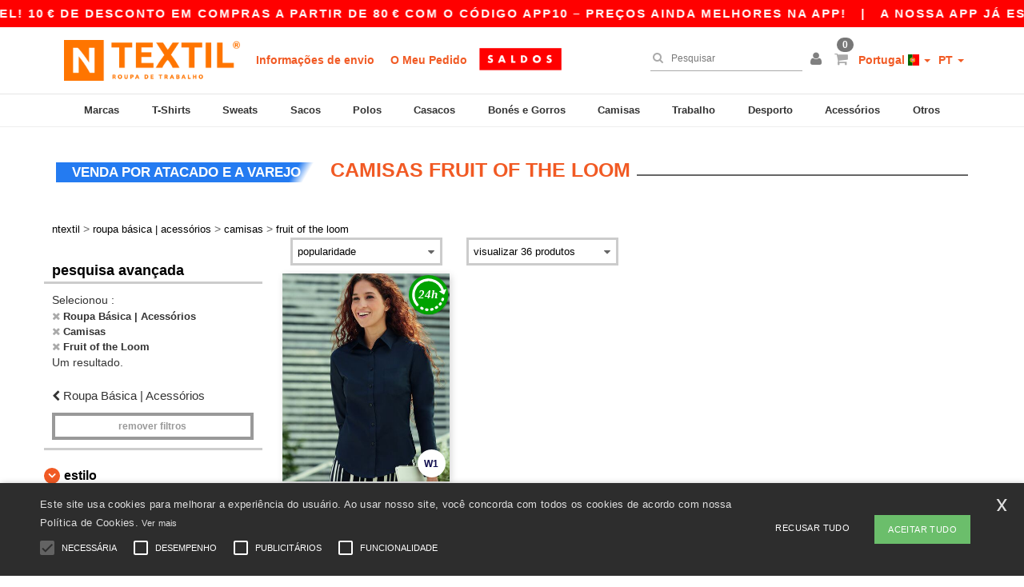

--- FILE ---
content_type: text/html; charset=utf-8
request_url: https://www.ntextil.pt/roupa-basica-acessorios-c37029/fruit-of-the-loom-b6348/camisas-s3671
body_size: 29459
content:
<!DOCTYPE html>
<html lang="pt-pt" xml:lang="pt-pt" xmlns="http://www.w3.org/1999/xhtml">
<head>
<script src="https://assets.ntextil.pt/assets/helpers-58e770036fbb3fb3183c29d51a897f35bef1f7374e87574b231de0aa88a54e6b.js" type="module"></script>
<script src="https://assets.ntextil.pt/assets/jquery_ujs-ebc5471ec714d40f34b4122459b5f6e825b7919e4c54f6835319a7215bdf22cb.js" type="module"></script>
<meta charset="utf-8">
<meta content="width=device-width, initial-scale=1.0, maximum-scale=1.0" name="viewport">

<link as="image" fetchpriority="high" href="https://assets.ntextil.pt/assets/wordans_2024/wordans_logo_208-6f86e737d041b86632e7353ba440a4347e32c4d522df069aae4b992b1560e0ed.png" media="(max-width: 768px)" rel="preload">
<link as="image" fetchpriority="high" href="https://assets.ntextil.pt/assets/responsive/img_layout/wordans_logo_desktop/PT_480-dbc19e3c7d9cb342daf7f02d34638326d3f51d74b71f6b9d58ac3c7a731f2d90.png" media="(min-width: 768.1px)" rel="preload">
<title>
1 Camisas e baratos da marca Fruit of the Loom por atacado | Ntextil Portugal
</title>

    <script>
    // Define dataLayer and the gtag function.
    window.dataLayer = window.dataLayer || [];
    function gtag(){dataLayer.push(arguments);}

    // Set default consent to 'denied' as a placeholder
    gtag('consent', 'default', {
      'ad_storage': 'denied',
      'ad_user_data': 'denied',
      'ad_personalization': 'denied',
      'analytics_storage': 'denied',
      'personalization_storage': 'denied',
      'functionality_storage': 'denied',
      'security_storage': 'granted'
    });

    // set gtag consent data based on cookies
    function getCookie(name) {
        let value = "; " + document.cookie;
        let parts = value.split("; " + name + "=");
        if (parts.length === 2) return parts.pop().split(";").shift();
    }

    function update_gtag_consent(types) {
      var consent_update_data = new Object();
      if (types.includes("performance")) {
        consent_update_data['analytics_storage'] = 'granted';
        consent_update_data['ad_user_data'] = 'granted';
        consent_update_data['personalization_storage'] = 'granted';
      }
      if (types.includes("targeting")) {
        consent_update_data['ad_storage'] = 'granted';
        consent_update_data['ad_personalization'] = 'granted';
      }
      if (types.includes("functionality")) {
        consent_update_data['functionality_storage'] = 'granted';
      }

      if (Object.keys(consent_update_data).length>0) {
        gtag('consent', 'update', consent_update_data);
      }
    }

    cookie_consent = getCookie("cookie_consent");
    if (cookie_consent) {
      consent_types = JSON.parse(decodeURIComponent(cookie_consent));
      update_gtag_consent(consent_types);
    }

    </script>


    <script>
      function gtmDatalayerEvent(options) {}
    </script>

  <script async src="https://www.googletagmanager.com/gtag/js?id=G-JSW16HNYWZ"></script>
  <script>
    window.dataLayer = window.dataLayer || [];
    function gtag(){dataLayer.push(arguments);}
    gtag('js', new Date());

      gtag('config', 'G-JSW16HNYWZ', { 'anonymize_ip': true });


        gtag('event', 'view_item_list', {
          "send_to": "G-JSW16HNYWZ",
        });



    if (window.location.search.includes("utm_medium=Facebook")) {
        gtag('event', 'tracking', {'send_to': 'G-JSW16HNYWZ', 'event_category': "facebook"});
    }
    if (window.location.search.includes("utm_medium=Pinterest")) {
        gtag('event', 'tracking', {'send_to': 'G-JSW16HNYWZ', 'event_category': "pinterest"});
    }

  </script>



<link rel="stylesheet" href="https://assets.ntextil.pt/assets/bootstrap-3.3.7.min-70c9d728e5bbb3ea18636ae61b561f9e65aadd986d398633a991b29e3202e67c.css" media="all" />

<link rel="stylesheet" href="https://assets.ntextil.pt/assets/smarty_all-c188a3df3301a3ef6b06983e8fbc666c2ce7ef161c0d57bafdf684afb865b295.css" media="all" />
<link rel="stylesheet" href="https://assets.ntextil.pt/assets/tailwind-5458bb0cc12caf5b915192142b8812c6acf7e6a4780d486d30f422633241e453.css" />
<link rel="stylesheet" href="https://assets.ntextil.pt/assets/embla-carousel-41fa1509df9a193a12e2b3d7ed7e1f109c4aae932e455afce11028bcf898c165.css" />
<script src="https://assets.ntextil.pt/assets/jquery-2.2.4.min-9b25dc3bf6bfd9a68866a5c95ee9afff221725e60eeecd44bd8a1c6b1eada73e.js"></script>
<script src="https://assets.ntextil.pt/assets/bootstrap-3.3.7.min-5391353b781af4c90da267f2148fb8c3b13647520070161a54869d19f486a495.js"></script>
<script src="https://assets.ntextil.pt/assets/jquery.browser.min-e1642f8566366f41cf89fee202c70dfa337b3b4f317750857127b75ae748c190.js" async="async"></script>
<script src="https://assets.ntextil.pt/assets/jquery.animate-enhanced.min-96b9c28c7ed3b24f695e900fa1a62992319fbb78a8bf565b42aa2a35d858bf86.js" async="async"></script>
<script src="https://assets.ntextil.pt/assets/clipboard.min-55680ff4f2cd87b3ea2008d083379b3362699271ebcacf840bf1cc069dd108a4.js" async="async" onload="loadClipboard()"></script>

<script src="https://assets.ntextil.pt/assets/smarty-1ace132e56404cc56e3364d01cbbcab69c4a013ba37894d708b8ba57a852ef15.js"></script>
<meta content="none" name="msapplication-config">
<meta content="yes" name="apple-mobile-web-app-capable">
<meta content="yes" name="mobile-web-app-capable">
<meta content="Ntextil" name="apple-mobile-web-app-title">
<meta content="#000000" name="theme-color">
<meta content="Ntextil" name="application-name">
<link href="/app-icon.png" rel="icon">
<link href="/app-icon.png" rel="apple-touch-icon">
<link href="/manifest.json" rel="manifest">
<link href="https://www.ntextil.pt/feeds/open_search.xml" rel="search" title="Content search" type="application/opensearchdescription+xml">
<meta content="Ntextil" name="og:site_name">
<meta content="website" property="og:type">
<meta content="https://www.ntextil.pt/roupa-basica-acessorios-c37029/fruit-of-the-loom-b6348/camisas-s3671" property="og.url">
<meta content="1 Camisas e baratos da marca Fruit of the Loom por atacado | Ntextil Portugal" property="og:title">
<meta content="Produtos de Camisas e baratos da marca Fruit of the Loom por atacado baratos. Descontos por quantidade, sem mínimo. Compre a preços incríveis." property="og:description">


<meta content="pt-pt" http-equiv="Content-Language">
<meta content="Produtos de Camisas e baratos da marca Fruit of the Loom por atacado baratos. Descontos por quantidade, sem mínimo. Compre a preços incríveis." name="description">
<meta content="Copyright Ntextil - 2026" name="copyright">
<meta content="www.ntextil.pt" name="author">
<meta content="General" name="Rating">
<meta content="app-id=6754767522" name="apple-itunes-app">
<meta content="NOINDEX, NOFOLLOW" name="Robots">




</head>


<body class="enable-animation topbar blank_products pt-PT ntextil">
<div data-sitekey="6LdP994gAAAAAK7Nx2UH8Z6vF9uV-fT50u-oe9UO" id="recaptcha-script"></div>
<div class="topbar scrollable">
<div class="topbar-text-container topbar-animate-active">
<div class="topbar-text">
<span onclick="decode64AndRedirect('aHR0cHM6Ly93d3cubnRleHRpbC5wdC9kaXNwbGF5L21vYmlsZV9hcHA=');" data-crypt="true">A nossa app já está disponível! 10 € de desconto em compras a partir de 80 € com o código APP10 – Preços ainda melhores na app!</span>
</div>

&nbsp;&nbsp;|&nbsp;&nbsp;
<div class="topbar-text">
<span onclick="decode64AndRedirect('aHR0cHM6Ly93d3cubnRleHRpbC5wdC9kaXNwbGF5L21vYmlsZV9hcHA=');" data-crypt="true">A nossa app já está disponível! 10 € de desconto em compras a partir de 80 € com o código APP10 – Preços ainda melhores na app!</span>
</div>

&nbsp;&nbsp;|&nbsp;&nbsp;
<div class="topbar-text">
<span onclick="decode64AndRedirect('aHR0cHM6Ly93d3cubnRleHRpbC5wdC9kaXNwbGF5L21vYmlsZV9hcHA=');" data-crypt="true">A nossa app já está disponível! 10 € de desconto em compras a partir de 80 € com o código APP10 – Preços ainda melhores na app!</span>
</div>

&nbsp;&nbsp;|&nbsp;&nbsp;
<div class="topbar-text">
<span onclick="decode64AndRedirect('aHR0cHM6Ly93d3cubnRleHRpbC5wdC9kaXNwbGF5L21vYmlsZV9hcHA=');" data-crypt="true">A nossa app já está disponível! 10 € de desconto em compras a partir de 80 € com o código APP10 – Preços ainda melhores na app!</span>
</div>

&nbsp;&nbsp;|&nbsp;&nbsp;
</div>
</div>
<style>
  body div.topbar {
    font-size: 15px;
  }
</style>

<div class="" id="wrapper">
<div class="header_b2c clearfix" id="header">
<header class="hidden-xs hidden-sm" id="topNav">
<div class="container">
<div class="left-header-b2c">
<ul class="pull-left nav nav-pills nav-second-main navbar-nav" id="marketplace-menu">
<!-- Logo -->
<li>
<a class="pull-left logo_b2c pt-PT" href="https://www.ntextil.pt" style="background-image: url(&#39;/images/ntextil/logo_ntextil_pt.png&#39;);" title="Logo Ntextil"></a>
</li>
<li><a TITLE="95% de todas as ordens de deixar-nos dentro de 48H" href="/shipping-information">Informações de envio</a></li>
<li><a rel="nofollow" href="/pedido">O Meu Pedido</a></li>
<a href="/select/sale/roupa-basica-acessorios-c37029"><img alt="Vendas" style="max-height: 32px; vertical-align: text-top; padding-left: 5px;" src="https://assets.ntextil.pt/images/responsive/sales/pt.png" /></a>
</ul>
</div>
<div class="right-side-header" style="float: right;">
<ul class="pull-right nav nav-pills nav-second-main">
<li class="search-icon">
<i class="fa fa-search" id="search-bar-icon"></i>
</li>
<li class="search search-box over-header">
<form action="/produtos" class="sb_wrapper wordans-search-box" method="get">
<input type="search" name="q" id="q" class="input form-control autocomplete-field" placeholder="Pesquisar" aria-label="Pesquisar" autocomplete="off" />
<div class="autocomplete-results mt-2 rounded-2xl grid-cols-2" data-brands="marcas" data-categories="Categorias" data-faqs="FAQs" data-no-results="Sem resultados." data-search-url="/produtos" data-see-more-product-results-for="veja mais resultados de produtos para" data-suggestions="Sugestões"></div>

<div class="fa fa-times" id="closeSearch"></div>
</form>
</li>
<li>
<div class="hidden-guest" style="margin-top: 10px;">
<a class="dropdown-toggle" data-toggle="dropdown" href="#" style="color: black;" title="Olá">
<i class="fa fa-user"></i>
</a>
<ul class="dropdown-menu">
<li>
<a rel="nofollow" href="/myaccount/profile"><i class="fa fa-user"></i>
Minha Conta
</a></li>
<li>
<a rel="nofollow" href="/myaccount/carts"><i class="fa fa-cart-plus"></i>
Carrinhos guardados
</a></li>
<li>
<a rel="nofollow" href="/myaccount/orders"><i class="fa fa-list-ul"></i>
Meus Pedidos
</a></li>
<li>
<a rel="nofollow" href="/myaccount/stock_notifications"><i class="fa fa-lightbulb-o"></i>
Notificações de disponibilidade de produtos
</a></li>
<li>
<a rel="nofollow" href="/myaccount/wishlist"><i class="fa fa-heart-o"></i>
A minha wishlist
</a></li>
<li class="user_affiliate_element">
<a class="user_affiliate_element" href="/affiliate"><i class="fa fa-smile-o"></i>
Representante Ntextil
</a></li>
<li>
<a class="container_account" data-method="delete" href="/logout" onclick="javascript:resetCookies();" rel="nofollow">
<i class="fa fa-power-off"></i>
Logout
</a>
</li>
</ul>
</div>
<div class="hidden-user" style="margin-top: 10px;">
<a class="container_account" data-toggle="modal" href="#signinModal" onclick="javascript:checkUsernameCookie();" role="button" style="color: black;">
<i class="fa fa-user" style="color: grey;"></i>
</a>
</div>
</li>
<li class="quick-cart">
<a href="https://www.ntextil.pt/checkout/show_cart" rel="nofollow">
<span class="badge btn-xs badge-corner checkout cart-qty-icon">0</span>
<i class="fa fa-shopping-cart"></i>
</a>
<div class="cart-preview">
<div id="loading">
<div class="double-bounce1"></div>
<div class="double-bounce2"></div>
</div>
</div>
<div class="cart-preview-async-partial">
<a rel="noindex, nofollow" class="async-partial-link" style="display: none;" data-remote="true" href="/cart-preview">.</a>
</div>
</li>
<li class="country-selector dropdown">
<a class="dropdown-toggle" data-toggle="dropdown" href="#" id="maincountry" title="Portugal camisetas">
<span class="hidden-sm hidden-xs">
Portugal
</span>
<span>
<div class="fi fis fi-pt"></div>
</span>
<span class="caret"></span>
</a>
<ul class="dropdown-langs dropdown-menu">
<li>
<a title="Ntextil Austria" rel="nofollow" href="https://www.ntextil.at/?src=select"><div class="fi fi-at"></div>
Austria
</a></li>
<li>
<a title="Ntextil Belgium" rel="nofollow" href="https://www.ntextil.be/?src=select"><div class="fi fi-be"></div>
Belgium
</a></li>
<li>
<a title="Ntextil Bulgaria" rel="nofollow" href="https://www.ntextil.ca?src=select"><div class="fi fi-bg"></div>
Bulgaria
</a></li>
<li>
<a title="Ntextil Canada" rel="nofollow" href="https://www.ntextil.ca?src=select"><div class="fi fi-ca"></div>
Canada
</a></li>
<li>
<a title="Ntextil Switzerland" rel="nofollow" href="https://www.ntextil.ch/?src=select"><div class="fi fi-ch"></div>
Switzerland
</a></li>
<li>
<a title="Ntextil Czech Republic" rel="nofollow" href="https://en.ntextil.cz/?src=select"><div class="fi fi-cz"></div>
Czech Republic
</a></li>
<li>
<a title="Ntextil Deutschland" rel="nofollow" href="https://www.ntextil.de/?src=select"><div class="fi fi-de"></div>
Deutschland
</a></li>
<li>
<a title="Ntextil Denmark" rel="nofollow" href="https://www.ntextil.dk/?src=select"><div class="fi fi-dk"></div>
Denmark
</a></li>
<li>
<a title="Ntextil Spain" rel="nofollow" href="https://www.ntextil.es/?src=select"><div class="fi fi-es"></div>
Spain
</a></li>
<li>
<a title="Ntextil Finland" rel="nofollow" href="https://www.ntextil.fi/?src=select"><div class="fi fi-fi"></div>
Finland
</a></li>
<li>
<a title="Ntextil France" rel="nofollow" href="https://www.ntextil.fr/?src=select"><div class="fi fi-fr"></div>
France
</a></li>
<li>
<a title="Ntextil United Kingdom" rel="nofollow" href="https://www.ntextil.co.uk/?src=select"><div class="fi fi-gb"></div>
United Kingdom
</a></li>
<li>
<a title="Ntextil Greece" rel="nofollow" href="https://www.ntextil.ca?src=select"><div class="fi fi-gr"></div>
Greece
</a></li>
<li>
<a title="Ntextil Croatia" rel="nofollow" href="https://www.ntextil.ca?src=select"><div class="fi fi-hr"></div>
Croatia
</a></li>
<li>
<a title="Ntextil Ireland" rel="nofollow" href="https://www.ntextil.ie/?src=select"><div class="fi fi-ie"></div>
Ireland
</a></li>
<li>
<a title="Ntextil Italy" rel="nofollow" href="https://www.ntextil.it/?src=select"><div class="fi fi-it"></div>
Italy
</a></li>
<li>
<a title="Ntextil Luxembourg" rel="nofollow" href="https://www.ntextil.lu/?src=select"><div class="fi fi-lu"></div>
Luxembourg
</a></li>
<li>
<a title="Ntextil Netherlands" rel="nofollow" href="https://www.ntextil.nl/?src=select"><div class="fi fi-nl"></div>
Netherlands
</a></li>
<li>
<a title="Ntextil Norway" rel="nofollow" href="https://www.ntextil.no/?src=select"><div class="fi fi-no"></div>
Norway
</a></li>
<li>
<a title="Ntextil Poland" rel="nofollow" href="https://www.ntextil.pl/?src=select"><div class="fi fi-pl"></div>
Poland
</a></li>
<li>
<a title="Ntextil Portugal" rel="nofollow" href="https://www.ntextil.pt/?src=select"><div class="fi fi-pt"></div>
Portugal
</a></li>
<li>
<a title="Ntextil Romania" rel="nofollow" href="https://www.ntextil.ca?src=select"><div class="fi fi-ro"></div>
Romania
</a></li>
<li>
<a title="Ntextil Sweden" rel="nofollow" href="https://www.ntextil.se/?src=select"><div class="fi fi-se"></div>
Sweden
</a></li>
<li>
<a title="Ntextil USA" rel="nofollow" href="https://www.ntextil.com/?src=select"><div class="fi fi-us"></div>
USA
</a></li>
</ul>
</li>
<li class="language-selector dropdown" style="display: inline-block;">
<a class="dropdown-toggle" data-toggle="dropdown" href="#" id="mainlanguage" title="pt">
<span>
PT
</span>
<span class="caret"></span>
</a>
<ul class="dropdown-langs dropdown-menu">
<li><a title="Ntextil Portugal" rel="nofollow" href="https://www.ntextil.pt/?src=select">Português</a></li>
<li><a title="Ntextil Portugal" rel="nofollow" href="https://en.ntextil.pt/?src=select">English</a></li>
</ul>
</li>
</ul>
</div>
</div>
</header>
<!-- Mobile Menu -->
<div class="navbar-collapse pull-right mobile-menu navbar-offcanvas hidden-lg hidden-md hidden-xl hide-search-extended" id="navbar-offcanvas">
<nav>
<div class="languages">
<div class="dropdown dropdown-toggle" id="languages-dropdown">
<div class="section-title">
Portugal
<div class="fi margin-left-10 fi-pt"></div>
</div>
</div>
<ul class="dropdown-menu languages-dropdown">
<li>
<a title="Ntextil Portugal Português" rel="nofollow" href="https://www.ntextil.pt/?src=select"><div class="fi fi-pt"></div>
Portugal Português
</a></li>
<li>
<a title="Ntextil Portugal English" rel="nofollow" href="https://en.ntextil.pt/?src=select"><div class="fi fi-pt"></div>
Portugal English
</a></li>
<li>
<a title="Ntextil Denmark" rel="nofollow" href="https://www.ntextil.dk/?src=select"><div class="fi fi-dk"></div>
Denmark
</a></li>
<li>
<a title="Ntextil Denmark" rel="nofollow" href="https://en.ntextil.dk/?src=select"><div class="fi fi-dk"></div>
Denmark
</a></li>
<li>
<a title="Ntextil Norway" rel="nofollow" href="https://www.ntextil.no/?src=select"><div class="fi fi-no"></div>
Norway
</a></li>
<li>
<a title="Ntextil Norway" rel="nofollow" href="https://www.ntextil.no/?src=select"><div class="fi fi-no"></div>
Norway
</a></li>
<li>
<a title="Ntextil Poland Polski" rel="nofollow" href="https://www.ntextil.pl/?src=select"><div class="fi fi-pl"></div>
Poland Polski
</a></li>
<li>
<a title="Ntextil Poland English" rel="nofollow" href="https://en.ntextil.pl/?src=select"><div class="fi fi-pl"></div>
Poland English
</a></li>
<li>
<a title="Ntextil Italy" rel="nofollow" href="https://www.ntextil.it/?src=select"><div class="fi fi-it"></div>
Italy
</a></li>
<li>
<a title="Ntextil Italy English" rel="nofollow" href="https://en.ntextil.it/?src=select"><div class="fi fi-it"></div>
Italy English
</a></li>
<li>
<a title="Ntextil Finland Suomalainen" rel="nofollow" href="https://www.ntextil.fi/?src=select"><div class="fi fi-fi"></div>
Finland Suomalainen
</a></li>
<li>
<a title="Ntextil Finland English" rel="nofollow" href="https://en.ntextil.fi/?src=select"><div class="fi fi-fi"></div>
Finland English
</a></li>
<li>
<a title="Ntextil Luxembourg Français" rel="nofollow" href="https://www.ntextil.lu/?src=select"><div class="fi fi-lu"></div>
Luxembourg Français
</a></li>
<li>
<a title="Ntextil Luxemburg Deutsch" rel="nofollow" href="https://de.ntextil.lu/?src=select"><div class="fi fi-lu"></div>
Luxemburg Deutsch
</a></li>
<li>
<a title="Ntextil Luxemburg English" rel="nofollow" href="https://en.ntextil.lu/?src=select"><div class="fi fi-lu"></div>
Luxemburg English
</a></li>
<li>
<a title="Ntextil Czech Republic English" rel="nofollow" href="https://en.ntextil.cz/?src=select"><div class="fi fi-cz"></div>
Czech Republic English
</a></li>
<li>
<a title="Ntextil Czech Republic" rel="nofollow" href="https://www.ntextil.cz/?src=select"><div class="fi fi-cz"></div>
Czech Republic
</a></li>
<li>
<a title="Ntextil Croatia" rel="nofollow" href="https://www.ntextil.ca?src=select"><div class="fi fi-hr"></div>
Croatia
</a></li>
<li>
<a title="Ntextil Croatia English" rel="nofollow" href="https://en.ntextil.hr/?src=select"><div class="fi fi-hr"></div>
Croatia English
</a></li>
<li>
<a title="Ntextil Greece" rel="nofollow" href="https://www.ntextil.ca?src=select"><div class="fi fi-gr"></div>
Greece
</a></li>
<li>
<a title="Ntextil Greece English" rel="nofollow" href="https://en.ntextil.gr/?src=select"><div class="fi fi-gr"></div>
Greece English
</a></li>
<li>
<a title="Ntextil Bulgaria" rel="nofollow" href="https://www.ntextil.ca?src=select"><div class="fi fi-bg"></div>
Bulgaria
</a></li>
<li>
<a title="Ntextil Bulgaria English" rel="nofollow" href="https://en.ntextil.bg/?src=select"><div class="fi fi-bg"></div>
Bulgaria English
</a></li>
<li>
<a title="Ntextil Romania" rel="nofollow" href="https://www.ntextil.ca?src=select"><div class="fi fi-ro"></div>
Romania
</a></li>
<li>
<a title="Ntextil Romania English" rel="nofollow" href="https://en.ntextil.ro/?src=select"><div class="fi fi-ro"></div>
Romania English
</a></li>
<li>
<a title="Ntextil Canada English" rel="nofollow" href="https://www.ntextil.ca?src=select"><div class="fi fi-ca"></div>
Canada English
</a></li>
<li>
<a title="Ntextil Canada Français" rel="nofollow" href="https://fr.ntextil.ca?src=select"><div class="fi fi-ca"></div>
Canada Français
</a></li>
<li>
<a title="Ntextil USA English" rel="nofollow" href="https://www.ntextil.com/?src=select"><div class="fi fi-us"></div>
USA English
</a></li>
<li>
<a title="Ntextil USA Español" rel="nofollow" href="https://es.ntextil.com/?src=select"><div class="fi fi-us"></div>
USA Español
</a></li>
<li>
<a title="Ntextil France" rel="nofollow" href="https://www.ntextil.fr/?src=select"><div class="fi fi-fr"></div>
France
</a></li>
<li>
<a title="Ntextil France English" rel="nofollow" href="https://en.ntextil.fr/?src=select"><div class="fi fi-fr"></div>
France English
</a></li>
<li>
<a title="Ntextil United Kingdom" rel="nofollow" href="https://www.ntextil.co.uk/?src=select"><div class="fi fi-gb"></div>
United Kingdom
</a></li>
<li>
<a title="Ntextil Belgique Français" rel="nofollow" href="https://www.ntextil.be/?src=select"><div class="fi fi-be"></div>
Belgique Français
</a></li>
<li>
<a title="Ntextil België Nederlands" rel="nofollow" href="https://nl.ntextil.be/?src=select"><div class="fi fi-be"></div>
België Nederlands
</a></li>
<li>
<a title="Ntextil Belgium English" rel="nofollow" href="https://en.ntextil.be/?src=select"><div class="fi fi-be"></div>
Belgium English
</a></li>
<li>
<a title="Ntextil Suisse Français" rel="nofollow" href="https://www.ntextil.ch/?src=select"><div class="fi fi-ch"></div>
Suisse Français
</a></li>
<li>
<a title="Ntextil Schweiz Deutsch" rel="nofollow" href="https://de.ntextil.ch/?src=select"><div class="fi fi-ch"></div>
Schweiz Deutsch
</a></li>
<li>
<a title="Ntextil Svizzera Italiana" rel="nofollow" href="https://it.ntextil.ch/?src=select"><div class="fi fi-ch"></div>
Svizzera Italiana
</a></li>
<li>
<a title="Ntextil Swiss English" rel="nofollow" href="https://en.ntextil.ch/?src=select"><div class="fi fi-ch"></div>
Swiss English
</a></li>
<li>
<a title="Ntextil España" rel="nofollow" href="https://www.ntextil.es/?src=select"><div class="fi fi-es"></div>
España
</a></li>
<li>
<a title="Ntextil Spain English" rel="nofollow" href="https://en.ntextil.es/?src=select"><div class="fi fi-es"></div>
Spain English
</a></li>
<li>
<a title="Ntextil Nederland" rel="nofollow" href="https://www.ntextil.nl/?src=select"><div class="fi fi-nl"></div>
Nederland
</a></li>
<li>
<a title="Ntextil Netherlands English" rel="nofollow" href="https://en.ntextil.nl/?src=select"><div class="fi fi-nl"></div>
Netherlands English
</a></li>
<li>
<a title="Ntextil Österreich" rel="nofollow" href="https://www.ntextil.at/?src=select"><div class="fi fi-at"></div>
Österreich
</a></li>
<li>
<a title="Ntextil Austria English" rel="nofollow" href="https://en.ntextil.at/?src=select"><div class="fi fi-at"></div>
Austria English
</a></li>
<li>
<a title="Ntextil Ireland" rel="nofollow" href="https://www.ntextil.ie/?src=select"><div class="fi fi-ie"></div>
Ireland
</a></li>
<li>
<a title="Ntextil Deutschland" rel="nofollow" href="https://www.ntextil.de/?src=select"><div class="fi fi-de"></div>
Deutschland
</a></li>
<li>
<a title="Ntextil German English" rel="nofollow" href="https://en.ntextil.de/?src=select"><div class="fi fi-de"></div>
German English
</a></li>
<li>
<a title="Ntextil Sweden Svenska" rel="nofollow" href="https://www.ntextil.se/?src=select"><div class="fi fi-se"></div>
Sweden Svenska
</a></li>
<li>
<a title="Ntextil Sweden English" rel="nofollow" href="https://en.ntextil.se/?src=select"><div class="fi fi-se"></div>
Sweden English
</a></li>
</ul>
</div>
<div class="mobile-menu-categories-summary">
<a href="/homens-g27">Homens</a>
<a href="/mulher-g24">Mulher</a>
<a href="/criancas-g10">Crianças</a>
</div>
<div class="categories-area">
<div class="category-title" style="border-top: 1px solid #ddd;">
<div class="section-title-no-after">
<div class="category_direct_link">
<a href="/marcas/por-atacado">As Nossas Marcas</a>
</div>
</div>
</div>
<div class="category-title">
<div class="section-title-no-after">
<div class="category_direct_link">
<a href="/produtos?a-ordem-de-classificacao=novidade">Novidades</a>
</div>
</div>
</div>
<div>
<h6 class="dropdown dropdown-toggle">
<div class="section-title">
marcas
</div>
</h6>
<ul class="dropdown-menu">
<li>
<a href="/atlantis-headwear-b45570">ATLANTIS HEADWEAR</a>
</li>
</ul>
<ul class="dropdown-menu">
<li>
<a href="/awdis-b45568">AWDIS</a>
</li>
</ul>
<ul class="dropdown-menu">
<li>
<a href="/awdis-just-hoods-b6376">AWDIS JUST HOODS</a>
</li>
</ul>
<ul class="dropdown-menu">
<li>
<a href="/awdis-so-denim-b26559">AWDIS SO DENIM</a>
</li>
</ul>
<ul class="dropdown-menu">
<li>
<a href="/armor-lux-b23454">Armor lux</a>
</li>
</ul>
<ul class="dropdown-menu">
<li>
<a href="/atlantis-b23828">Atlantis</a>
</li>
</ul>
<ul class="dropdown-menu">
<li>
<a href="/b-c-b6342">B&amp;C</a>
</li>
</ul>
<ul class="dropdown-menu">
<li>
<a href="/b-c-pro-b19015">B&amp;C Pro</a>
</li>
</ul>
<ul class="dropdown-menu">
<li>
<a href="/babybugz-b18655">Babybugz</a>
</li>
</ul>
<ul class="dropdown-menu">
<li>
<a href="/bag-base-b6343">Bag Base</a>
</li>
</ul>
<ul class="dropdown-menu">
<li>
<a href="/beechfield-b16577">Beechfield</a>
</li>
</ul>
<ul class="dropdown-menu">
<li>
<a href="/bella-canvas-b47">Bella+Canvas</a>
</li>
</ul>
<ul class="dropdown-menu">
<li>
<a href="/black-match-b23785">Black&amp;Match</a>
</li>
</ul>
<ul class="dropdown-menu">
<li>
<a href="/build-your-brand-b23881">Build Your Brand</a>
</li>
</ul>
<ul class="dropdown-menu">
<li>
<a href="/craghoppers-b16589">Craghoppers</a>
</li>
</ul>
<ul class="dropdown-menu">
<li>
<a href="/ecologie-b43149">ECOLOGIE</a>
</li>
</ul>
<ul class="dropdown-menu">
<li>
<a href="/excd-by-promodoro-b45661">EXCD BY PROMODORO</a>
</li>
</ul>
<ul class="dropdown-menu">
<li>
<a href="/estex-b43191">Estex</a>
</li>
</ul>
<ul class="dropdown-menu">
<li>
<a href="/fruit-of-the-loom-vintage-b45660">FRUIT OF THE LOOM VINTAGE</a>
</li>
</ul>
<ul class="dropdown-menu">
<li>
<a href="/finden-hales-b6346">Finden &amp; Hales</a>
</li>
</ul>
<ul class="dropdown-menu">
<li>
<a href="/flexfit-b16294">Flexfit</a>
</li>
</ul>
<ul class="dropdown-menu">
<li>
<a href="/front-row-b6347">Front row</a>
</li>
</ul>
<ul class="dropdown-menu">
<li>
<a href="/fruit-of-the-loom-b6348">Fruit of the Loom</a>
</li>
</ul>
<ul class="dropdown-menu">
<li>
<a href="/gildan-b34">Gildan</a>
</li>
</ul>
<ul class="dropdown-menu">
<li>
<a href="/henbury-b6349">Henbury</a>
</li>
</ul>
<ul class="dropdown-menu">
<li>
<a href="/herock-b23457">Herock</a>
</li>
</ul>
<ul class="dropdown-menu">
<li>
<a href="/jhk-b25196">JHK</a>
</li>
</ul>
<ul class="dropdown-menu">
<li>
<a href="/just-t-s-b45572">JUST T&#39;S</a>
</li>
</ul>
<ul class="dropdown-menu">
<li>
<a href="/just-cool-b25190">Just Cool</a>
</li>
</ul>
<ul class="dropdown-menu">
<li>
<a href="/karlowsky-b22359">Karlowsky</a>
</li>
</ul>
<ul class="dropdown-menu">
<li>
<a href="/korntex-b25205">Korntex</a>
</li>
</ul>
<ul class="dropdown-menu">
<li>
<a href="/label-serie-b23463">Label Serie</a>
</li>
</ul>
<ul class="dropdown-menu">
<li>
<a href="/larkwood-b6352">Larkwood</a>
</li>
</ul>
<ul class="dropdown-menu">
<li>
<a href="/mantis-b18670">Mantis</a>
</li>
</ul>
<ul class="dropdown-menu">
<li>
<a href="/mumbles-b6353">Mumbles</a>
</li>
</ul>
<ul class="dropdown-menu">
<li>
<a href="/new-morning-studios-b45658">NEW MORNING STUDIOS</a>
</li>
</ul>
<ul class="dropdown-menu">
<li>
<a href="/newgen-b43140">NEWGEN</a>
</li>
</ul>
<ul class="dropdown-menu">
<li>
<a href="/neutral-b25226">Neutral</a>
</li>
</ul>
<ul class="dropdown-menu">
<li>
<a href="/paredes-b42366">Paredes</a>
</li>
</ul>
<ul class="dropdown-menu">
<li>
<a href="/parks-b23466">Parks</a>
</li>
</ul>
<ul class="dropdown-menu">
<li>
<a href="/pen-duick-b23469">Pen Duick</a>
</li>
</ul>
<ul class="dropdown-menu">
<li>
<a href="/produkt-jack-jones-b45659">Produkt JACK &amp; JONES</a>
</li>
</ul>
<ul class="dropdown-menu">
<li>
<a href="/promodoro-b25171">Promodoro</a>
</li>
</ul>
<ul class="dropdown-menu">
<li>
<a href="/quadra-b6356">Quadra</a>
</li>
</ul>
<ul class="dropdown-menu">
<li>
<a href="/rica-lewis-b45635">RICA LEWIS</a>
</li>
</ul>
<ul class="dropdown-menu">
<li>
<a href="/regatta-b16631">Regatta</a>
</li>
</ul>
<ul class="dropdown-menu">
<li>
<a href="/result-b6357">Result</a>
</li>
</ul>
<ul class="dropdown-menu">
<li>
<a href="/russell-b6350">Russell</a>
</li>
</ul>
<ul class="dropdown-menu">
<li>
<a href="/russell-collection-b19555">Russell Collection</a>
</li>
</ul>
<ul class="dropdown-menu">
<li>
<a href="/sf-men-b22839">SF Men</a>
</li>
</ul>
<ul class="dropdown-menu">
<li>
<a href="/sf-mini-b22842">SF Mini</a>
</li>
</ul>
<ul class="dropdown-menu">
<li>
<a href="/sf-women-b23788">SF Women</a>
</li>
</ul>
<ul class="dropdown-menu">
<li>
<a href="/sans-etiquette-b23472">Sans Étiquette</a>
</li>
</ul>
<ul class="dropdown-menu">
<li>
<a href="/skinnifit-b6358">Skinnifit</a>
</li>
</ul>
<ul class="dropdown-menu">
<li>
<a href="/spiro-b6373">Spiro</a>
</li>
</ul>
<ul class="dropdown-menu">
<li>
<a href="/splashmacs-b18839">Splashmacs</a>
</li>
</ul>
<ul class="dropdown-menu">
<li>
<a href="/starworld-b23475">Starworld</a>
</li>
</ul>
<ul class="dropdown-menu">
<li>
<a href="/stedman-b6360">Stedman</a>
</li>
</ul>
<ul class="dropdown-menu">
<li>
<a href="/stormtech-b16663">Stormtech</a>
</li>
</ul>
<ul class="dropdown-menu">
<li>
<a href="/the-one-towelling-b45634">THE ONE TOWELLING</a>
</li>
</ul>
<ul class="dropdown-menu">
<li>
<a href="/tiger-b45573">TIGER</a>
</li>
</ul>
<ul class="dropdown-menu">
<li>
<a href="/tee-jays-b22338">Tee Jays</a>
</li>
</ul>
<ul class="dropdown-menu">
<li>
<a href="/tombo-b6361">Tombo</a>
</li>
</ul>
<ul class="dropdown-menu">
<li>
<a href="/tombo-teamsport-b22848">Tombo Teamsport</a>
</li>
</ul>
<ul class="dropdown-menu">
<li>
<a href="/towel-city-b6375">Towel city</a>
</li>
</ul>
<ul class="dropdown-menu">
<li>
<a href="/velilla-b43155">VELILLA</a>
</li>
</ul>
<ul class="dropdown-menu">
<li>
<a href="/vesti-b45636">VESTI</a>
</li>
</ul>
<ul class="dropdown-menu">
<li>
<a href="/westford-mill-b6363">Westford mill</a>
</li>
</ul>
<ul class="dropdown-menu">
<li>
<a href="/yoko-b18679">Yoko</a>
</li>
</ul>
</div>
<div>
<div class="mobile-menu-title dropdown dropdown-toggle" id="category_2729">
<div class="section-title" style="">
T-Shirts
</div>
</div>
<ul class="dropdown-menu">
<a href="/roupa-basica-acessorios-c37029/manga-curta-s22034"><li>
Manga Curta
</li>
</a><a href="/roupa-basica-acessorios-c37029/desporto-s23540"><li>
Desporto
</li>
</a><a href="/roupa-basica-acessorios-c37029/manga-comprida-s21954"><li>
Manga Comprida
</li>
</a><a href="/roupa-basica-acessorios-c37029/gola-v-s21679"><li>
Gola V
</li>
</a><a href="/roupa-basica-acessorios-c37029/gola-barco-s21902"><li>
Gola barco
</li>
</a><a href="/roupa-basica-acessorios-c37029/sublimation-s21675"><li>
Sublimation
</li>
</a></ul>
</div>
<div>
<div class="mobile-menu-title dropdown dropdown-toggle" id="category_3668">
<div class="section-title" style="">
Sweats e Camisolas
</div>
</div>
<ul class="dropdown-menu">
<a href="/roupa-basica-acessorios-c37029/com-capuz-s21819"><li>
Com capuz
</li>
</a><a href="/roupa-basica-acessorios-c37029/fecho-completo-s21743"><li>
Fecho completo
</li>
</a><a href="/roupa-basica-acessorios-c37029/gola-redonda-s21820"><li>
Gola redonda
</li>
</a><a href="/roupa-basica-acessorios-c37029/meio-fecho-s21948"><li>
Meio fecho
</li>
</a><a href="/roupa-basica-acessorios-c37029/la-s23529"><li>
Lã
</li>
</a><a href="/roupa-basica-acessorios-c37029/gola-em-v-s21947"><li>
Gola em V
</li>
</a><a href="/roupa-basica-acessorios-c37029/cardigan-s21744"><li>
Cardigan
</li>
</a><a href="/roupa-basica-acessorios-c37029/turtleneck-s43505"><li>
Turtleneck
</li>
</a></ul>
</div>
<div>
<div class="mobile-menu-title dropdown dropdown-toggle" id="category_2737">
<div class="section-title" style="">
Sacos e mochilas
</div>
</div>
<ul class="dropdown-menu">
<a href="/roupa-basica-acessorios-c37029/sacos-de-compras-s22171"><li>
Sacos de compras
</li>
</a><a href="/roupa-basica-acessorios-c37029/mochilas-s21845"><li>
Mochilas
</li>
</a><a href="/roupa-basica-acessorios-c37029/outros-s22093"><li>
Outros
</li>
</a><a href="/roupa-basica-acessorios-c37029/duffel-s21842"><li>
Duffel
</li>
</a><a href="/roupa-basica-acessorios-c37029/malas-de-viagem-s21854"><li>
Malas de viagem
</li>
</a><a href="/roupa-basica-acessorios-c37029/desporto-s22091"><li>
Desporto
</li>
</a><a href="/roupa-basica-acessorios-c37029/bolsas-de-cordao-s21836"><li>
Bolsas de cordão
</li>
</a><a href="/roupa-basica-acessorios-c37029/shopping-bags-s43227"><li>
Shopping Bags
</li>
</a><a href="/roupa-basica-acessorios-c37029/mala-laptop-s21848"><li>
Mala Laptop
</li>
</a><a href="/roupa-basica-acessorios-c37029/bolsas-de-ombro-s21860"><li>
Bolsas de ombro
</li>
</a><a href="/roupa-basica-acessorios-c37029/mensageiros-s21857"><li>
Mensageiros
</li>
</a><a href="/roupa-basica-acessorios-c37029/bolsas-de-cintura-s26767"><li>
Bolsas de cintura
</li>
</a><a href="/roupa-basica-acessorios-c37029/gift-bags-s43491"><li>
Gift bags
</li>
</a><a href="/roupa-basica-acessorios-c37029/luggage-s43110"><li>
Luggage
</li>
</a><a href="/roupa-basica-acessorios-c37029/bolsas-de-garrafa-s21867"><li>
Bolsas de garrafa
</li>
</a><a href="/roupa-basica-acessorios-c37029/cooler-s21861"><li>
Cooler
</li>
</a></ul>
</div>
<div>
<div class="mobile-menu-title dropdown dropdown-toggle" id="category_22095">
<div class="section-title" style="">
Polos
</div>
</div>
<ul class="dropdown-menu">
<a href="/roupa-basica-acessorios-c37029/manga-curta-s22103"><li>
Manga Curta
</li>
</a><a href="/roupa-basica-acessorios-c37029/manga-comprida-s22100"><li>
Manga comprida
</li>
</a><a href="/roupa-basica-acessorios-c37029/sport-s23545"><li>
Sport
</li>
</a></ul>
</div>
<div>
<div class="mobile-menu-title dropdown dropdown-toggle" id="category_3669">
<div class="section-title" style="">
Casacos
</div>
</div>
<ul class="dropdown-menu">
<a href="/roupa-basica-acessorios-c37029/softshell-s37023"><li>
Softshell
</li>
</a><a href="/roupa-basica-acessorios-c37029/bodywarmer-s37038"><li>
Bodywarmer
</li>
</a><a href="/roupa-basica-acessorios-c37029/coletes-refletores-s22921"><li>
Coletes refletores
</li>
</a><a href="/roupa-basica-acessorios-c37029/casacos-parka-s37037"><li>
Casacos Parka
</li>
</a><a href="/roupa-basica-acessorios-c37029/casacos-de-penas-s37035"><li>
Casacos de penas
</li>
</a><a href="/roupa-basica-acessorios-c37029/casacos-de-la-s37025"><li>
Casacos de lã
</li>
</a><a href="/roupa-basica-acessorios-c37029/windbreakers-s22217"><li>
Windbreakers
</li>
</a><a href="/roupa-basica-acessorios-c37029/isolado-s22235"><li>
Isolado
</li>
</a><a href="/roupa-basica-acessorios-c37029/impermeaveis-s22898"><li>
Impermeáveis
</li>
</a><a href="/roupa-basica-acessorios-c37029/manga-cava-s37031"><li>
Manga cava
</li>
</a><a href="/roupa-basica-acessorios-c37029/bomber-s22986"><li>
Bomber
</li>
</a><a href="/roupa-basica-acessorios-c37029/casacos-para-desporto-s22220"><li>
Casacos para Desporto
</li>
</a><a href="/roupa-basica-acessorios-c37029/veste-s42404"><li>
Veste
</li>
</a><a href="/roupa-basica-acessorios-c37029/3-em-1-s22901"><li>
3 em 1
</li>
</a><a href="/roupa-basica-acessorios-c37029/poncho-s43488"><li>
Poncho
</li>
</a><a href="/roupa-basica-acessorios-c37029/micro-forro-s22895"><li>
Micro Forro
</li>
</a><a href="/roupa-basica-acessorios-c37029/hardshell-s22927"><li>
Hardshell
</li>
</a><a href="/roupa-basica-acessorios-c37029/jean-jacket-s43500"><li>
Jean jacket
</li>
</a></ul>
</div>
<div>
<div class="mobile-menu-title dropdown dropdown-toggle" id="category_2732">
<div class="section-title" style="">
Bonés e Gorros
</div>
</div>
<ul class="dropdown-menu">
<a href="/bones-e-gorros-c2732/toque-s21740"><li>
Toque
</li>
</a><a href="/bones-e-gorros-c2732/chapeus-s21750"><li>
Chapéus
</li>
</a><a href="/bones-e-gorros-c2732/camo-s21778"><li>
Camo
</li>
</a><a href="/bones-e-gorros-c2732/chapeu-de-palha-s21787"><li>
Chapéu de Palha
</li>
</a><a href="/bones-e-gorros-c2732/mesh-s21790"><li>
Mesh
</li>
</a><a href="/bones-e-gorros-c2732/flat-bill-s21870"><li>
Flat Bill
</li>
</a><a href="/bones-e-gorros-c2732/sarja-s21873"><li>
Sarja
</li>
</a><a href="/bones-e-gorros-c2732/viseiras-s21876"><li>
Viseiras
</li>
</a><a href="/bones-e-gorros-c2732/desporto-s21879"><li>
Desporto
</li>
</a><a href="/bones-e-gorros-c2732/fidel-s21882"><li>
Fidel
</li>
</a><a href="/bones-e-gorros-c2732/chapeu-s22106"><li>
Chapéu
</li>
</a><a href="/bones-e-gorros-c2732/outros-s22109"><li>
Outros
</li>
</a><a href="/bones-e-gorros-c2732/ajustavel-s23038"><li>
Ajustável
</li>
</a><a href="/bones-e-gorros-c2732/bandana-s23237"><li>
Bandana
</li>
</a><a href="/bones-e-gorros-c2732/chapeus-de-cozinha-s26757"><li>
Chapéus de cozinha
</li>
</a><a href="/bones-e-gorros-c2732/gorro-s26771"><li>
Gorro
</li>
</a></ul>
</div>
<div>
<div class="mobile-menu-title dropdown dropdown-toggle" id="category_3671">
<div class="section-title" style="">
Camisas
</div>
</div>
<ul class="dropdown-menu">
<a href="/roupa-basica-acessorios-c37029/manga-comprida-s21832"><li>
Manga Comprida
</li>
</a><a href="/roupa-basica-acessorios-c37029/manga-curta-s21829"><li>
Manga Curta
</li>
</a><a href="/roupa-basica-acessorios-c37029/oxford-s23526"><li>
Oxford
</li>
</a><a href="/roupa-basica-acessorios-c37029/ganga-s21835"><li>
Ganga
</li>
</a></ul>
</div>
<div>
<div class="mobile-menu-title dropdown dropdown-toggle" id="category_16558">
<div class="section-title" style="">
Roupa de Trabalho
</div>
</div>
<ul class="dropdown-menu">
<a href="/roupa-basica-acessorios-c37029/roupa-de-construcao-alta-vis-s43263"><li>
Roupa de Construção &amp; Alta - Vis
</li>
</a><a href="/roupa-basica-acessorios-c37029/hospitalidade-s43258"><li>
Hospitalidade
</li>
</a><a href="/roupa-basica-acessorios-c37029/fatos-calcas-s43250"><li>
Fatos &amp; Calças
</li>
</a></ul>
</div>
<div>
<div class="mobile-menu-title dropdown dropdown-toggle" id="category_21796">
<div class="section-title" style="">
Desporto
</div>
</div>
<ul class="dropdown-menu">
<a href="/roupa-basica-acessorios-c37029/polos-camisas-sport-s3667"><li>
Polos &amp; Camisas Sport
</li>
</a><a href="/roupa-basica-acessorios-c37029/calcoes-s22157"><li>
Calções
</li>
</a><a href="/roupa-basica-acessorios-c37029/t-shirts-s21639"><li>
T-shirts
</li>
</a><a href="/roupa-basica-acessorios-c37029/rugby-s43131"><li>
Rugby
</li>
</a><a href="/roupa-basica-acessorios-c37029/tops-e-manga-cava-s22154"><li>
Tops e Manga Cava
</li>
</a><a href="/roupa-basica-acessorios-c37029/soutias-desportivos-s23182"><li>
Soutiãs Desportivos
</li>
</a><a href="/roupa-basica-acessorios-c37029/hoodies-s23185"><li>
Hoodies
</li>
</a><a href="/roupa-basica-acessorios-c37029/calcas-s22146"><li>
Calças
</li>
</a><a href="/roupa-basica-acessorios-c37029/tops-e-manga-cava-s23179"><li>
Tops e Manga Cava
</li>
</a><a href="/roupa-basica-acessorios-c37029/jackets-s43518"><li>
Jackets
</li>
</a><a href="/roupa-basica-acessorios-c37029/polo-s21657"><li>
Polo
</li>
</a><a href="/roupa-basica-acessorios-c37029/saias-desportivas-s23195"><li>
Saias desportivas
</li>
</a><a href="/roupa-basica-acessorios-c37029/acessorios-s22008"><li>
Acessórios
</li>
</a><a href="/roupa-basica-acessorios-c37029/accessories-s42391"><li>
Accessories
</li>
</a><a href="/roupa-basica-acessorios-c37029/swimwear-s42413"><li>
Swimwear
</li>
</a><a href="/roupa-basica-acessorios-c37029/football-s43134"><li>
Football
</li>
</a><a href="/roupa-basica-acessorios-c37029/caps-s43515"><li>
Caps
</li>
</a></ul>
</div>
<div>
<div class="mobile-menu-title dropdown dropdown-toggle" id="category_3670">
<div class="section-title" style="">
Acessórios
</div>
</div>
<ul class="dropdown-menu">
<a href="/roupa-basica-acessorios-c37029/toalhas-s3672"><li>
Toalhas
</li>
</a><a href="/roupa-basica-acessorios-c37029/cachecois-s2733"><li>
Cachecóis
</li>
</a><a href="/roupa-basica-acessorios-c37029/luvas-s21660"><li>
Luvas
</li>
</a><a href="/roupa-basica-acessorios-c37029/meias-s21978"><li>
Meias
</li>
</a><a href="/roupa-basica-acessorios-c37029/almofadas-s15811"><li>
Almofadas
</li>
</a><a href="/roupa-basica-acessorios-c37029/misc-s36849"><li>
Misc
</li>
</a><a href="/roupa-basica-acessorios-c37029/mantas-s23826"><li>
Mantas
</li>
</a><a href="/roupa-basica-acessorios-c37029/gravatas-s21966"><li>
Gravatas
</li>
</a><a href="/roupa-basica-acessorios-c37029/guarda-chuvas-s21332"><li>
Guarda-chuvas
</li>
</a><a href="/roupa-basica-acessorios-c37029/cintos-s22192"><li>
Cintos
</li>
</a><a href="/roupa-basica-acessorios-c37029/mascaras-protecao-s43476"><li>
Máscaras &amp; Proteção
</li>
</a><a href="/roupa-basica-acessorios-c37029/babetes-s21776"><li>
Babetes
</li>
</a><a href="/roupa-basica-acessorios-c37029/poncho-s26752"><li>
Poncho
</li>
</a><a href="/roupa-basica-acessorios-c37029/porta-chaves-s36881"><li>
Porta-chaves
</li>
</a><a href="/roupa-basica-acessorios-c37029/roupao-s21959"><li>
Roupão
</li>
</a><a href="/roupa-basica-acessorios-c37029/carteiras-s22096"><li>
Carteiras
</li>
</a></ul>
</div>
<div>
<div class="mobile-menu-title dropdown dropdown-toggle" id="category_37029">
<div class="section-title">
Outros produtos
</div>
</div>
<ul class="dropdown-menu">
<a href="/produtos"><li>
Calças
</li>
</a><a href="/produtos"><li>
Manga Comprida
</li>
</a><a href="/produtos"><li>
Babygrows
</li>
</a><a href="/produtos"><li>
Pijamas
</li>
</a></ul>
</div>
<div class="clearfix clear-fix"></div>
</div>
<div class="mobile-menu-items">
<a href="/pedido">O Meu Pedido</a>
<a href="/display/faqs">Centro de Ajuda</a>
<a title="95% de todas as ordens de deixar-nos dentro de 48H" href="/informacoes-de-envio">Informações de envio</a>
<a href="/bulk_orders">Comprar em volume?</a>
<a href="/quem-somos-nos">Acerca de nós</a>
<a href="/contacto">Contacte-nos</a>
<a href="/produtos">O Nosso Catálogo</a>
</div>

</nav>
</div>
<header class="mobile hidden-lg hidden-md hidden-xl">
<div class="left-side-header">
<a aria-label="menu" class="menu-button navbar-toggle offcanvas-toggle visible-xs visible-sm" data-target="#navbar-offcanvas" data-toggle="offcanvas">
<i aria-hidden class="fa fa-bars"></i>
</a>
</div>
<div class="center-side-header">
<a href="https://www.ntextil.pt/" id="website-logo" title="Logo Ntextil">
<img alt="Ntextil Logo" src="https://assets.ntextil.pt/images/ntextil/logo_ntextil.png" />
</a>
</div>
<div class="right-side-header">
<div class="hidden-guest">
<a class="dropdown-toggle" data-toggle="dropdown" href="#" style="color: black;" title="Olá">
<i class="fa fa-user"></i>
<ul class="dropdown-menu my_account_menu_mobile">
<li>
<a rel="nofollow" href="/myaccount/profile"><i class="fa fa-user"></i>
Minha Conta
</a></li>
<li>
<a rel="nofollow" href="/myaccount/carts"><i class="fa fa-cart-plus"></i>
Carrinhos guardados
</a></li>
<li>
<a rel="nofollow" href="/myaccount/orders"><i class="fa fa-list-ul"></i>
Meus Pedidos
</a></li>
<li>
<a rel="nofollow" href="/myaccount/stock_notifications"><i class="fa fa-lightbulb-o"></i>
Notificações de disponibilidade de produtos
</a></li>
<li>
<a rel="nofollow" href="/myaccount/wishlist"><i class="fa fa-heart-o"></i>
A minha wishlist
</a></li>
<li class="user_affiliate_element">
<a class="user_affiliate_element" href="/affiliate"><i class="fa fa-smile-o"></i>
Representante Ntextil
</a></li>
<li>
<a class="container_account" data-method="delete" href="/logout" onclick="javascript:resetCookies();" rel="nofollow">
<i class="fa fa-power-off"></i>
Logout
</a>
</li>
</ul>
</a>
</div>
<div class="hidden-user">
<a class="container_account" data-toggle="modal" href="#signinModal" onclick="javascript:checkUsernameCookie();" role="button" style="color: black;">
<i class="fa fa-user"></i>
</a>
</div>
<span class="vertical_bar">|</span>
<a class="cart-qty" href="https://www.ntextil.pt/checkout/show_cart" rel="nofollow">
<span class="badge btn-xs badge-corner checkout cart-qty-icon">0</span>
<i class="fa fa-shopping-cart"></i>
</a>
<ul style="margin:0; padding:0;">
<li class="search-icon">
<i class="fa fa-search" id="search-bar-icon"></i>
</li>
<li class="search search-box over-header">
<form action="/produtos" class="sb_wrapper wordans-search-box" method="get">
<input type="search" name="q" id="q" class="input form-control autocomplete-field" placeholder="Pesquisa de produtos" aria-label="Pesquisa de produtos" />
<div class="autocomplete-results mt-2 rounded-2xl grid-cols-2" data-brands="marcas" data-categories="Categorias" data-faqs="FAQs" data-no-results="Sem resultados." data-search-url="/produtos" data-see-more-product-results-for="veja mais resultados de produtos para" data-suggestions="Sugestões"></div>

<div class="fa fa-times" id="closeSearch"></div>
</form>
</li>
</ul>
</div>
</header>

</div>
<section class="content marketplace-header hidden-xs hidden-sm">
<header>
<div class="container">
<div class="navbar-collapse navbar-offcanvas">
<ul class="nav navbar-nav" id="marketplace-menu">
<li class="dropdown mega-menu">
<a class="category_brands dropdown-toggle native-links-menu" href="/marcas/por-atacado">Marcas</a>
<div class="dropdown-menu container">
<div class="col-md-3 categories cat-row-1">
<div class="category marque">
<div class="category_title">A-E</div>
<div>
<a href="/atlantis-headwear-b45570">ATLANTIS HEADWEAR
</a></div>
<div>
<a href="/awdis-b45568">AWDIS
</a></div>
<div>
<a href="/awdis-just-hoods-b6376">AWDIS JUST HOODS
</a></div>
<div>
<a href="/awdis-so-denim-b26559">AWDIS SO DENIM
</a></div>
<div>
<a href="/armor-lux-b23454">Armor lux
</a></div>
<div>
<a href="/atlantis-b23828">Atlantis
</a></div>
<div>
<a href="/b-c-b6342">B&amp;C
</a></div>
<div>
<a href="/b-c-pro-b19015">B&amp;C Pro
</a></div>
<div>
<a href="/babybugz-b18655">Babybugz
</a></div>
<div>
<a href="/bag-base-b6343">Bag Base
</a></div>
<div>
<a href="/beechfield-b16577">Beechfield
</a></div>
<div>
<a href="/bella-canvas-b47">Bella+Canvas
</a></div>
<div>
<a href="/black-match-b23785">Black&amp;Match
</a></div>
<div>
<a href="/build-your-brand-b23881">Build Your Brand
</a></div>
<div>
<a href="/craghoppers-b16589">Craghoppers
</a></div>
<div>
<a href="/ecologie-b43149">ECOLOGIE
</a></div>
<div>
<a href="/excd-by-promodoro-b45661">EXCD BY PROMODORO
</a></div>
<div>
<a href="/estex-b43191">Estex
</a></div>
</div>
</div>
<div class="col-md-3 categories cat-row-2">
<div class="category marque">
<div class="category_title">F-O</div>
<div>
<a href="/fruit-of-the-loom-vintage-b45660">FRUIT OF THE LOOM VINTAGE
</a></div>
<div>
<a href="/finden-hales-b6346">Finden &amp; Hales
</a></div>
<div>
<a href="/flexfit-b16294">Flexfit
</a></div>
<div>
<a href="/front-row-b6347">Front row
</a></div>
<div>
<a href="/fruit-of-the-loom-b6348">Fruit of the Loom
</a></div>
<div>
<a href="/gildan-b34">Gildan
</a></div>
<div>
<a href="/henbury-b6349">Henbury
</a></div>
<div>
<a href="/herock-b23457">Herock
</a></div>
<div>
<a href="/jhk-b25196">JHK
</a></div>
<div>
<a href="/just-t-s-b45572">JUST T&#39;S
</a></div>
<div>
<a href="/just-cool-b25190">Just Cool
</a></div>
<div>
<a href="/karlowsky-b22359">Karlowsky
</a></div>
<div>
<a href="/korntex-b25205">Korntex
</a></div>
<div>
<a href="/label-serie-b23463">Label Serie
</a></div>
<div>
<a href="/larkwood-b6352">Larkwood
</a></div>
<div>
<a href="/mantis-b18670">Mantis
</a></div>
<div>
<a href="/mumbles-b6353">Mumbles
</a></div>
<div>
<a href="/new-morning-studios-b45658">NEW MORNING STUDIOS
</a></div>
<div>
<a href="/newgen-b43140">NEWGEN
</a></div>
<div>
<a href="/neutral-b25226">Neutral
</a></div>
</div>
</div>
<div class="col-md-3 categories cat-row-3">
<div class="category marque">
<div class="category_title">P-S</div>
<div>
<a href="/paredes-b42366">Paredes
</a></div>
<div>
<a href="/parks-b23466">Parks
</a></div>
<div>
<a href="/pen-duick-b23469">Pen Duick
<span class="alert-info">PREMIUM</span>
</a></div>
<div>
<a href="/produkt-jack-jones-b45659">Produkt JACK &amp; JONES
</a></div>
<div>
<a href="/promodoro-b25171">Promodoro
</a></div>
<div>
<a href="/quadra-b6356">Quadra
</a></div>
<div>
<a href="/rica-lewis-b45635">RICA LEWIS
</a></div>
<div>
<a href="/regatta-b16631">Regatta
</a></div>
<div>
<a href="/result-b6357">Result
</a></div>
<div>
<a href="/russell-b6350">Russell
</a></div>
<div>
<a href="/russell-collection-b19555">Russell Collection
</a></div>
<div>
<a href="/sf-men-b22839">SF Men
</a></div>
<div>
<a href="/sf-mini-b22842">SF Mini
</a></div>
<div>
<a href="/sf-women-b23788">SF Women
</a></div>
<div>
<a href="/sans-etiquette-b23472">Sans Étiquette
</a></div>
<div>
<a href="/skinnifit-b6358">Skinnifit
</a></div>
<div>
<a href="/spiro-b6373">Spiro
</a></div>
<div>
<a href="/splashmacs-b18839">Splashmacs
</a></div>
<div>
<a href="/starworld-b23475">Starworld
</a></div>
<div>
<a href="/stedman-b6360">Stedman
</a></div>
<div>
<a href="/stormtech-b16663">Stormtech
</a></div>
</div>
</div>
<div class="col-md-3 categories cat-row-4">
<div class="category marque">
<div class="category_title">T-Z</div>
<div>
<a href="/the-one-towelling-b45634">THE ONE TOWELLING
<span class="alert-danger">NOVO</span>
</a></div>
<div>
<a href="/tiger-b45573">TIGER
</a></div>
<div>
<a href="/tee-jays-b22338">Tee Jays
</a></div>
<div>
<a href="/tombo-b6361">Tombo
</a></div>
<div>
<a href="/tombo-teamsport-b22848">Tombo Teamsport
</a></div>
<div>
<a href="/towel-city-b6375">Towel city
</a></div>
<div>
<a href="/velilla-b43155">VELILLA
<span class="alert-danger">NOVO</span>
</a></div>
<div>
<a href="/vesti-b45636">VESTI
</a></div>
<div>
<a href="/westford-mill-b6363">Westford mill
</a></div>
<div>
<a href="/yoko-b18679">Yoko
</a></div>
</div>
</div>
</div>

</li>
<li class="dropdown mega-menu">
<a class="category_2729 native-links-menu" href="/roupa-basica-acessorios-c37029/t-shirts-s2729">T-Shirts</a>
<div class="dropdown-menu container">
<div class="row">
<div class="categories cat-row-1 col-md-3">
<div class="category">
<div class="category_title">
Género
</div>
<div class="control-group">
<a href="/roupa-basica-acessorios-c37029/t-shirts-s2729/unisex-g4789">Unisex (132)</a>
</div>
<div class="control-group">
<a href="/roupa-basica-acessorios-c37029/t-shirts-s2729/homens-g27">Homens (214)</a>
</div>
<div class="control-group">
<a href="/roupa-basica-acessorios-c37029/t-shirts-s2729/mulher-g24">Mulher (193)</a>
</div>
<div class="control-group">
<a href="/roupa-basica-acessorios-c37029/t-shirts-s2729/criancas-g10">Crianças (17)</a>
</div>
<div class="control-group">
<a href="/roupa-basica-acessorios-c37029/t-shirts-s2729/baby-g16549">Baby (5)</a>
</div>
</div>
</div>
<div class="categories cat-row-1 col-md-3">
<div class="category">
<div class="category_title">
Estilo
</div>
<div class="control-group">
<a href="/roupa-basica-acessorios-c37029/manga-curta-s22034">Manga Curta (114)
</a></div>
<div class="control-group">
<a href="/roupa-basica-acessorios-c37029/desporto-s23540">Desporto (42)
</a></div>
<div class="control-group">
<a href="/roupa-basica-acessorios-c37029/manga-comprida-s21954">Manga Comprida (32)
</a></div>
<div class="control-group">
<a href="/roupa-basica-acessorios-c37029/gola-v-s21679">Gola V (30)
</a></div>
<div class="control-group">
<a href="/roupa-basica-acessorios-c37029/gola-barco-s21902">Gola barco (8)
</a></div>
<div class="control-group">
<a href="/roupa-basica-acessorios-c37029/sublimation-s21675">Sublimation (2)
</a></div>
</div>
</div>
<div class="categories cat-row-2 col-md-3">
<div class="category">
<div class="category_title">
Peso
</div>
<div class="control-group">
<span onclick="decode64AndRedirect('L3JvdXBhLWJhc2ljYS1hY2Vzc29yaW9zLWMzNzAyOS90LXNoaXJ0cy1zMjcyOS9ncmFtbWFnZS0wLTE0NQ==');" data-crypt="true">até 145g/m² (51)</span>
</div>
<div class="control-group">
<span onclick="decode64AndRedirect('L3JvdXBhLWJhc2ljYS1hY2Vzc29yaW9zLWMzNzAyOS90LXNoaXJ0cy1zMjcyOS9ncmFtbWFnZS0xNDUtMTY1');" data-crypt="true">de 145 a 165g/m² (96)</span>
</div>
<div class="control-group">
<span onclick="decode64AndRedirect('L3JvdXBhLWJhc2ljYS1hY2Vzc29yaW9zLWMzNzAyOS90LXNoaXJ0cy1zMjcyOS9ncmFtbWFnZS0xNjUtMTk1');" data-crypt="true">de 165 a 195g/m² (69)</span>
</div>
<div class="control-group">
<span onclick="decode64AndRedirect('L3JvdXBhLWJhc2ljYS1hY2Vzc29yaW9zLWMzNzAyOS90LXNoaXJ0cy1zMjcyOS9ncmFtbWFnZS0xOTUtOTk5OQ==');" data-crypt="true">195g/m² e mais (31)</span>
</div>
</div>
<div class="category">
<div class="category_title">
Opções
</div>
<div class="control-group">
<span onclick="decode64AndRedirect('L3JvdXBhLWJhc2ljYS1hY2Vzc29yaW9zLWMzNzAyOS90LXNoaXJ0cy1zMjcyOS9ldGlxdWV0YS1yZW1vdml2ZWwtbzI=');" data-crypt="true">Etiqueta removível (38)</span>
</div>
<div class="control-group">
<span onclick="decode64AndRedirect('L3JvdXBhLWJhc2ljYS1hY2Vzc29yaW9zLWMzNzAyOS90LXNoaXJ0cy1zMjcyOS9vcmdhbmljby1vNQ==');" data-crypt="true">Orgânico (29)</span>
</div>
<div class="control-group">
<span onclick="decode64AndRedirect('L3JvdXBhLWJhc2ljYS1hY2Vzc29yaW9zLWMzNzAyOS90LXNoaXJ0cy1zMjcyOS9zZW0tZXRpcXVldGEtbzY=');" data-crypt="true">Sem etiqueta (47)</span>
</div>
<div class="control-group">
<span onclick="decode64AndRedirect('L3JvdXBhLWJhc2ljYS1hY2Vzc29yaW9zLWMzNzAyOS90LXNoaXJ0cy1zMjcyOS9sYXZhdmVsLWEtNjAtYy1vNDY=');" data-crypt="true">Lavável a 60°C (10)</span>
</div>
<div class="control-group">
<span onclick="decode64AndRedirect('L3JvdXBhLWJhc2ljYS1hY2Vzc29yaW9zLWMzNzAyOS90LXNoaXJ0cy1zMjcyOS9jcmFmdC1jb25zdHJ1Y3Rpb24tbzQ5');" data-crypt="true">Craft / Construction (5)</span>
</div>
<div class="control-group">
<span onclick="decode64AndRedirect('L3JvdXBhLWJhc2ljYS1hY2Vzc29yaW9zLWMzNzAyOS90LXNoaXJ0cy1zMjcyOS90cmFuc3BvcnQtbG9naXN0aWNzLW81Mw==');" data-crypt="true">Transport / Logistics (5)</span>
</div>
<div class="control-group">
<span onclick="decode64AndRedirect('L3JvdXBhLWJhc2ljYS1hY2Vzc29yaW9zLWMzNzAyOS90LXNoaXJ0cy1zMjcyOS9ub3Zvcy1wcm9kdXRvcy1vNTY=');" data-crypt="true">Novos produtos (48)</span>
</div>
</div>
</div>
<div class="col-md-3 categories cat-row-3 col-brands">
<div class="category marque">
<div class="category_title">
Marcas
</div>
<div class="control-group">
<a href="/roupa-basica-acessorios-c37029/gildan-b34/t-shirts-s2729">Gildan
</a></div>
<div class="control-group">
<a href="/roupa-basica-acessorios-c37029/fruit-of-the-loom-b6348/t-shirts-s2729">Fruit of the Loom
</a></div>
<div class="control-group">
<a href="/roupa-basica-acessorios-c37029/b-c-b6342/t-shirts-s2729">B&amp;C
</a></div>
<div class="control-group">
<a href="/roupa-basica-acessorios-c37029/jhk-b25196/t-shirts-s2729">JHK
</a></div>
<div class="control-group">
<a href="/roupa-basica-acessorios-c37029/build-your-brand-b23881/t-shirts-s2729">Build Your Brand
</a></div>
<div class="control-group">
<a href="/roupa-basica-acessorios-c37029/russell-b6350/t-shirts-s2729">Russell
</a></div>
<div class="control-group">
<a href="/roupa-basica-acessorios-c37029/pen-duick-b23469/t-shirts-s2729">Pen Duick
<span class="alert-info">PREMIUM</span>
</a></div>
<div class="control-group">
<a href="/roupa-basica-acessorios-c37029/starworld-b23475/t-shirts-s2729">Starworld
</a></div>
<div class="control-group">
<a href="/roupa-basica-acessorios-c37029/tee-jays-b22338/t-shirts-s2729">Tee Jays
</a></div>
<div class="control-group">
<a href="/roupa-basica-acessorios-c37029/sans-etiquette-b23472/t-shirts-s2729">Sans Étiquette
</a></div>
<div class="control-group">
<a href="/roupa-basica-acessorios-c37029/t-shirts-s2729">Mais</a>
</div>
</div>
</div>
</div>
<hr>
<footer>
<div class="row products">
<div class="product-small col-md-4">
<a class="product-small" href="/fruit-of-the-loom-sc230-camiseta-valueweight-61-036-0-54336"><div class="image-holder">
<img alt="Fruit of the Loom SC230 - Camiseta Valueweight (61-036-0)" class="img-responsive" loading="lazy" src="https://assets.ntextil.pt/files/models/2016/6/16/54336/54336_small.jpg?1732485078" />
</div>
<div class="infos-holder">
<div class="description">
Fruit of the Loom SC230 - Camiseta Valueweight (61-036-0)
</div>
<div class="price">
2,35 €
</div>
</div>
</a>
</div>
<div class="product-small col-md-4">
<a class="product-small" href="/gildan-gn180-camiseta-de-algodao-pesado-para-adultos-53850"><div class="image-holder">
<img alt="Gildan GN180 - Camiseta de algodão pesado para adultos" class="img-responsive" loading="lazy" src="https://assets.ntextil.pt/files/models/2016/6/16/53850/53850_small.jpg?1732485096" />
</div>
<div class="infos-holder">
<div class="description">
Gildan GN180 - Camiseta de algodão pesado para adultos
</div>
<div class="price">
2,50 €
</div>
</div>
</a>
</div>
<div class="product-small col-md-4">
<a class="product-small" href="/fruit-of-the-loom-sc220-camiseta-masculina-de-gola-redonda-54330"><div class="image-holder">
<img alt="Fruit of the Loom SC220 - Camiseta masculina de gola redonda" class="img-responsive" loading="lazy" src="https://assets.ntextil.pt/files/models/2016/6/16/54330/54330_small.jpg?1732485143" />
</div>
<div class="infos-holder">
<div class="description">
Fruit of the Loom SC220 - Camiseta masculina de gola redonda
</div>
<div class="price">
2,06 €
</div>
</div>
</a>
</div>
<div class="clear"></div>
</div>
</footer>
</div>

</li>
<li class="dropdown mega-menu">
<a class="category_3668 native-links-menu" href="/roupa-basica-acessorios-c37029/sweats-e-camisolas-s3668">Sweats</a>
<div class="dropdown-menu container">
<div class="row">
<div class="categories cat-row-1 col-md-3">
<div class="category">
<div class="category_title">
Género
</div>
<div class="control-group">
<a href="/roupa-basica-acessorios-c37029/sweats-e-camisolas-s3668/unisex-g4789">Unisex (172)</a>
</div>
<div class="control-group">
<a href="/roupa-basica-acessorios-c37029/sweats-e-camisolas-s3668/homens-g27">Homens (264)</a>
</div>
<div class="control-group">
<a href="/roupa-basica-acessorios-c37029/sweats-e-camisolas-s3668/mulher-g24">Mulher (197)</a>
</div>
<div class="control-group">
<a href="/roupa-basica-acessorios-c37029/sweats-e-camisolas-s3668/criancas-g10">Crianças (14)</a>
</div>
</div>
</div>
<div class="categories cat-row-1 col-md-3">
<div class="category">
<div class="category_title">
Estilo
</div>
<div class="control-group">
<a href="/roupa-basica-acessorios-c37029/com-capuz-s21819">Com capuz (108)
</a></div>
<div class="control-group">
<a href="/roupa-basica-acessorios-c37029/fecho-completo-s21743">Fecho completo (68)
</a></div>
<div class="control-group">
<a href="/roupa-basica-acessorios-c37029/gola-redonda-s21820">Gola redonda (65)
</a></div>
<div class="control-group">
<a href="/roupa-basica-acessorios-c37029/meio-fecho-s21948">Meio fecho (23)
</a></div>
<div class="control-group">
<a href="/roupa-basica-acessorios-c37029/la-s23529">Lã (15)
</a></div>
<div class="control-group">
<a href="/roupa-basica-acessorios-c37029/gola-em-v-s21947">Gola em V (10)
</a></div>
<div class="control-group">
<a href="/roupa-basica-acessorios-c37029/cardigan-s21744">Cardigan (3)
</a></div>
<div class="control-group">
<a href="/roupa-basica-acessorios-c37029/turtleneck-s43505">Turtleneck (3)
</a></div>
</div>
</div>
<div class="categories cat-row-2 col-md-3">
<div class="category">
<div class="category_title">
Peso
</div>
<div class="control-group">
<span onclick="decode64AndRedirect('L3JvdXBhLWJhc2ljYS1hY2Vzc29yaW9zLWMzNzAyOS9zd2VhdHMtZS1jYW1pc29sYXMtczM2NjgvZ3JhbW1hZ2UtMC0yMjA=');" data-crypt="true">até 220g/m² (13)</span>
</div>
<div class="control-group">
<span onclick="decode64AndRedirect('L3JvdXBhLWJhc2ljYS1hY2Vzc29yaW9zLWMzNzAyOS9zd2VhdHMtZS1jYW1pc29sYXMtczM2NjgvZ3JhbW1hZ2UtMjIwLTI2MA==');" data-crypt="true">de 220 a 260g/m² (18)</span>
</div>
<div class="control-group">
<span onclick="decode64AndRedirect('L3JvdXBhLWJhc2ljYS1hY2Vzc29yaW9zLWMzNzAyOS9zd2VhdHMtZS1jYW1pc29sYXMtczM2NjgvZ3JhbW1hZ2UtMjYwLTI5MA==');" data-crypt="true">de 260 a 290g/m² (127)</span>
</div>
<div class="control-group">
<span onclick="decode64AndRedirect('L3JvdXBhLWJhc2ljYS1hY2Vzc29yaW9zLWMzNzAyOS9zd2VhdHMtZS1jYW1pc29sYXMtczM2NjgvZ3JhbW1hZ2UtMjkwLTk5OTk=');" data-crypt="true">290g/m² e mais (87)</span>
</div>
</div>
<div class="category">
<div class="category_title">
Opções
</div>
<div class="control-group">
<span onclick="decode64AndRedirect('L3JvdXBhLWJhc2ljYS1hY2Vzc29yaW9zLWMzNzAyOS9zd2VhdHMtZS1jYW1pc29sYXMtczM2NjgvZXRpcXVldGEtcmVtb3ZpdmVsLW8y');" data-crypt="true">Etiqueta removível (14)</span>
</div>
<div class="control-group">
<span onclick="decode64AndRedirect('L3JvdXBhLWJhc2ljYS1hY2Vzc29yaW9zLWMzNzAyOS9zd2VhdHMtZS1jYW1pc29sYXMtczM2Njgvb3JnYW5pY28tbzU=');" data-crypt="true">Orgânico (16)</span>
</div>
<div class="control-group">
<span onclick="decode64AndRedirect('L3JvdXBhLWJhc2ljYS1hY2Vzc29yaW9zLWMzNzAyOS9zd2VhdHMtZS1jYW1pc29sYXMtczM2Njgvc2VtLWV0aXF1ZXRhLW82');" data-crypt="true">Sem etiqueta (32)</span>
</div>
<div class="control-group">
<span onclick="decode64AndRedirect('L3JvdXBhLWJhc2ljYS1hY2Vzc29yaW9zLWMzNzAyOS9zd2VhdHMtZS1jYW1pc29sYXMtczM2NjgvbGF2YXZlbC1hLTYwLWMtbzQ2');" data-crypt="true">Lavável a 60°C (10)</span>
</div>
<div class="control-group">
<span onclick="decode64AndRedirect('L3JvdXBhLWJhc2ljYS1hY2Vzc29yaW9zLWMzNzAyOS9zd2VhdHMtZS1jYW1pc29sYXMtczM2NjgvcmVjaWNsYWRvLW80OA==');" data-crypt="true">Reciclado (13)</span>
</div>
<div class="control-group">
<span onclick="decode64AndRedirect('L3JvdXBhLWJhc2ljYS1hY2Vzc29yaW9zLWMzNzAyOS9zd2VhdHMtZS1jYW1pc29sYXMtczM2NjgvY3JhZnQtY29uc3RydWN0aW9uLW80OQ==');" data-crypt="true">Craft / Construction (8)</span>
</div>
<div class="control-group">
<span onclick="decode64AndRedirect('L3JvdXBhLWJhc2ljYS1hY2Vzc29yaW9zLWMzNzAyOS9zd2VhdHMtZS1jYW1pc29sYXMtczM2NjgvdHJhbnNwb3J0LWxvZ2lzdGljcy1vNTM=');" data-crypt="true">Transport / Logistics (6)</span>
</div>
<div class="control-group">
<span onclick="decode64AndRedirect('L3JvdXBhLWJhc2ljYS1hY2Vzc29yaW9zLWMzNzAyOS9zd2VhdHMtZS1jYW1pc29sYXMtczM2Njgvbm92b3MtcHJvZHV0b3MtbzU2');" data-crypt="true">Novos produtos (58)</span>
</div>
</div>
</div>
<div class="col-md-3 categories cat-row-3 col-brands">
<div class="category marque">
<div class="category_title">
Marcas
</div>
<div class="control-group">
<a href="/roupa-basica-acessorios-c37029/gildan-b34/sweats-e-camisolas-s3668">Gildan
</a></div>
<div class="control-group">
<a href="/roupa-basica-acessorios-c37029/fruit-of-the-loom-b6348/sweats-e-camisolas-s3668">Fruit of the Loom
</a></div>
<div class="control-group">
<a href="/roupa-basica-acessorios-c37029/b-c-b6342/sweats-e-camisolas-s3668">B&amp;C
</a></div>
<div class="control-group">
<a href="/roupa-basica-acessorios-c37029/result-b6357/sweats-e-camisolas-s3668">Result
</a></div>
<div class="control-group">
<a href="/roupa-basica-acessorios-c37029/jhk-b25196/sweats-e-camisolas-s3668">JHK
</a></div>
<div class="control-group">
<a href="/roupa-basica-acessorios-c37029/build-your-brand-b23881/sweats-e-camisolas-s3668">Build Your Brand
</a></div>
<div class="control-group">
<a href="/roupa-basica-acessorios-c37029/russell-b6350/sweats-e-camisolas-s3668">Russell
</a></div>
<div class="control-group">
<a href="/roupa-basica-acessorios-c37029/pen-duick-b23469/sweats-e-camisolas-s3668">Pen Duick
<span class="alert-info">PREMIUM</span>
</a></div>
<div class="control-group">
<a href="/roupa-basica-acessorios-c37029/awdis-just-hoods-b6376/sweats-e-camisolas-s3668">AWDIS JUST HOODS
</a></div>
<div class="control-group">
<a href="/roupa-basica-acessorios-c37029/starworld-b23475/sweats-e-camisolas-s3668">Starworld
</a></div>
<div class="control-group">
<a href="/roupa-basica-acessorios-c37029/sweats-e-camisolas-s3668">Mais</a>
</div>
</div>
</div>
</div>
<hr>
<footer>
<div class="row products">
<div class="product-small col-md-4">
<a class="product-small" href="/gildan-gn910-moletom-heavy-blend-adult-crewneck-54931"><div class="image-holder">
<img alt="Gildan GN910 - Moletom Heavy Blend Adult Crewneck" class="img-responsive" loading="lazy" src="https://assets.ntextil.pt/files/models/2016/6/17/54931/54931_small.jpg?1732485106" />
</div>
<div class="infos-holder">
<div class="description">
Gildan GN910 - Moletom Heavy Blend Adult Crewneck
</div>
<div class="price">
7,89 €
</div>
</div>
</a>
</div>
<div class="product-small col-md-4">
<a class="product-small" href="/gildan-gn940-moletom-com-capuz-heavy-blend-adulto-54940"><div class="image-holder">
<img alt="Gildan GN940 - Moletom com Capuz Heavy Blend Adulto" class="img-responsive" loading="lazy" src="https://assets.ntextil.pt/files/models/2016/6/17/54940/54940_small.jpg?1732485133" />
</div>
<div class="infos-holder">
<div class="description">
Gildan GN940 - Moletom com Capuz Heavy Blend Adulto
</div>
<div class="price">
11,35 €
</div>
</div>
</a>
</div>
<div class="product-small col-md-4">
<a class="product-small" href="/b-c-bcid3-moletom-com-capuz-id-003-54712"><div class="image-holder">
<img alt="B&amp;C BCID3 - Moletom com Capuz Id.003" class="img-responsive" loading="lazy" src="https://assets.ntextil.pt/files/models/2016/6/17/54712/54712_small.jpg?1732485167" />
</div>
<div class="infos-holder">
<div class="description">
B&amp;C BCID3 - Moletom com Capuz Id.003
</div>
<div class="price">
13,92 €
</div>
</div>
</a>
</div>
<div class="clear"></div>
</div>
</footer>
</div>

</li>
<li class="dropdown mega-menu">
<a class="category_2737 native-links-menu" href="/roupa-basica-acessorios-c37029/sacos-e-mochilas-s2737">Sacos</a>
<div class="dropdown-menu container">
<div class="row">
<div class="categories cat-row-1 col-md-3">
<div class="category">
<div class="category_title">
Estilo
</div>
<div class="control-group">
<a href="/roupa-basica-acessorios-c37029/sacos-de-compras-s22171">Sacos de compras (73)
</a></div>
<div class="control-group">
<a href="/roupa-basica-acessorios-c37029/mochilas-s21845">Mochilas (64)
</a></div>
<div class="control-group">
<a href="/roupa-basica-acessorios-c37029/outros-s22093">Outros (50)
</a></div>
<div class="control-group">
<a href="/roupa-basica-acessorios-c37029/duffel-s21842">Duffel (27)
</a></div>
<div class="control-group">
<a href="/roupa-basica-acessorios-c37029/malas-de-viagem-s21854">Malas de viagem (26)
</a></div>
<div class="control-group">
<a href="/roupa-basica-acessorios-c37029/desporto-s22091">Desporto (23)
</a></div>
<div class="control-group">
<a href="/roupa-basica-acessorios-c37029/bolsas-de-cordao-s21836">Bolsas de cordão (21)
</a></div>
<div class="control-group">
<a href="/roupa-basica-acessorios-c37029/shopping-bags-s43227">Shopping Bags (21)
</a></div>
<div class="control-group">
<a href="/roupa-basica-acessorios-c37029/mala-laptop-s21848">Mala Laptop (13)
</a></div>
<div class="control-group">
<a href="/roupa-basica-acessorios-c37029/bolsas-de-ombro-s21860">Bolsas de ombro (13)
</a></div>
<div class="control-group">
<a href="/roupa-basica-acessorios-c37029/mensageiros-s21857">Mensageiros (11)
</a></div>
<div class="control-group">
<a href="/roupa-basica-acessorios-c37029/bolsas-de-cintura-s26767">Bolsas de cintura (11)
</a></div>
<div class="control-group">
<a href="/roupa-basica-acessorios-c37029/gift-bags-s43491">Gift bags (5)
</a></div>
<div class="control-group">
<a href="/roupa-basica-acessorios-c37029/luggage-s43110">Luggage (3)
</a></div>
<div class="control-group">
<a href="/roupa-basica-acessorios-c37029/bolsas-de-garrafa-s21867">Bolsas de garrafa (2)
</a></div>
<div class="control-group">
<a href="/roupa-basica-acessorios-c37029/cooler-s21861">Cooler (1)
</a></div>
</div>
</div>
<div class="col-md-6 categories cat-row-2">
<a href="/roupa-basica-acessorios-c37029/sacos-e-mochilas-s2737"><img alt="Sacos" class="img-responsive margin-top-10" loading="lazy" src="https://assets.ntextil.pt/assets/responsive/bags_menu_banner-03d768e570913be536262badca971f2eeeffed588d3686d557dd434d32be538c.jpg" />
</a></div>
<div class="col-md-3 categories cat-row-3 col-brands">
<div class="category marque">
<div class="category_title">
Marcas
</div>
<div class="control-group">
<a href="/roupa-basica-acessorios-c37029/westford-mill-b6363/sacos-e-mochilas-s2737">Westford mill
</a></div>
<div class="control-group">
<a href="/roupa-basica-acessorios-c37029/label-serie-b23463/sacos-e-mochilas-s2737">Label Serie
</a></div>
<div class="control-group">
<a href="/roupa-basica-acessorios-c37029/bag-base-b6343/sacos-e-mochilas-s2737">Bag Base
</a></div>
<div class="control-group">
<a href="/roupa-basica-acessorios-c37029/pen-duick-b23469/sacos-e-mochilas-s2737">Pen Duick
<span class="alert-info">PREMIUM</span>
</a></div>
<div class="control-group">
<a href="/roupa-basica-acessorios-c37029/quadra-b6356/sacos-e-mochilas-s2737">Quadra
</a></div>
<div class="control-group">
<a href="/roupa-basica-acessorios-c37029/newgen-b43140/sacos-e-mochilas-s2737">NEWGEN
</a></div>
<div class="control-group">
<a href="/roupa-basica-acessorios-c37029/black-match-b23785/sacos-e-mochilas-s2737">Black&amp;Match
</a></div>
<div class="control-group">
<a href="/roupa-basica-acessorios-c37029/neutral-b25226/sacos-e-mochilas-s2737">Neutral
</a></div>
<div class="control-group">
<a href="/roupa-basica-acessorios-c37029/tiger-b45573/sacos-e-mochilas-s2737">TIGER
</a></div>
<div class="control-group">
<a href="/roupa-basica-acessorios-c37029/korntex-b25205/sacos-e-mochilas-s2737">Korntex
</a></div>
<div class="control-group">
<a href="/roupa-basica-acessorios-c37029/sacos-e-mochilas-s2737">Mais</a>
</div>
</div>
</div>
</div>
<hr>
<footer>
<div class="row products">
<div class="product-small col-md-4">
<a class="product-small" href="/westford-mill-wm101-saco-algodao-18911"><div class="image-holder">
<img alt="Westford mill WM101 - Saco Algodão" class="img-responsive" loading="lazy" src="https://assets.ntextil.pt/files/models/2015/5/28/18911/18911_small.jpg?1732019602" />
</div>
<div class="infos-holder">
<div class="description">
Westford mill WM101 - Saco Algodão
</div>
<div class="price">
1,33 €
</div>
</div>
</a>
</div>
<div class="product-small col-md-4">
<a class="product-small" href="/westford-mill-wm530-estojo-de-acessorios-canvas-16705"><div class="image-holder">
<img alt="Westford mill WM530 - Estojo de acessórios Canvas" class="img-responsive" loading="lazy" src="https://assets.ntextil.pt/files/models/2015/5/19/16705/16705_small.jpg?1732019324" />
</div>
<div class="infos-holder">
<div class="description">
Westford mill WM530 - Estojo de acessórios Canvas
</div>
<div class="price">
1,41 €
</div>
</div>
</a>
</div>
<div class="product-small col-md-4">
<a class="product-small" href="/westford-mill-wm115-saco-de-coisas-de-algodao-9709"><div class="image-holder">
<img alt="Westford mill WM115 - Saco de coisas de algodão" class="img-responsive" loading="lazy" src="https://assets.ntextil.pt/files/models/2014/8/15/9709/9709_small.jpg?1732019116" />
</div>
<div class="infos-holder">
<div class="description">
Westford mill WM115 - Saco de coisas de algodão
</div>
<div class="price">
0,61 €
</div>
</div>
</a>
</div>
<div class="clear"></div>
</div>
</footer>
</div>

</li>
<li class="dropdown mega-menu">
<a class="category_22095 native-links-menu" href="/roupa-basica-acessorios-c37029/polos-s22095">Polos</a>
<div class="dropdown-menu container">
<div class="row">
<div class="categories cat-row-1 col-md-3">
<div class="category">
<div class="category_title">
Género
</div>
<div class="control-group">
<a href="/roupa-basica-acessorios-c37029/polos-s22095/homens-g27">Homens (86)</a>
</div>
<div class="control-group">
<a href="/roupa-basica-acessorios-c37029/polos-s22095/unisex-g4789">Unisex (43)</a>
</div>
<div class="control-group">
<a href="/roupa-basica-acessorios-c37029/polos-s22095/mulher-g24">Mulher (62)</a>
</div>
<div class="control-group">
<a href="/roupa-basica-acessorios-c37029/polos-s22095/criancas-g10">Crianças (4)</a>
</div>
</div>
</div>
<div class="categories cat-row-1 col-md-3">
<div class="category">
<div class="category_title">
Estilo
</div>
<div class="control-group">
<a href="/roupa-basica-acessorios-c37029/manga-curta-s22103">Manga Curta (74)
</a></div>
<div class="control-group">
<a href="/roupa-basica-acessorios-c37029/manga-comprida-s22100">Manga comprida (14)
</a></div>
<div class="control-group">
<a href="/roupa-basica-acessorios-c37029/sport-s23545">Sport (6)
</a></div>
</div>
</div>
<div class="categories cat-row-2 col-md-3">
<div class="category">
<div class="category_title">
Peso
</div>
<div class="control-group">
<span onclick="decode64AndRedirect('L3JvdXBhLWJhc2ljYS1hY2Vzc29yaW9zLWMzNzAyOS9wb2xvcy1zMjIwOTUvZ3JhbW1hZ2UtMC0xNzA=');" data-crypt="true">até 170g/m² (11)</span>
</div>
<div class="control-group">
<span onclick="decode64AndRedirect('L3JvdXBhLWJhc2ljYS1hY2Vzc29yaW9zLWMzNzAyOS9wb2xvcy1zMjIwOTUvZ3JhbW1hZ2UtMTcwLTE5NQ==');" data-crypt="true">de 170 a 195g/m² (38)</span>
</div>
<div class="control-group">
<span onclick="decode64AndRedirect('L3JvdXBhLWJhc2ljYS1hY2Vzc29yaW9zLWMzNzAyOS9wb2xvcy1zMjIwOTUvZ3JhbW1hZ2UtMTk1LTIxNQ==');" data-crypt="true">de 195 a 215g/m² (26)</span>
</div>
<div class="control-group">
<span onclick="decode64AndRedirect('L3JvdXBhLWJhc2ljYS1hY2Vzc29yaW9zLWMzNzAyOS9wb2xvcy1zMjIwOTUvZ3JhbW1hZ2UtMjE1LTk5OTk=');" data-crypt="true">215g/m² e mais (24)</span>
</div>
</div>
<div class="category">
<div class="category_title">
Opções
</div>
<div class="control-group">
<span onclick="decode64AndRedirect('L3JvdXBhLWJhc2ljYS1hY2Vzc29yaW9zLWMzNzAyOS9wb2xvcy1zMjIwOTUvZXRpcXVldGEtcmVtb3ZpdmVsLW8y');" data-crypt="true">Etiqueta removível (7)</span>
</div>
<div class="control-group">
<span onclick="decode64AndRedirect('L3JvdXBhLWJhc2ljYS1hY2Vzc29yaW9zLWMzNzAyOS9wb2xvcy1zMjIwOTUvb3JnYW5pY28tbzU=');" data-crypt="true">Orgânico (8)</span>
</div>
<div class="control-group">
<span onclick="decode64AndRedirect('L3JvdXBhLWJhc2ljYS1hY2Vzc29yaW9zLWMzNzAyOS9wb2xvcy1zMjIwOTUvc2VtLWV0aXF1ZXRhLW82');" data-crypt="true">Sem etiqueta (2)</span>
</div>
<div class="control-group">
<span onclick="decode64AndRedirect('L3JvdXBhLWJhc2ljYS1hY2Vzc29yaW9zLWMzNzAyOS9wb2xvcy1zMjIwOTUvbGF2YXZlbC1hLTYwLWMtbzQ2');" data-crypt="true">Lavável a 60°C (18)</span>
</div>
<div class="control-group">
<span onclick="decode64AndRedirect('L3JvdXBhLWJhc2ljYS1hY2Vzc29yaW9zLWMzNzAyOS9wb2xvcy1zMjIwOTUvaG90ZWwtcmVzdGF1cmFudC1vNTA=');" data-crypt="true">Hotel / Restaurant (4)</span>
</div>
<div class="control-group">
<span onclick="decode64AndRedirect('L3JvdXBhLWJhc2ljYS1hY2Vzc29yaW9zLWMzNzAyOS9wb2xvcy1zMjIwOTUvdHJhbnNwb3J0LWxvZ2lzdGljcy1vNTM=');" data-crypt="true">Transport / Logistics (4)</span>
</div>
<div class="control-group">
<span onclick="decode64AndRedirect('L3JvdXBhLWJhc2ljYS1hY2Vzc29yaW9zLWMzNzAyOS9wb2xvcy1zMjIwOTUvcmVzdGF1cmF0aW9uLW81NQ==');" data-crypt="true">Restauration  (4)</span>
</div>
<div class="control-group">
<span onclick="decode64AndRedirect('L3JvdXBhLWJhc2ljYS1hY2Vzc29yaW9zLWMzNzAyOS9wb2xvcy1zMjIwOTUvbm92b3MtcHJvZHV0b3MtbzU2');" data-crypt="true">Novos produtos (12)</span>
</div>
</div>
</div>
<div class="col-md-3 categories cat-row-3 col-brands">
<div class="category marque">
<div class="category_title">
Marcas
</div>
<div class="control-group">
<a href="/roupa-basica-acessorios-c37029/gildan-b34/polos-s22095">Gildan
</a></div>
<div class="control-group">
<a href="/roupa-basica-acessorios-c37029/fruit-of-the-loom-b6348/polos-s22095">Fruit of the Loom
</a></div>
<div class="control-group">
<a href="/roupa-basica-acessorios-c37029/b-c-b6342/polos-s22095">B&amp;C
</a></div>
<div class="control-group">
<a href="/roupa-basica-acessorios-c37029/jhk-b25196/polos-s22095">JHK
</a></div>
<div class="control-group">
<a href="/roupa-basica-acessorios-c37029/russell-b6350/polos-s22095">Russell
</a></div>
<div class="control-group">
<a href="/roupa-basica-acessorios-c37029/pen-duick-b23469/polos-s22095">Pen Duick
<span class="alert-info">PREMIUM</span>
</a></div>
<div class="control-group">
<a href="/roupa-basica-acessorios-c37029/velilla-b43155/polos-s22095">VELILLA
<span class="alert-danger">NOVO</span>
</a></div>
<div class="control-group">
<a href="/roupa-basica-acessorios-c37029/tee-jays-b22338/polos-s22095">Tee Jays
</a></div>
<div class="control-group">
<a href="/roupa-basica-acessorios-c37029/b-c-pro-b19015/polos-s22095">B&amp;C Pro
</a></div>
<div class="control-group">
<a href="/roupa-basica-acessorios-c37029/henbury-b6349/polos-s22095">Henbury
</a></div>
<div class="control-group">
<a href="/roupa-basica-acessorios-c37029/polos-s22095">Mais</a>
</div>
</div>
</div>
</div>
<hr>
<footer>
<div class="row products">
<div class="product-small col-md-4">
<a class="product-small" href="/b-c-bcid1-id-001-polo-53772"><div class="image-holder">
<img alt="B&amp;C BCID1 - Id.001 Polo" class="img-responsive" loading="lazy" src="https://assets.ntextil.pt/files/models/2016/6/16/53772/53772_small.jpg?1732485191" />
</div>
<div class="infos-holder">
<div class="description">
B&amp;C BCID1 - Id.001 Polo
</div>
<div class="price">
4,54 €
</div>
</div>
</a>
</div>
<div class="product-small col-md-4">
<a class="product-small" href="/b-c-bci1f-id-001-polo-de-mulher-53769"><div class="image-holder">
<img alt="B&amp;C BCI1F - Id.001 Polo De Mulher" class="img-responsive" loading="lazy" src="https://assets.ntextil.pt/files/models/2016/6/16/53769/53769_small.jpg?1732485351" />
</div>
<div class="infos-holder">
<div class="description">
B&amp;C BCI1F - Id.001 Polo De Mulher
</div>
<div class="price">
4,67 €
</div>
</div>
</a>
</div>
<div class="product-small col-md-4">
<a class="product-small" href="/b-c-bc410-camisa-polo-masculina-de-algodao-acafrao-54571"><div class="image-holder">
<img alt="B&amp;C BC410 - Camisa polo masculina de algodão açafrão" class="img-responsive" loading="lazy" src="https://assets.ntextil.pt/files/models/2016/6/17/54571/54571_small.jpg?1732485446" />
</div>
<div class="infos-holder">
<div class="description">
B&amp;C BC410 - Camisa polo masculina de algodão açafrão
</div>
<div class="price">
7,46 €
</div>
</div>
</a>
</div>
<div class="clear"></div>
</div>
</footer>
</div>

</li>
<li class="dropdown mega-menu">
<a class="category_3669 native-links-menu" href="/roupa-basica-acessorios-c37029/casacos-s3669">Casacos</a>
<div class="dropdown-menu container">
<div class="row">
<div class="categories cat-row-1 col-md-4">
<div class="category">
<div class="category_title">
Género
</div>
<div class="control-group">
<a href="/roupa-basica-acessorios-c37029/casacos-s3669/unisex-g4789">Unisex (185)</a>
</div>
<div class="control-group">
<a href="/roupa-basica-acessorios-c37029/casacos-s3669/homens-g27">Homens (365)</a>
</div>
<div class="control-group">
<a href="/roupa-basica-acessorios-c37029/casacos-s3669/mulher-g24">Mulher (252)</a>
</div>
<div class="control-group">
<a href="/roupa-basica-acessorios-c37029/casacos-s3669/criancas-g10">Crianças (13)</a>
</div>
<div class="control-group">
<a href="/roupa-basica-acessorios-c37029/casacos-s3669/acessorios-g1994">Acessórios (13)</a>
</div>
</div>
</div>
<div class="categories cat-row-1 col-md-5">
<div class="category">
<div class="category_title">
Estilo
</div>
<div class="control-group">
<a href="/roupa-basica-acessorios-c37029/softshell-s37023">Softshell (118)
</a></div>
<div class="control-group">
<a href="/roupa-basica-acessorios-c37029/bodywarmer-s37038">Bodywarmer (91)
</a></div>
<div class="control-group">
<a href="/roupa-basica-acessorios-c37029/coletes-refletores-s22921">Coletes refletores (37)
</a></div>
<div class="control-group">
<a href="/roupa-basica-acessorios-c37029/casacos-parka-s37037">Casacos Parka (31)
</a></div>
<div class="control-group">
<a href="/roupa-basica-acessorios-c37029/casacos-de-penas-s37035">Casacos de penas (24)
</a></div>
<div class="control-group">
<a href="/roupa-basica-acessorios-c37029/casacos-de-la-s37025">Casacos de lã (22)
</a></div>
<div class="control-group">
<a href="/roupa-basica-acessorios-c37029/windbreakers-s22217">Windbreakers (20)
</a></div>
<div class="control-group">
<a href="/roupa-basica-acessorios-c37029/isolado-s22235">Isolado (20)
</a></div>
<div class="control-group">
<a href="/roupa-basica-acessorios-c37029/impermeaveis-s22898">Impermeáveis (16)
</a></div>
<div class="control-group">
<a href="/roupa-basica-acessorios-c37029/manga-cava-s37031">Manga cava (13)
</a></div>
<div class="control-group">
<a href="/roupa-basica-acessorios-c37029/bomber-s22986">Bomber (12)
</a></div>
<div class="control-group">
<a href="/roupa-basica-acessorios-c37029/casacos-para-desporto-s22220">Casacos para Desporto (9)
</a></div>
<div class="control-group">
<a href="/roupa-basica-acessorios-c37029/veste-s42404">Veste (7)
</a></div>
<div class="control-group">
<a href="/roupa-basica-acessorios-c37029/3-em-1-s22901">3 em 1 (5)
</a></div>
<div class="control-group">
<a href="/roupa-basica-acessorios-c37029/poncho-s43488">Poncho (4)
</a></div>
<div class="control-group">
<a href="/roupa-basica-acessorios-c37029/micro-forro-s22895">Micro Forro (3)
</a></div>
<div class="control-group">
<a href="/roupa-basica-acessorios-c37029/hardshell-s22927">Hardshell (2)
</a></div>
<div class="control-group">
<a href="/roupa-basica-acessorios-c37029/jean-jacket-s43500">Jean jacket (2)
</a></div>
</div>
</div>
<div class="col-md-3 categories cat-row-3 col-brands">
<div class="category marque">
<div class="category_title">
Marcas
</div>
<div class="control-group">
<a href="/roupa-basica-acessorios-c37029/b-c-b6342/casacos-s3669">B&amp;C
</a></div>
<div class="control-group">
<a href="/roupa-basica-acessorios-c37029/result-b6357/casacos-s3669">Result
</a></div>
<div class="control-group">
<a href="/roupa-basica-acessorios-c37029/jhk-b25196/casacos-s3669">JHK
</a></div>
<div class="control-group">
<a href="/roupa-basica-acessorios-c37029/yoko-b18679/casacos-s3669">Yoko
</a></div>
<div class="control-group">
<a href="/roupa-basica-acessorios-c37029/build-your-brand-b23881/casacos-s3669">Build Your Brand
</a></div>
<div class="control-group">
<a href="/roupa-basica-acessorios-c37029/russell-b6350/casacos-s3669">Russell
</a></div>
<div class="control-group">
<a href="/roupa-basica-acessorios-c37029/pen-duick-b23469/casacos-s3669">Pen Duick
<span class="alert-info">PREMIUM</span>
</a></div>
<div class="control-group">
<a href="/roupa-basica-acessorios-c37029/starworld-b23475/casacos-s3669">Starworld
</a></div>
<div class="control-group">
<a href="/roupa-basica-acessorios-c37029/velilla-b43155/casacos-s3669">VELILLA
<span class="alert-danger">NOVO</span>
</a></div>
<div class="control-group">
<a href="/roupa-basica-acessorios-c37029/spiro-b6373/casacos-s3669">Spiro
</a></div>
<div class="control-group">
<a href="/roupa-basica-acessorios-c37029/casacos-s3669">Mais</a>
</div>
</div>
</div>
</div>
<hr>
<footer>
<div class="row products">
<div class="product-small col-md-4">
<a class="product-small" href="/result-r200ev-colete-salva-vidas-468336"><div class="image-holder">
<img alt="Result R200EV - Colete salva-vidas" class="img-responsive" loading="lazy" src="https://assets.ntextil.pt/files/models/2020/1/27/468336/468336_small.jpg?1732485979" />
</div>
<div class="infos-holder">
<div class="description">
Result R200EV - Colete salva-vidas
</div>
<div class="price">
2,39 €
</div>
</div>
</a>
</div>
<div class="product-small col-md-4">
<a class="product-small" href="/result-r33-casaco-polar-homem-r33-meio-ziper-36704"><div class="image-holder">
<img alt="Result R33 - Casaco Polar Homem R33 Meio Zíper" class="img-responsive" loading="lazy" src="https://assets.ntextil.pt/files/models/2015/12/8/36704/36704_small.jpg?1732024448" />
</div>
<div class="infos-holder">
<div class="description">
Result R33 - Casaco Polar Homem R33 Meio Zíper
</div>
<div class="price">
13,13 €
</div>
</div>
</a>
</div>
<div class="product-small col-md-4">
<a class="product-small" href="/b-c-bc51f-id-501-polar-de-senhora-54610"><div class="image-holder">
<img alt="B&amp;C BC51F - Id.501 Polar De Senhora" class="img-responsive" loading="lazy" src="https://assets.ntextil.pt/files/models/2016/6/17/54610/54610_small.jpg?1732486090" />
</div>
<div class="infos-holder">
<div class="description">
B&amp;C BC51F - Id.501 Polar De Senhora
</div>
<div class="price">
13,71 €
</div>
</div>
</a>
</div>
<div class="clear"></div>
</div>
</footer>
</div>

</li>
<li class="dropdown mega-menu">
<a class="category_2732 native-links-menu" href="/roupa-basica-acessorios-c37029/bones-e-gorros-s2732">Bonés e Gorros</a>
<div class="dropdown-menu container">
<div class="row">
<div class="categories cat-row-1 col-md-4">
<div class="category">
<div class="category_title">
Categorias
</div>
<div class="control-group">
<a href="/roupa-basica-acessorios-c37029/toque-s21740">Toque
</a></div>
<div class="control-group">
<a href="/roupa-basica-acessorios-c37029/chapeus-s21750">Chapéus
</a></div>
<div class="control-group">
<a href="/roupa-basica-acessorios-c37029/camo-s21778">Camo
</a></div>
<div class="control-group">
<a href="/roupa-basica-acessorios-c37029/chapeu-de-palha-s21787">Chapéu de Palha
</a></div>
<div class="control-group">
<a href="/roupa-basica-acessorios-c37029/mesh-s21790">Mesh
</a></div>
<div class="control-group">
<a href="/roupa-basica-acessorios-c37029/flat-bill-s21870">Flat Bill
</a></div>
<div class="control-group">
<a href="/roupa-basica-acessorios-c37029/sarja-s21873">Sarja
</a></div>
<div class="control-group">
<a href="/roupa-basica-acessorios-c37029/viseiras-s21876">Viseiras
</a></div>
<div class="control-group">
<a href="/roupa-basica-acessorios-c37029/desporto-s21879">Desporto
</a></div>
<div class="control-group">
<a href="/roupa-basica-acessorios-c37029/fidel-s21882">Fidel
</a></div>
</div>
</div>
<div class="categories cat-row-1 col-md-5">
<div class="category" style="padding-top: 47px;">
<div class="control-group">
<a href="/roupa-basica-acessorios-c37029/chapeu-s22106">Chapéu
</a></div>
<div class="control-group">
<a href="/roupa-basica-acessorios-c37029/outros-s22109">Outros
</a></div>
<div class="control-group">
<a href="/roupa-basica-acessorios-c37029/ajustavel-s23038">Ajustável
</a></div>
<div class="control-group">
<a href="/roupa-basica-acessorios-c37029/bandana-s23237">Bandana
</a></div>
<div class="control-group">
<a href="/roupa-basica-acessorios-c37029/chapeus-de-cozinha-s26757">Chapéus de cozinha
</a></div>
<div class="control-group">
<a href="/roupa-basica-acessorios-c37029/gorro-s26771">Gorro
</a></div>
</div>
</div>
<div class="col-md-3 categories cat-row-3 col-brands">
<div class="category marque">
</div>
</div>
</div>
<hr>
<footer>
<div class="row products">
<div class="product-small col-md-4">
<a class="product-small" href="/result-rc080-bone-de-impressoras-houston-5-panel-54276"><div class="image-holder">
<img alt="Result RC080 - Boné de Impressoras Houston 5-Panel" class="img-responsive" loading="lazy" src="https://assets.ntextil.pt/files/models/2016/6/16/54276/54276_small.jpg?1732485247" />
</div>
<div class="infos-holder">
<div class="description">
Result RC080 - Boné de Impressoras Houston 5-Panel
</div>
<div class="price">
1,48 €
</div>
</div>
</a>
</div>
<div class="product-small col-md-4">
<a class="product-small" href="/beechfield-bf640-caminhoneiro-meio-mesh-54811"><div class="image-holder">
<img alt="Beechfield BF640 - Caminhoneiro Meio Mesh" class="img-responsive" loading="lazy" src="https://assets.ntextil.pt/files/models/2016/6/17/54811/54811_small.jpg?1732485323" />
</div>
<div class="infos-holder">
<div class="description">
Beechfield BF640 - Caminhoneiro Meio Mesh
</div>
<div class="price">
3,17 €
</div>
</div>
</a>
</div>
<div class="product-small col-md-4">
<a class="product-small" href="/beechfield-bf045-gorro-original-cuffed-53787"><div class="image-holder">
<img alt="Beechfield BF045 - Gorro Original Cuffed" class="img-responsive" loading="lazy" src="https://assets.ntextil.pt/files/models/2016/6/16/53787/53787_small.jpg?1732485386" />
</div>
<div class="infos-holder">
<div class="description">
Beechfield BF045 - Gorro Original Cuffed
</div>
<div class="price">
2,21 €
</div>
</div>
</a>
</div>
<div class="clear"></div>
</div>
</footer>
</div>

</li>
<li class="dropdown mega-menu">
<a class="category_3671 native-links-menu" href="/roupa-basica-acessorios-c37029/camisas-s3671">Camisas</a>
<div class="dropdown-menu container">
<div class="row">
<div class="categories cat-row-1 col-md-4">
<div class="category">
<div class="category_title">
Género
</div>
<div class="control-group">
<a href="/roupa-basica-acessorios-c37029/camisas-s3671/homens-g27">Homens (58)</a>
</div>
<div class="control-group">
<a href="/roupa-basica-acessorios-c37029/camisas-s3671/mulher-g24">Mulher (47)</a>
</div>
<div class="control-group">
<a href="/roupa-basica-acessorios-c37029/camisas-s3671/unisex-g4789">Unisex (18)</a>
</div>
</div>
</div>
<div class="categories cat-row-1 col-md-5">
<div class="category">
<div class="category_title">
Estilo
</div>
<div class="control-group">
<a href="/roupa-basica-acessorios-c37029/manga-comprida-s21832">Manga Comprida (44)
</a></div>
<div class="control-group">
<a href="/roupa-basica-acessorios-c37029/manga-curta-s21829">Manga Curta (23)
</a></div>
<div class="control-group">
<a href="/roupa-basica-acessorios-c37029/oxford-s23526">Oxford (12)
</a></div>
<div class="control-group">
<a href="/roupa-basica-acessorios-c37029/ganga-s21835">Ganga (2)
</a></div>
</div>
</div>
<div class="col-md-3 categories cat-row-3 col-brands">
<div class="category marque">
<div class="category_title">
Marcas
</div>
<div class="control-group">
<a href="/roupa-basica-acessorios-c37029/jhk-b25196/camisas-s3671">JHK
</a></div>
<div class="control-group">
<a href="/roupa-basica-acessorios-c37029/pen-duick-b23469/camisas-s3671">Pen Duick
<span class="alert-info">PREMIUM</span>
</a></div>
<div class="control-group">
<a href="/roupa-basica-acessorios-c37029/velilla-b43155/camisas-s3671">VELILLA
<span class="alert-danger">NOVO</span>
</a></div>
<div class="control-group">
<a href="/roupa-basica-acessorios-c37029/tee-jays-b22338/camisas-s3671">Tee Jays
</a></div>
<div class="control-group">
<a href="/roupa-basica-acessorios-c37029/russell-collection-b19555/camisas-s3671">Russell Collection
</a></div>
<div class="control-group">
<a href="/roupa-basica-acessorios-c37029/henbury-b6349/camisas-s3671">Henbury
</a></div>
<div class="control-group">
<a href="/roupa-basica-acessorios-c37029/awdis-so-denim-b26559/camisas-s3671">AWDIS SO DENIM
</a></div>
<div class="control-group">
<a href="/roupa-basica-acessorios-c37029/bella-canvas-b47/camisas-s3671">Bella+Canvas
</a></div>
<div class="control-group">
<a href="/roupa-basica-acessorios-c37029/build-your-brand-b23881/camisas-s3671">Build Your Brand
</a></div>
<div class="control-group">
<a href="/roupa-basica-acessorios-c37029/herock-b23457/camisas-s3671">Herock
</a></div>
<div class="control-group">
<a href="/roupa-basica-acessorios-c37029/camisas-s3671">Mais</a>
</div>
</div>
</div>
</div>
<hr>
<footer>
<div class="row products">
<div class="product-small col-md-4">
<a class="product-small" href="/russell-collection-jz935-camisa-de-homem-de-manga-curta-polycotton-easy-care-popline-54123"><div class="image-holder">
<img alt="Russell Collection JZ935 - Camisa De Homem De Manga Curta - Polycotton Easy Care Popline" class="img-responsive" loading="lazy" src="https://assets.ntextil.pt/files/models/2016/6/16/54123/54123_small.jpg?1732486662" />
</div>
<div class="infos-holder">
<div class="description">
Russell Collection JZ935 - Camisa De Homem De Manga Curta - Polycotton Easy Care Popline
</div>
<div class="price">
14,67 €
</div>
</div>
</a>
</div>
<div class="product-small col-md-4">
<a class="product-small" href="/russell-collection-jz32f-camisa-de-senhora-de-manga-comprida-easy-care-oxford-54036"><div class="image-holder">
<img alt="Russell Collection JZ32F - Camisa De Senhora De Manga Comprida - Easy Care Oxford" class="img-responsive" loading="lazy" src="https://assets.ntextil.pt/files/models/2016/6/16/54036/54036_small.jpg?1732487532" />
</div>
<div class="infos-holder">
<div class="description">
Russell Collection JZ32F - Camisa De Senhora De Manga Comprida - Easy Care Oxford
</div>
<div class="price">
18,13 €
</div>
</div>
</a>
</div>
<div class="product-small col-md-4">
<a class="product-small" href="/russell-collection-jz932-camisa-masculina-oxford-54114"><div class="image-holder">
<img alt="Russell Collection JZ932 - Camisa masculina Oxford" class="img-responsive" loading="lazy" src="https://assets.ntextil.pt/files/models/2016/6/16/54114/54114_small.jpg?1732487856" />
</div>
<div class="infos-holder">
<div class="description">
Russell Collection JZ932 - Camisa masculina Oxford
</div>
<div class="price">
18,34 €
</div>
</div>
</a>
</div>
<div class="clear"></div>
</div>
</footer>
</div>

</li>
<li class="dropdown mega-menu">
<a class="category_16558 native-links-menu" href="/roupa-basica-acessorios-c37029/roupa-de-trabalho-s16558">Trabalho</a>
<div class="dropdown-menu container">
<div class="row">
<div class="categories cat-row-1 col-md-4">
<div class="category">
<div class="category_title">
Género
</div>
<div class="control-group">
<a href="/roupa-basica-acessorios-c37029/roupa-de-trabalho-s16558/unisex-g4789">Unisex (144)</a>
</div>
<div class="control-group">
<a href="/roupa-basica-acessorios-c37029/roupa-de-trabalho-s16558/homens-g27">Homens (169)</a>
</div>
<div class="control-group">
<a href="/roupa-basica-acessorios-c37029/roupa-de-trabalho-s16558/criancas-g10">Crianças (7)</a>
</div>
<div class="control-group">
<a href="/roupa-basica-acessorios-c37029/roupa-de-trabalho-s16558/mulher-g24">Mulher (146)</a>
</div>
<div class="control-group">
<a href="/roupa-basica-acessorios-c37029/roupa-de-trabalho-s16558/acessorios-g1994">Acessórios (1)</a>
</div>
</div>
</div>
<div class="categories cat-row-1 col-md-5">
<div class="category">
<div class="category_title">
Estilo
</div>
<div class="control-group">
<a href="/roupa-basica-acessorios-c37029/roupa-de-construcao-alta-vis-s43263">Roupa de Construção &amp; Alta - Vis (142)
</a></div>
<div class="control-group">
<a href="/roupa-basica-acessorios-c37029/hospitalidade-s43258">Hospitalidade (25)
</a></div>
<div class="control-group">
<a href="/roupa-basica-acessorios-c37029/fatos-calcas-s43250">Fatos &amp; Calças (5)
</a></div>
</div>
</div>
<div class="col-md-3 categories cat-row-3 col-brands">
<div class="category marque">
<div class="category_title">
Marcas
</div>
<div class="control-group">
<a href="/roupa-basica-acessorios-c37029/result-b6357/roupa-de-trabalho-s16558">Result
</a></div>
<div class="control-group">
<a href="/roupa-basica-acessorios-c37029/yoko-b18679/roupa-de-trabalho-s16558">Yoko
</a></div>
<div class="control-group">
<a href="/roupa-basica-acessorios-c37029/russell-b6350/roupa-de-trabalho-s16558">Russell
</a></div>
<div class="control-group">
<a href="/roupa-basica-acessorios-c37029/velilla-b43155/roupa-de-trabalho-s16558">VELILLA
<span class="alert-danger">NOVO</span>
</a></div>
<div class="control-group">
<a href="/roupa-basica-acessorios-c37029/korntex-b25205/roupa-de-trabalho-s16558">Korntex
</a></div>
<div class="control-group">
<a href="/roupa-basica-acessorios-c37029/b-c-pro-b19015/roupa-de-trabalho-s16558">B&amp;C Pro
</a></div>
<div class="control-group">
<a href="/roupa-basica-acessorios-c37029/regatta-b16631/roupa-de-trabalho-s16558">Regatta
</a></div>
<div class="control-group">
<a href="/roupa-basica-acessorios-c37029/herock-b23457/roupa-de-trabalho-s16558">Herock
</a></div>
<div class="control-group">
<a href="/roupa-basica-acessorios-c37029/paredes-b42366/roupa-de-trabalho-s16558">Paredes
</a></div>
<div class="control-group">
<a href="/roupa-basica-acessorios-c37029/neutral-b25226/roupa-de-trabalho-s16558">Neutral
</a></div>
<div class="control-group">
<a href="/roupa-basica-acessorios-c37029/roupa-de-trabalho-s16558">Mais</a>
</div>
</div>
</div>
</div>
<hr>
<footer>
<div class="row products">
<div class="product-small col-md-4">
<a class="product-small" href="/result-r200j-colete-de-seguranca-para-crianca-19695"><div class="image-holder">
<img alt="Result R200J - Colete De Segurança Para Criança" class="img-responsive" loading="lazy" src="https://assets.ntextil.pt/files/models/2015/7/16/19695/19695_small.jpg?1732019691" />
</div>
<div class="infos-holder">
<div class="description">
Result R200J - Colete De Segurança Para Criança
</div>
<div class="price">
2,00 €
</div>
</div>
</a>
</div>
<div class="product-small col-md-4">
<a class="product-small" href="/result-r200x-colete-refletor-para-motorista-30511"><div class="image-holder">
<img alt="Result R200X - Colete Refletor Para Motorista" class="img-responsive" loading="lazy" src="https://assets.ntextil.pt/files/models/2015/9/22/30511/30511_small.jpg?1732024070" />
</div>
<div class="infos-holder">
<div class="description">
Result R200X - Colete Refletor Para Motorista
</div>
<div class="price">
2,39 €
</div>
</div>
</a>
</div>
<div class="product-small col-md-4">
<a class="product-small" href="/yoko-ykw066-bracadeira-reflectora-469821"><div class="image-holder">
<img alt="Yoko YKW066 - Braçadeira reflectora" class="img-responsive" loading="lazy" src="https://assets.ntextil.pt/files/models/2020/7/9/469821/469821_small.jpg?1732488135" />
</div>
<div class="infos-holder">
<div class="description">
Yoko YKW066 - Braçadeira reflectora
</div>
<div class="price">
1,37 €
</div>
</div>
</a>
</div>
<div class="clear"></div>
</div>
</footer>
</div>

</li>
<li class="dropdown mega-menu">
<a class="category_21796 native-links-menu" href="/roupa-basica-acessorios-c37029/desporto-s21796">Desporto</a>
<div class="dropdown-menu container">
<div class="row">
<div class="categories cat-row-1 col-md-4">
<div class="category">
<div class="category_title">
Género
</div>
<div class="control-group">
<a href="/roupa-basica-acessorios-c37029/desporto-s21796/unisex-g4789">Unisex (44)</a>
</div>
<div class="control-group">
<a href="/roupa-basica-acessorios-c37029/desporto-s21796/homens-g27">Homens (67)</a>
</div>
<div class="control-group">
<a href="/roupa-basica-acessorios-c37029/desporto-s21796/mulher-g24">Mulher (61)</a>
</div>
<div class="control-group">
<a href="/roupa-basica-acessorios-c37029/desporto-s21796/criancas-g10">Crianças (10)</a>
</div>
</div>
</div>
<div class="categories cat-row-1 col-md-5">
<div class="category">
<div class="category_title">
Estilo
</div>
<div class="control-group">
<a href="/roupa-basica-acessorios-c37029/polos-camisas-sport-s3667">Polos &amp; Camisas Sport (20)
</a></div>
<div class="control-group">
<a href="/roupa-basica-acessorios-c37029/calcoes-s22157">Calções (12)
</a></div>
<div class="control-group">
<a href="/roupa-basica-acessorios-c37029/t-shirts-s21639">T-shirts (10)
</a></div>
<div class="control-group">
<a href="/roupa-basica-acessorios-c37029/rugby-s43131">Rugby (7)
</a></div>
<div class="control-group">
<a href="/roupa-basica-acessorios-c37029/tops-e-manga-cava-s22154">Tops e Manga Cava (6)
</a></div>
<div class="control-group">
<a href="/roupa-basica-acessorios-c37029/soutias-desportivos-s23182">Soutiãs Desportivos (5)
</a></div>
<div class="control-group">
<a href="/roupa-basica-acessorios-c37029/hoodies-s23185">Hoodies (5)
</a></div>
<div class="control-group">
<a href="/roupa-basica-acessorios-c37029/calcas-s22146">Calças (4)
</a></div>
<div class="control-group">
<a href="/roupa-basica-acessorios-c37029/tops-e-manga-cava-s23179">Tops e Manga Cava (4)
</a></div>
<div class="control-group">
<a href="/roupa-basica-acessorios-c37029/jackets-s43518">Jackets (4)
</a></div>
<div class="control-group">
<a href="/roupa-basica-acessorios-c37029/polo-s21657">Polo (3)
</a></div>
<div class="control-group">
<a href="/roupa-basica-acessorios-c37029/saias-desportivas-s23195">Saias desportivas (2)
</a></div>
<div class="control-group">
<a href="/roupa-basica-acessorios-c37029/acessorios-s22008">Acessórios (1)
</a></div>
<div class="control-group">
<a href="/roupa-basica-acessorios-c37029/accessories-s42391">Accessories (1)
</a></div>
<div class="control-group">
<a href="/roupa-basica-acessorios-c37029/swimwear-s42413">Swimwear (1)
</a></div>
<div class="control-group">
<a href="/roupa-basica-acessorios-c37029/football-s43134">Football (1)
</a></div>
<div class="control-group">
<a href="/roupa-basica-acessorios-c37029/caps-s43515">Caps (1)
</a></div>
</div>
</div>
<div class="col-md-3 categories cat-row-3 col-brands">
<div class="category marque">
<div class="category_title">
Marcas
</div>
<div class="control-group">
<a href="/roupa-basica-acessorios-c37029/b-c-b6342/desporto-s21796">B&amp;C
</a></div>
<div class="control-group">
<a href="/roupa-basica-acessorios-c37029/jhk-b25196/desporto-s21796">JHK
</a></div>
<div class="control-group">
<a href="/roupa-basica-acessorios-c37029/build-your-brand-b23881/desporto-s21796">Build Your Brand
</a></div>
<div class="control-group">
<a href="/roupa-basica-acessorios-c37029/spiro-b6373/desporto-s21796">Spiro
</a></div>
<div class="control-group">
<a href="/roupa-basica-acessorios-c37029/front-row-b6347/desporto-s21796">Front row
</a></div>
<div class="control-group">
<a href="/roupa-basica-acessorios-c37029/tombo-b6361/desporto-s21796">Tombo
</a></div>
<div class="control-group">
<a href="/roupa-basica-acessorios-c37029/finden-hales-b6346/desporto-s21796">Finden &amp; Hales
</a></div>
<div class="control-group">
<a href="/roupa-basica-acessorios-c37029/sf-women-b23788/desporto-s21796">SF Women
</a></div>
<div class="control-group">
<a href="/roupa-basica-acessorios-c37029/sf-mini-b22842/desporto-s21796">SF Mini
</a></div>
<div class="control-group">
<a href="/roupa-basica-acessorios-c37029/sf-men-b22839/desporto-s21796">SF Men
</a></div>
<div class="control-group">
<a href="/roupa-basica-acessorios-c37029/desporto-s21796">Mais</a>
</div>
</div>
</div>
</div>
<hr>
<footer>
<div class="row products">
<div class="product-small col-md-4">
<a class="product-small" href="/b-c-bc400-camisa-polo-masculina-100-organica-422877"><div class="image-holder">
<img alt="B&amp;C BC400 - Camisa polo masculina 100% orgânica" class="img-responsive" loading="lazy" src="https://assets.ntextil.pt/files/models/2018/1/26/422877/422877_small.jpg?1732486178" />
</div>
<div class="infos-holder">
<div class="description">
B&amp;C BC400 - Camisa polo masculina 100% orgânica
</div>
<div class="price">
6,24 €
</div>
</div>
</a>
</div>
<div class="product-small col-md-4">
<a class="product-small" href="/front-row-fr100-polo-de-rugby-simples-de-manga-comprida-1716"><div class="image-holder">
<img alt=" Front Row FR100 -  Polo De Rugby Simples De Manga Comprida" class="img-responsive" loading="lazy" src="https://assets.ntextil.pt/files/models/2011/6/29/1716/1716_small.jpg?1732018191" />
</div>
<div class="infos-holder">
<div class="description">
 Front Row FR100 -  Polo De Rugby Simples De Manga Comprida
</div>
<div class="price">
18,45 €
</div>
</div>
</a>
</div>
<div class="product-small col-md-4">
<a class="product-small" href="/spiro-sp287-t-shirt-respiravel-aircool-468996"><div class="image-holder">
<img alt="Spiro SP287 - T-shirt respirável AIRCOOL" class="img-responsive" loading="lazy" src="https://assets.ntextil.pt/files/models/2020/1/27/468996/468996_small.jpg?1732486813" />
</div>
<div class="infos-holder">
<div class="description">
Spiro SP287 - T-shirt respirável AIRCOOL
</div>
<div class="price">
3,82 €
</div>
</div>
</a>
</div>
<div class="clear"></div>
</div>
</footer>
</div>

</li>
<li class="dropdown mega-menu">
<a class="category_3670 native-links-menu" href="/roupa-basica-acessorios-c37029/acessorios-s3670">Acessórios</a>
<div class="dropdown-menu container">
<div class="row">
<div class="categories cat-row-1 col-md-4">
<div class="category">
<div class="category_title">
Género
</div>
<div class="control-group">
<a href="/roupa-basica-acessorios-c37029/acessorios-s3670/unisex-g4789">Unisex (139)</a>
</div>
<div class="control-group">
<a href="/roupa-basica-acessorios-c37029/acessorios-s3670/acessorios-g1994">Acessórios (28)</a>
</div>
<div class="control-group">
<a href="/roupa-basica-acessorios-c37029/acessorios-s3670/baby-g16549">Baby (5)</a>
</div>
<div class="control-group">
<a href="/roupa-basica-acessorios-c37029/acessorios-s3670/homens-g27">Homens (142)</a>
</div>
<div class="control-group">
<a href="/roupa-basica-acessorios-c37029/acessorios-s3670/mulher-g24">Mulher (140)</a>
</div>
</div>
</div>
<div class="categories cat-row-1 col-md-5">
<div class="category">
<div class="category_title">
Estilo
</div>
<div class="control-group">
<a href="/roupa-basica-acessorios-c37029/toalhas-s3672">Toalhas (50)
</a></div>
<div class="control-group">
<a href="/roupa-basica-acessorios-c37029/cachecois-s2733">Cachecóis (28)
</a></div>
<div class="control-group">
<a href="/roupa-basica-acessorios-c37029/luvas-s21660">Luvas (12)
</a></div>
<div class="control-group">
<a href="/roupa-basica-acessorios-c37029/meias-s21978">Meias (12)
</a></div>
<div class="control-group">
<a href="/roupa-basica-acessorios-c37029/almofadas-s15811">Almofadas (11)
</a></div>
<div class="control-group">
<a href="/roupa-basica-acessorios-c37029/misc-s36849">Misc (10)
</a></div>
<div class="control-group">
<a href="/roupa-basica-acessorios-c37029/mantas-s23826">Mantas (6)
</a></div>
<div class="control-group">
<a href="/roupa-basica-acessorios-c37029/gravatas-s21966">Gravatas (5)
</a></div>
<div class="control-group">
<a href="/roupa-basica-acessorios-c37029/guarda-chuvas-s21332">Guarda-chuvas (4)
</a></div>
<div class="control-group">
<a href="/roupa-basica-acessorios-c37029/cintos-s22192">Cintos (4)
</a></div>
<div class="control-group">
<a href="/roupa-basica-acessorios-c37029/mascaras-protecao-s43476">Máscaras &amp; Proteção (4)
</a></div>
<div class="control-group">
<a href="/roupa-basica-acessorios-c37029/babetes-s21776">Babetes (3)
</a></div>
<div class="control-group">
<a href="/roupa-basica-acessorios-c37029/poncho-s26752">Poncho (2)
</a></div>
<div class="control-group">
<a href="/roupa-basica-acessorios-c37029/porta-chaves-s36881">Porta-chaves (2)
</a></div>
<div class="control-group">
<a href="/roupa-basica-acessorios-c37029/roupao-s21959">Roupão (1)
</a></div>
<div class="control-group">
<a href="/roupa-basica-acessorios-c37029/carteiras-s22096">Carteiras (1)
</a></div>
</div>
</div>
<div class="col-md-3 categories cat-row-3 col-brands">
<div class="category marque">
<div class="category_title">
Marcas
</div>
<div class="control-group">
<a href="/roupa-basica-acessorios-c37029/westford-mill-b6363/acessorios-s3670">Westford mill
</a></div>
<div class="control-group">
<a href="/roupa-basica-acessorios-c37029/beechfield-b16577/acessorios-s3670">Beechfield
</a></div>
<div class="control-group">
<a href="/roupa-basica-acessorios-c37029/result-b6357/acessorios-s3670">Result
</a></div>
<div class="control-group">
<a href="/roupa-basica-acessorios-c37029/bag-base-b6343/acessorios-s3670">Bag Base
</a></div>
<div class="control-group">
<a href="/roupa-basica-acessorios-c37029/pen-duick-b23469/acessorios-s3670">Pen Duick
<span class="alert-info">PREMIUM</span>
</a></div>
<div class="control-group">
<a href="/roupa-basica-acessorios-c37029/quadra-b6356/acessorios-s3670">Quadra
</a></div>
<div class="control-group">
<a href="/roupa-basica-acessorios-c37029/velilla-b43155/acessorios-s3670">VELILLA
<span class="alert-danger">NOVO</span>
</a></div>
<div class="control-group">
<a href="/roupa-basica-acessorios-c37029/korntex-b25205/acessorios-s3670">Korntex
</a></div>
<div class="control-group">
<a href="/roupa-basica-acessorios-c37029/towel-city-b6375/acessorios-s3670">Towel city
</a></div>
<div class="control-group">
<a href="/roupa-basica-acessorios-c37029/larkwood-b6352/acessorios-s3670">Larkwood
</a></div>
<div class="control-group">
<a href="/roupa-basica-acessorios-c37029/acessorios-s3670">Mais</a>
</div>
</div>
</div>
</div>
<hr>
<footer>
<div class="row products">
<div class="product-small col-md-4">
<a class="product-small" href="/atlantis-at014-bandana-goal-63947"><div class="image-holder">
<img alt="Atlantis AT014 - Bandana Goal" class="img-responsive" loading="lazy" src="https://assets.ntextil.pt/files/models/2017/2/20/63947/63947_small.jpg?1732486164" />
</div>
<div class="infos-holder">
<div class="description">
Atlantis AT014 - Bandana Goal
</div>
<div class="price">
1,49 €
</div>
</div>
</a>
</div>
<div class="product-small col-md-4">
<a class="product-small" href="/pen-duick-pk860-toalha-micro-54219"><div class="image-holder">
<img alt="Pen Duick PK860 - Toalha Micro" class="img-responsive" loading="lazy" src="https://assets.ntextil.pt/files/models/2016/6/16/54219/54219_small.jpg?1732487283" />
</div>
<div class="infos-holder">
<div class="description">
Pen Duick PK860 - Toalha Micro
</div>
<div class="price">
1,42 €
</div>
</div>
</a>
</div>
<div class="product-small col-md-4">
<a class="product-small" href="/larkwood-lw082-babador-31375"><div class="image-holder">
<img alt="Larkwood LW082 - Babador" class="img-responsive" loading="lazy" src="https://assets.ntextil.pt/files/models/2015/9/28/31375/31375_small.jpg?1732024184" />
</div>
<div class="infos-holder">
<div class="description">
Larkwood LW082 - Babador
</div>
<div class="price">
3,82 €
</div>
</div>
</a>
</div>
<div class="clear"></div>
</div>
</footer>
</div>

</li>
<li class="dropdown mega-menu">
<a class="category_0 native-links-menu" href="/roupa-basica-acessorios-c37029">Otros</a>
<div class="dropdown-menu container">
<div class="row">
<div class="categories cat-row-1 col-md-4">
<div class="category">
<div class="category_title">
Categorias
</div>
<div class="control-group">
<a href="/roupa-basica-acessorios-c37029/calcas-s2731">Calças
</a></div>
<div class="control-group">
<a href="/roupa-basica-acessorios-c37029/manga-comprida-s16378">Manga Comprida
</a></div>
<div class="control-group">
<a href="/roupa-basica-acessorios-c37029/babygrows-s16552">Babygrows
</a></div>
<div class="control-group">
<a href="/roupa-basica-acessorios-c37029/pijamas-s22369">Pijamas
</a></div>
</div>
</div>
<div class="categories cat-row-2 col-md-5">
<div class="category">
<div class="category_title">
Opções
</div>
<div class="control-group">
<span onclick="decode64AndRedirect('L3JvdXBhLWJhc2ljYS1hY2Vzc29yaW9zLWMzNzAyOS9ldGlxdWV0YS1yZW1vdml2ZWwtbzI=');" data-crypt="true">Etiqueta removível (273)</span>
</div>
<div class="control-group">
<span onclick="decode64AndRedirect('L3JvdXBhLWJhc2ljYS1hY2Vzc29yaW9zLWMzNzAyOS9vcmdhbmljby1vNQ==');" data-crypt="true">Orgânico (93)</span>
</div>
<div class="control-group">
<span onclick="decode64AndRedirect('L3JvdXBhLWJhc2ljYS1hY2Vzc29yaW9zLWMzNzAyOS9zZW0tZXRpcXVldGEtbzY=');" data-crypt="true">Sem etiqueta (140)</span>
</div>
<div class="control-group">
<span onclick="decode64AndRedirect('L3JvdXBhLWJhc2ljYS1hY2Vzc29yaW9zLWMzNzAyOS9sYXZhdmVsLWEtNjAtYy1vNDY=');" data-crypt="true">Lavável a 60°C (69)</span>
</div>
<div class="control-group">
<span onclick="decode64AndRedirect('L3JvdXBhLWJhc2ljYS1hY2Vzc29yaW9zLWMzNzAyOS9yZWNpY2xhZG8tbzQ4');" data-crypt="true">Reciclado (28)</span>
</div>
<div class="control-group">
<span onclick="decode64AndRedirect('L3JvdXBhLWJhc2ljYS1hY2Vzc29yaW9zLWMzNzAyOS9jcmFmdC1jb25zdHJ1Y3Rpb24tbzQ5');" data-crypt="true">Craft / Construction (159)</span>
</div>
<div class="control-group">
<span onclick="decode64AndRedirect('L3JvdXBhLWJhc2ljYS1hY2Vzc29yaW9zLWMzNzAyOS9ob3RlbC1yZXN0YXVyYW50LW81MA==');" data-crypt="true">Hotel / Restaurant (75)</span>
</div>
<div class="control-group">
<span onclick="decode64AndRedirect('L3JvdXBhLWJhc2ljYS1hY2Vzc29yaW9zLWMzNzAyOS9tZWRpY2FsLWNhcmUtbzUx');" data-crypt="true">Medical / Care (8)</span>
</div>
<div class="control-group">
<span onclick="decode64AndRedirect('L3JvdXBhLWJhc2ljYS1hY2Vzc29yaW9zLWMzNzAyOS9oaWdoLXZpc2liaWxpdHktY2xvdGhpbmctbzUy');" data-crypt="true">High Visibility Clothing (29)</span>
</div>
<div class="control-group">
<span onclick="decode64AndRedirect('L3JvdXBhLWJhc2ljYS1hY2Vzc29yaW9zLWMzNzAyOS90cmFuc3BvcnQtbG9naXN0aWNzLW81Mw==');" data-crypt="true">Transport / Logistics (79)</span>
</div>
<div class="control-group">
<span onclick="decode64AndRedirect('L3JvdXBhLWJhc2ljYS1hY2Vzc29yaW9zLWMzNzAyOS9yZXN0YXVyYXRpb24tbzU1');" data-crypt="true">Restauration  (73)</span>
</div>
<div class="control-group">
<span onclick="decode64AndRedirect('L3JvdXBhLWJhc2ljYS1hY2Vzc29yaW9zLWMzNzAyOS9ub3Zvcy1wcm9kdXRvcy1vNTY=');" data-crypt="true">Novos produtos (506)</span>
</div>
</div>
</div>
<div class="col-md-3 categories cat-row-3 col-brands">
<div class="category marque">
<div class="category_title">
Marcas
</div>
<div class="control-group">
<a href="/roupa-basica-acessorios-c37029/gildan-b34">Gildan
</a></div>
<div class="control-group">
<a href="/roupa-basica-acessorios-c37029/westford-mill-b6363">Westford mill
</a></div>
<div class="control-group">
<a href="/roupa-basica-acessorios-c37029/fruit-of-the-loom-b6348">Fruit of the Loom
</a></div>
<div class="control-group">
<a href="/roupa-basica-acessorios-c37029/b-c-b6342">B&amp;C
</a></div>
<div class="control-group">
<a href="/roupa-basica-acessorios-c37029/beechfield-b16577">Beechfield
</a></div>
<div class="control-group">
<a href="/roupa-basica-acessorios-c37029/stedman-b6360">Stedman
</a></div>
<div class="control-group">
<a href="/roupa-basica-acessorios-c37029/label-serie-b23463">Label Serie
</a></div>
<div class="control-group">
<a href="/roupa-basica-acessorios-c37029/result-b6357">Result
</a></div>
<div class="control-group">
<a href="/roupa-basica-acessorios-c37029/bag-base-b6343">Bag Base
</a></div>
<div class="control-group">
<a href="/roupa-basica-acessorios-c37029/atlantis-b23828">Atlantis
</a></div>
<div class="control-group">
<a href="/roupa-basica-acessorios-c37029">Mais</a>
</div>
</div>
</div>
</div>
<hr>
<footer>
<div class="row products">
<div class="product-small col-md-4">
<a class="product-small" href="/fruit-of-the-loom-sc230-camiseta-valueweight-61-036-0-54336"><div class="image-holder">
<img alt="Fruit of the Loom SC230 - Camiseta Valueweight (61-036-0)" class="img-responsive" loading="lazy" src="https://assets.ntextil.pt/files/models/2016/6/16/54336/54336_small.jpg?1732485078" />
</div>
<div class="infos-holder">
<div class="description">
Fruit of the Loom SC230 - Camiseta Valueweight (61-036-0)
</div>
<div class="price">
2,35 €
</div>
</div>
</a>
</div>
<div class="product-small col-md-4">
<a class="product-small" href="/gildan-gn180-camiseta-de-algodao-pesado-para-adultos-53850"><div class="image-holder">
<img alt="Gildan GN180 - Camiseta de algodão pesado para adultos" class="img-responsive" loading="lazy" src="https://assets.ntextil.pt/files/models/2016/6/16/53850/53850_small.jpg?1732485096" />
</div>
<div class="infos-holder">
<div class="description">
Gildan GN180 - Camiseta de algodão pesado para adultos
</div>
<div class="price">
2,50 €
</div>
</div>
</a>
</div>
<div class="product-small col-md-4">
<a class="product-small" href="/gildan-gn910-moletom-heavy-blend-adult-crewneck-54931"><div class="image-holder">
<img alt="Gildan GN910 - Moletom Heavy Blend Adult Crewneck" class="img-responsive" loading="lazy" src="https://assets.ntextil.pt/files/models/2016/6/17/54931/54931_small.jpg?1732485106" />
</div>
<div class="infos-holder">
<div class="description">
Gildan GN910 - Moletom Heavy Blend Adult Crewneck
</div>
<div class="price">
7,89 €
</div>
</div>
</a>
</div>
<div class="clear"></div>
</div>
</footer>
</div>

</li>

</ul>
</div>
</div>
</header>
</section>



<div class="modal fade" id="signupModal" role="dialog" tabindex="-1">
<div class="modal-dialog">
<div class="modal-content">
<div class="modal-body"></div>
</div>
</div>
</div>
<div class="modal fade" id="signinModal" role="dialog" tabindex="-1">
<div class="modal-dialog">
<div class="modal-content">
<div class="modal-body"></div>
</div>
</div>
</div>

<script src="https://assets.ntextil.pt/assets/smarty/product_filter_functions-a249b13e59e8a3413aa52cb7d484b4f9e29fd370364747256c1e0cc713b73581.js"></script>
<script src="https://assets.ntextil.pt/plugins/ion.rangeSlider/ion.rangeSlider.min.js"></script>
<link rel="stylesheet" href="https://assets.ntextil.pt/plugins/ion.rangeSlider/ion.rangeSlider.min.css" />
<div id="pjax-container" itemprop="" itemtype="">
<section class="marketplace-container marketplace-category content" data-brands="marcas" data-categories="categorias" data-colors="cores" data-composition="composicao" data-gender="genero" data-grammage="grammage" data-options="opcoes" data-page="page" data-per_page="per-page" data-search="q" data-select="select" data-sort="a-ordem-de-classificacao" data-style="estilo" data-style2="estilo2" data-warehouses="armazem" data-weight="peso" id="marketplace-container" itemprop="" itemtype="">
<div class="container product-container shop-list">
<div style="display: inline-flex; width: 100%;">
<h1><span>Venda por atacado e a varejo</span> Camisas Fruit of the Loom</h1>
<div class="trending_from">
<hr>
</div>
</div>
<div class="breadcrumbs">
<nav class="show-page-back" itemscope="" itemtype="http://schema.org/BreadcrumbList" style="margin: 10px; margin-bottom:0px; padding-bottom: 0px;">
<span itemprop="itemListElement" itemscope="" itemtype="http://schema.org/ListItem">
<a itemprop="item" href="/"><span itemprop='name'>Ntextil</span></a>
<meta content="1" itemprop="position">
</span>
>
<span itemprop="itemListElement" itemscope="" itemtype="http://schema.org/ListItem">
<a itemprop="item" href="/roupa-basica-acessorios-c37029"><span itemprop='name'>Roupa Básica | Acessórios</span></a>
<meta content="2" itemprop="position">
</span>
>
<span itemprop="itemListElement" itemscope="" itemtype="http://schema.org/ListItem">
<a itemprop="item" href="/roupa-basica-acessorios-c37029/camisas-s3671"><span itemprop='name'>Camisas</span></a>
<meta content="3" itemprop="position">
</span>
>
<span itemprop="itemListElement" itemscope="" itemtype="http://schema.org/ListItem">
<a itemprop="item" href="/roupa-basica-acessorios-c37029/fruit-of-the-loom-b6348/camisas-s3671"><span itemprop='name'>Fruit of the Loom</span></a>
<meta content="4" itemprop="position">
</span>
</nav>

</div>
<div class="row">
<div class="view-results hidden-mobile-filters">
<div class="wordans-btn wordans-pink wordans-flat btn-block">
Ver resultados
</div>
<div class="results-count">
Um resultado.
</div>
</div>
<form action="/produtos" accept-charset="UTF-8" method="post"><nav class="search-container col-xs-12 col-sm-4 col-md-3 hidden-mobile-filters" data-base-url="/produtos" id="product-filters">
<div id="search-header">
<div class="mt-24 md:mt-0" id="search-heading">
Pesquisa Avançada
<span class="close">
×
</span>
</div>
<div class="details">
Selecionou : 
<br>
<div class="summary">
<a href="javascript:leaveCategory(&#39;roupa-basica-acessorios-c37029&#39;)">
<i class="fa fa-times" style="color: #aaa"></i>
</a>
Roupa Básica | Acessórios
<br>
<a href="javascript:leaveStyle(&#39;camisas-s3671&#39;)">
<i class="fa fa-times" style="color: #aaa"></i>
</a>
Camisas
<br>
<a href="javascript:leaveBrand(&#39;fruit-of-the-loom-b6348&#39;)">
<i class="fa fa-times" style="color: #aaa"></i>
</a>
Fruit of the Loom
<br>
</div>
<em class="count">
Um resultado.
</em>
<br>
<div style="margin-top: 20px;">
<a href="javascript:leaveStyle(&#39;camisas-s3671&#39;);">
<i class="fa fa-chevron-left" style="color: #333;"></i>
<span class="weight-300" style="color: #333; font-size: 15px;">Roupa Básica | Acessórios</span>
</a>
</div>
<a class="wordans-btn btn-block wordans-narrow clear-filters wordans-grey wordans-flat" href="javascript:leaveAll()">
Remover filtros
</a>

</div>
</div>
<ul class="side-nav list-group filters-wrapper" style="margin-bottom: 50px">


<li aria-multiselectable="true" class="list-group-item" id="accordion-style" role="tablist">
<a aria-controls="collapse-style" aria-expanded="true" class="menu-heading accordion-toggle" data-parent="#accordion-style" data-toggle="collapse" href="#collapse-style" role="button">
Estilo
</a>
<ul aria-labelledby="heading-style" class="panel-collapse collapse in" id="collapse-style" role="tabpanel">
<div class="wordans-search-box" role="search">
<input class="form-control" id="styles-search" incremental="incremental" placeholder="Pesquisar" type="search">
</div>
<div class="results">
<li>
<label>
<a href="/roupa-basica-acessorios-c37029/fruit-of-the-loom-b6348/manga-comprida-s21832">
<i class="fa fa-chevron-right"></i>
<span class="font-size-15 font-weight-300">Manga Comprida</span>
<span class="small">(1)</span>
</a>
</label>
</li>
</div>
</ul>
</li>



<li aria-multiselectable="true" class="list-group-item" id="accordion-prices" role="tablist">
<a aria-controls="collapse-prices" aria-expanded="true" class="menu-heading accordion-toggle" data-parent="#accordion-prices" data-toggle="collapse" href="#collapse-prices" role="button">
Preço
</a>
<ul aria-labelledby="heading-sizes" class="list-unstyled list-inline panel-collapse collapse in" id="collapse-prices" role="tabpanel">
<li>
<div style="padding: 5px 35px 15px 15px;width: 100px">
<div class="margin-bottom-10" style="width: 200px">
<input class="js-range-slider" data-currency="€" data-max="14.99" data-min="14.99" id="price-slider" name="range-slider" type="text">
</div>
</div>
</li>
</ul>
</li>
<script>
  jQuery( function() {
    initRangeSlider("#price-slider");
  });
</script>

<li aria-multiselectable="true" class="list-group-item" id="accordion-brand" role="tablist">
<a aria-controls="collapse-brand" aria-expanded="true" class="menu-heading accordion-toggle" data-parent="#accordion-brand" data-toggle="collapse" href="#collapse-brand" role="button">
Marcas
</a>
<ul aria-labelledby="heading-brand" class="panel-collapse collapse in" id="collapse-brand" role="tabpanel">
<div class="wordans-search-box" role="search">
<input class="form-control" id="brands-search" incremental="incremental" placeholder="Pesquisar" type="search">
</div>
<div class="results">
<li>
<label>
<a href="javascript:openBrand('awdis-so-denim-b26559')"><i class="fa fa-plus"></i>
<span class="font-size-15 font-weight-300">AWDIS SO DENIM</span>
<span class="small">(2)</span>
</a></label>
</li>
<li>
<label>
<a href="javascript:openBrand('bella-canvas-b47')"><i class="fa fa-plus"></i>
<span class="font-size-15 font-weight-300">Bella+Canvas</span>
<span class="small">(2)</span>
</a></label>
</li>
<li>
<label>
<a href="javascript:openBrand('build-your-brand-b23881')"><i class="fa fa-plus"></i>
<span class="font-size-15 font-weight-300">Build Your Brand</span>
<span class="small">(1)</span>
</a></label>
</li>
<li>
<label>
<a href="javascript:openBrand('front-row-b6347')"><i class="fa fa-plus"></i>
<span class="font-size-15 font-weight-300">Front row</span>
<span class="small">(1)</span>
</a></label>
</li>
<li>
<label>
<a href="javascript:leaveBrand('fruit-of-the-loom-b6348')"><i class="fa fa-check-square"></i>
<span class="font-size-15 font-weight-300 bold">Fruit of the Loom</span>
<span class="small">(1)</span>
</a></label>
</li>
<li>
<label>
<a href="javascript:openBrand('henbury-b6349')"><i class="fa fa-plus"></i>
<span class="font-size-15 font-weight-300">Henbury</span>
<span class="small">(18)</span>
</a></label>
</li>
<li>
<label>
<a href="javascript:openBrand('herock-b23457')"><i class="fa fa-plus"></i>
<span class="font-size-15 font-weight-300">Herock</span>
<span class="small">(1)</span>
</a></label>
</li>
<li>
<label>
<a href="javascript:openBrand('jhk-b25196')"><i class="fa fa-plus"></i>
<span class="font-size-15 font-weight-300">JHK</span>
<span class="small">(7)</span>
</a></label>
</li>
<li>
<label>
<a href="javascript:openBrand('pen-duick-b23469')"><i class="fa fa-plus"></i>
<span class="font-size-15 font-weight-300">Pen Duick</span>
<span class="small">(3)</span>
</a></label>
</li>
<li>
<label>
<a href="javascript:openBrand('russell-collection-b19555')"><i class="fa fa-plus"></i>
<span class="font-size-15 font-weight-300">Russell Collection</span>
<span class="small">(29)</span>
</a></label>
</li>
<li>
<label>
<a href="javascript:openBrand('tee-jays-b22338')"><i class="fa fa-plus"></i>
<span class="font-size-15 font-weight-300">Tee Jays</span>
<span class="small">(9)</span>
</a></label>
</li>
<li>
<label>
<a href="javascript:openBrand('velilla-b43155')"><i class="fa fa-plus"></i>
<span class="font-size-15 font-weight-300">VELILLA</span>
<span class="small">(13)</span>
</a></label>
</li>
</div>
</ul>
</li>






<li aria-multiselectable="true" class="list-group-item" id="accordion-colors" role="tablist">
<a aria-controls="collapse-colors" aria-expanded="true" class="menu-heading accordion-toggle" data-parent="#accordion-colors" data-toggle="collapse" href="#collapse-colors" role="button">
Cor
</a>
<ul aria-labelledby="heading-colors" class="list-unstyled list-inline panel-collapse collapse in" id="collapse-colors" role="tabpanel">
<li>
<a href="javascript:openColor('azul-m6')"><label class="tag shop-color cursor-pointer" for="cor_azul" style="background: #1B22E1" title="Azul"></label>
</a></li>
</ul>
</li>

<li aria-multiselectable="true" class="list-group-item" id="accordion-sizes" role="tablist">
<a aria-controls="collapse-sizes" aria-expanded="true" class="menu-heading accordion-toggle" data-parent="#accordion-sizes" data-toggle="collapse" href="#collapse-sizes" role="button">
Tamanho
</a>
<ul aria-labelledby="heading-sizes" class="list-unstyled list-inline panel-collapse collapse in" id="collapse-sizes" role="tabpanel">
<li>
<a href="javascript:openSize('3xl-x6')">3XL
</a></li>
</ul>
</li>

<li aria-multiselectable="true" class="list-group-item" id="accordion-attributes" role="tablist">
<a aria-controls="collapse-options" aria-expanded="true" class="menu-heading accordion-toggle" data-parent="#accordion-attributes" data-toggle="collapse" href="#collapse-attributes-151" role="button">
Característica
</a>
<ul aria-labelledby="heading-options" class="panel-collapse collapse in" id="collapse-attributes-151" role="tabpanel">
<li>
<a href="javascript:openAttributeValue('bolso-a964')"><i class="fa fa-plus"></i>
<span class="font-size-15 font-weight-300">Bolso</span>
<span class="small">(1)</span>
</a></li>
<li>
<a href="javascript:openAttributeValue('botoes-a973')"><i class="fa fa-plus"></i>
<span class="font-size-15 font-weight-300">Botões</span>
<span class="small">(1)</span>
</a></li>
</ul>
</li>

<noscript>
<div class="div" style="margin-top: 15px">
<input type="submit" name="commit" value="Apresentar" class="btn btn-block btn-danger" data-disable-with="Apresentar" />
</div>
</noscript>
</ul>
</nav>
<div class="toggle-filters wordans-btn wordans-narrow wordans-flat">
Pesquisa Avançada
</div>
<div class="col-xs-12 col-sm-8 col-md-9 content-container">

<div class="shop-list-options margin-bottom-10">
<div class="row">
<div class="col-xs-6">
<div class="wordans-dropdown-select">
<select name="a-ordem-de-classificacao" id="sort_by" class="sort-options form-control"><option default="default" selected="selected" value="popularidade">popularidade</option>
<option value="preco-ascendente">preço ascendente</option>
<option value="preco-descendente">preço descendente</option>
<option value="novidade">novidade</option></select>
</div>
</div>
<div class="col-xs-6">
<div class="wordans-dropdown-select">
<select name="per-page" id="show_qty" class="show-count-options form-control"><option value="16">visualizar 16 produtos</option>
<option value="30">visualizar 30 produtos</option>
<option default="default" selected="selected" value="36">visualizar 36 produtos</option>
<option value="48">visualizar 48 produtos</option>
<option value="64">visualizar 64 produtos</option></select>
</div>
</div>
</div>
</div>
<div class="pagination-container wordans-pagination pagination-header">

</div>
<ul class="shop-item-list row list-inline nomargin">
<li class="col-lg-3 col-sm-3 col-xs-6 margin-bottom-5 animated fadeIn">
<a class="product" title="Fruit of the Loom SC411 - Camisa De Mulher Em Popeline" href="/fruit-of-the-loom-sc411-camisa-de-mulher-em-popeline-55786"><div class="shop-item">
<div class="shipping show">
<img loading="lazy" alt="24h" width="50" src="https://assets.ntextil.pt/images/responsive/product_icon_24h.svg" />
</div>
<div class="new-arrival">
<img alt="novidade" loading="lazy" src="https://assets.ntextil.pt/images/new_arrival_pt.png" />
</div>
<div class="best-seller">
<img alt="Best Seller" loading="lazy" width="60" src="https://assets.ntextil.pt/images/labels/best_seller_pt.png" />
</div>
<div class="outlet-product">
<img alt="Outlet" loading="lazy" width="60" src="https://assets.ntextil.pt/images/labels/product_outlet_pt.png" />
</div>
<div class="free_shipping">
<img alt="Free Shipping" loading="lazy" src="https://assets.ntextil.pt/images/labels/free_shipping_pt.png" />
</div>
<div class="thumbnail margin-bottom-5">
<div class="warehouse_code">
W1
</div>

<img alt="Fruit of the Loom SC411 - Camisa De Mulher Em Popeline" class="img-responsive" loading="lazy" src="https://assets.ntextil.pt/files/models/2016/6/17/55786/55786_mediumbig.jpg?1732612251">
</div>
<div class="shop-item-summary padding-top-0">
<h3>Fruit of the Loom SC411 - Camisa De Mulher Em Popeline</h3>
<div class="row prices-info">
<div class="col-xs-8">
<div class="price">
14,99 €
</div>
<div class="retail-price">
17,22 €
</div>
</div>
<div class="col-xs-4">
<div class='corner-ribbon'>-13%</div>
</div>
</div>
<div class="avis rating-stars hidden-xs">

</div>
</div>
</div>
</a>
</li>


<div class="loading-overlay">
<div id="loading">
<div class="double-bounce1"></div>
<div class="double-bounce2"></div>
</div>
</div>
</ul>
<div class="clear"></div>
<div class="pagination-container wordans-pagination pagination-footer">

</div>
</div>
</form></div>
<div class="foot-note">
Comprar <h3>Venda por atacado e a varejo Camisas Fruit of the Loom</h3> na Ntextil Portugal
</div>

</div>
</section>
</div>
<script>
  jQuery(document).ready(function() {
    klaviyoTrack('Viewed Category', {"CategoryID":3671,"CategoryName":"Camisas","URL":"https://www.ntextil.pt/roupa-basica-acessorios-c37029/fruit-of-the-loom-b6348/camisas-s3671"});
  });
</script>
<script>
  jQuery(document).ready(function(){
    var windowWidth = jQuery(window).width();
    if(windowWidth <= 1024) {
      //for iPad & smaller devices
      jQuery('.search-container .panel-collapse').removeClass('in');
      jQuery('.search-container .panel-heading .accordion-toggle').addClass('collapsed');
    }
  });
</script>


<footer id="footer">
<div class="container">
<div class="row newsletter visible-xs">
<form class="margin-bottom-10" action="/display/subscribe_new_newsletter" accept-charset="UTF-8" data-remote="true" method="post"><div class="input-group">
<input type="hidden" name="type" id="type" value="footer" class="newsletter_field" autocomplete="off" />
<input type="hidden" name="g-recaptcha-response-data[newsletter]" id="g-recaptcha-response-data_newsletter" class="g-recaptcha-response-data" autocomplete="off" />
<input type="email" name="email_newsletter" id="email_newsletter" required="required" class="newsletter_field get-recaptcha-script form-control wordans-text-input" placeholder="O seu e-mail" aria-label="O seu e-mail" style="background: transparent; border: none;" />
<span>
<button name="button" type="submit" class="newsletter_signup needen-btn wordans-narrow wordans-gray wordans-flat" style="padding: 7px 12px; color: black; border-left: 1px solid rgba(0,0,0,0.4); font-weight: 900;">Registe-se!</button>
</span>
</div>
<div class="newsletter_message newsletter_message_footer"></div>
</form></div>
<div class="row">
<div class="col-md-3 col-xs-6">
<div class="footer_section_title text-uppercase">
Informação
</div>
<ul class="footer-links list-unstyled">
<li><span onclick="decode64AndRedirect('L3F1ZW0tc29tb3Mtbm9z');" data-crypt="true">Sobre Ntextil</span></li>
<li><span onclick="decode64AndRedirect('L3BlZGlkbw==');" data-crypt="true"><b>Acompanhar estado da encomenda</b></span></li>
<li><span onclick="decode64AndRedirect('L21ldG9kb3MtZGUtcGFnYW1lbnRv');" data-crypt="true">Métodos de pagamento</span></li>
<li><span onclick="decode64AndRedirect('L2luZm9ybWFjb2VzLWRlLWVudmlv');" data-crypt="true">Entrega</span></li>
<li><span onclick="decode64AndRedirect('L2Rpc3BsYXkvZmFxcz9jb250ZW50PWhvdy1kby1pLWdldC1hLXJlZnVuZC1yZXR1cm4=');" data-crypt="true">Reembolsos / devoluções</span></li>
<li><span onclick="decode64AndRedirect('L2Rpc3BsYXkvZmFxcw==');" data-crypt="true">Ajuda &amp; FAQs</span></li>
<li><span onclick="decode64AndRedirect('L2Rpc3BsYXkvbG93ZXN0X3ByaWNlcw==');" data-crypt="true">Nossos compromissos</span></li>
</ul>
</div>
<div class="col-md-3 col-xs-6">
<div class="footer_section_title text-uppercase">
Contacte-nos
</div>
<ul class="footer-links list-unstyled">
<li class="margin-bottom-20">
<div class="font-styles-italic-small-bold">Cliente</div>
<div><span onclick="decode64AndRedirect('L2NvbnRhY3RvP3N1YmplY3Q9Y3M=');" data-crypt="true">cliente@ntextil.pt</span></div>
<div class="font-styles-italic-small-bold">Vendas</div>
<div><span onclick="decode64AndRedirect('L2NvbnRhY3RvP3N1YmplY3Q9c2FsZXM=');" data-crypt="true">vendas@ntextil.pt</span></div>
</li>
<li><a href="/contacto">800 180 149 (english)</a></li>
<li>Segunda a Sexta</li>
<li>9h-12h &amp; 13h30-16h30</li>
<span target="_blank" class="instagram-link" onclick="decode64AndOpen('aHR0cHM6Ly93d3cuaW5zdGFncmFtLmNvbS9udGV4dGlsX29mZmljaWFsLw==');" data-crypt="true"><i class="fa fa-instagram fa-2x margin-right-10 margin-bottom-10"></i>
</span></ul>
</div>
<div class="hidden-lg hidden-md">
<div class="clearfix"></div>
</div>
<div class="col-md-6 col-xs-12">
<div class="hidden-xs footer_section_title text-uppercase">
Inscrever-se
</div>
<ul class="footer-links list-unstyled">
<li class="hidden-xs">Torne-se membro e beneficie de um desconto no seu próximo pedido</li>
<div class="newsletter_container margin-top-10 hidden-xs">
<div class="newsletter_form_container2" style="max-width: 350px;">
<form action="/display/subscribe_new_newsletter" accept-charset="UTF-8" data-remote="true" method="post"><div class="input-group">
<input type="hidden" name="type" id="type" value="footer" class="newsletter_field" autocomplete="off" />
<input type="hidden" name="g-recaptcha-response-data[newsletter]" id="g-recaptcha-response-data_newsletter" class="g-recaptcha-response-data" autocomplete="off" />
<span>
<input type="email" name="email_newsletter" id="email_newsletter" required="required" class="newsletter_field get-recaptcha-script form-control wordans-text-input" placeholder="O seu e-mail" aria-label="O seu e-mail" style="width: 60%; background: transparent; border: none;" />
<button name="button" type="submit" class="newsletter_signup needen-btn" style="padding: 7px 12px; color: black; border-left: 1px solid rgba(0,0,0,0.4); font-weight: 900;">Registe-se!</button>
</span>
</div>
<div class="newsletter_message newsletter_message_footer"></div>
</form></div>
</div>
<li>Pague com
<br>
<div class="payment_methods_logos">
<span onclick="decode64AndRedirect('L21ldG9kb3MtZGUtcGFnYW1lbnRv');" data-crypt="true"><img title="Multi Banco" alt="Multi Banco" loading="lazy" height="33" src="https://assets.ntextil.pt/assets/payment_shipping/footer/payment_methods_logos/multi_banco-32a752954dd12437d820de4634e3fc75f9f98fa708fca2f4a9e695f784de128c.png" />
<img title="Visa" alt="Visa" loading="lazy" height="33" src="https://assets.ntextil.pt/assets/payment_shipping/footer/payment_methods_logos/visa-1600c80a6d911cb251634092b32a8a57950795f32edacfdc01d2010a2ca9cd37.png" />
<img title="Mastercard" alt="Mastercard" loading="lazy" height="33" src="https://assets.ntextil.pt/assets/payment_shipping/footer/payment_methods_logos/mastercard-9ab5d3e1911930c78eadd48487b30d37406e90fead2d00b5da82cdb622e72fe7.png" />
<img title="Apple Pay" alt="Apple Pay" loading="lazy" height="33" src="https://assets.ntextil.pt/assets/payment_shipping/footer/payment_methods_logos/apple_pay-323e518c146c210580ed591f91c42e389fb47a66e5e674b205ff61fb6fd98e8c.png" />
<img title="GooglePay" alt="GooglePay" loading="lazy" height="33" src="https://assets.ntextil.pt/assets/payment_shipping/footer/payment_methods_logos/google_pay-a2c2c999f6de8752a90824c70e854ee95d766818638f76eb2605783bbca434b7.png" />
<img title="Amazon Pay" alt="Amazon Pay" loading="lazy" height="33" src="https://assets.ntextil.pt/assets/payment_shipping/footer/payment_methods_logos/amazon_pay-a50373316ccb5d684b83ecf06ce2271d5ee25aeae26165163ae29ff8cd848708.png" />
<img title="American Express" alt="American Express" loading="lazy" height="33" src="https://assets.ntextil.pt/assets/payment_shipping/footer/payment_methods_logos/american-bb7e9c68287ea4cde242f71c8fbdd21ee60a4c318a3a578176f7a517ce021e01.png" />
<img title="MB Way" alt="MB Way" loading="lazy" height="33" src="https://assets.ntextil.pt/assets/payment_shipping/footer/payment_methods_logos/mbway-7f08d82093b169a26cd1df35425faa2ef2b162963a4a1082db3ff1635ba134de.png" />
<img title="Klarna" alt="Klarna" loading="lazy" height="33" src="https://assets.ntextil.pt/assets/payment_shipping/footer/payment_methods_logos/klarna-2f5963366647b6ae4a6c99b724bab12af485fa588ba107b9a816548028693dc6.png" />
</span></div>
<div></div>
Enviamos com
<br>
<div class="shipping_methods_logos">
<span onclick="decode64AndRedirect('L2luZm9ybWFjb2VzLWRlLWVudmlv');" data-crypt="true"><img title="Crono Postal" alt="Crono Postal" loading="lazy" height="33" src="https://assets.ntextil.pt/assets/payment_shipping/footer/shiping_carriers_logos/chronopost-0fc52d1f0dc3eb71885a07373849259d56ab813db51d269a11d181ced60053af.png" />
<img title="PickUp" alt="PickUp" loading="lazy" height="33" src="https://assets.ntextil.pt/assets/payment_shipping/footer/shiping_carriers_logos/pickup-c065118e9a96f344ecb6dd325b74ccd52c1a0c49fe83ced5b4b087335a64b5f4.png" />
<img title="CTT" alt="CTT" loading="lazy" height="33" src="https://assets.ntextil.pt/assets/payment_shipping/footer/shiping_carriers_logos/ctt-264385eacd487e8b521aa20e7c801c7242a1f36534147a724a65cd9a12a60d3c.png" />
<img title="DHL" alt="DHL" loading="lazy" height="33" src="https://assets.ntextil.pt/assets/payment_shipping/footer/shiping_carriers_logos/dhl-d8342220e6f619403ff76aaffde749b9d93163df5cbca34580ae3bec48cbef94.png" />
<img title="UPS" alt="UPS" loading="lazy" height="33" src="https://assets.ntextil.pt/assets/payment_shipping/footer/shiping_carriers_logos/ups-790bd4d100fa7ac42fbb02ba44d3f34d01e97d0a0968e6c64b84d0f0737a8a17.png" />
</span></div>
<style>
  .payment_methods_logos > a, .shipping_methods_logos > a {
    margin: 0.5rem 0 0.5rem 0;
    height: auto !important;
    display: flex;
    align-items: center;
    justify-content: flex-start;
    flex-wrap: wrap;
    gap: 0.8rem;
  }
</style>
</li>
</ul>
</div>
</div>

<div class="my-3 mt-8 md:mt-16 lg:mt-16">
  <div class="flex gap-2 flex-wrap">
      <div class="apple-app-store">
        <span target="_blank" onclick="decode64AndOpen('aHR0cHM6Ly9hcHBzLmFwcGxlLmNvbS9wdC9hcHAvbnRleHRpbC9pZDY3NTQ3Njc1MjI=');" data-crypt="true">
          <svg id="livetype" xmlns="http://www.w3.org/2000/svg" width="119.66407" height="40" viewBox="0 0 119.66407 40">
  <g>
    <g>
      <g>
        <path d="M110.13477,0H9.53468c-.3667,0-.729,0-1.09473.002-.30615.002-.60986.00781-.91895.0127A13.21476,13.21476,0,0,0,5.5171.19141a6.66509,6.66509,0,0,0-1.90088.627A6.43779,6.43779,0,0,0,1.99757,1.99707,6.25844,6.25844,0,0,0,.81935,3.61816a6.60119,6.60119,0,0,0-.625,1.90332,12.993,12.993,0,0,0-.1792,2.002C.00587,7.83008.00489,8.1377,0,8.44434V31.5586c.00489.3105.00587.6113.01515.9219a12.99232,12.99232,0,0,0,.1792,2.0019,6.58756,6.58756,0,0,0,.625,1.9043A6.20778,6.20778,0,0,0,1.99757,38.001a6.27445,6.27445,0,0,0,1.61865,1.1787,6.70082,6.70082,0,0,0,1.90088.6308,13.45514,13.45514,0,0,0,2.0039.1768c.30909.0068.6128.0107.91895.0107C8.80567,40,9.168,40,9.53468,40H110.13477c.3594,0,.7246,0,1.084-.002.3047,0,.6172-.0039.9219-.0107a13.279,13.279,0,0,0,2-.1768,6.80432,6.80432,0,0,0,1.9082-.6308,6.27742,6.27742,0,0,0,1.6172-1.1787,6.39482,6.39482,0,0,0,1.1816-1.6143,6.60413,6.60413,0,0,0,.6191-1.9043,13.50643,13.50643,0,0,0,.1856-2.0019c.0039-.3106.0039-.6114.0039-.9219.0078-.3633.0078-.7246.0078-1.0938V9.53613c0-.36621,0-.72949-.0078-1.09179,0-.30664,0-.61426-.0039-.9209a13.5071,13.5071,0,0,0-.1856-2.002,6.6177,6.6177,0,0,0-.6191-1.90332,6.46619,6.46619,0,0,0-2.7988-2.7998,6.76754,6.76754,0,0,0-1.9082-.627,13.04394,13.04394,0,0,0-2-.17676c-.3047-.00488-.6172-.01074-.9219-.01269-.3594-.002-.7246-.002-1.084-.002Z" style="fill: #a6a6a6"/>
        <path d="M8.44483,39.125c-.30468,0-.602-.0039-.90429-.0107a12.68714,12.68714,0,0,1-1.86914-.1631,5.88381,5.88381,0,0,1-1.65674-.5479,5.40573,5.40573,0,0,1-1.397-1.0166,5.32082,5.32082,0,0,1-1.02051-1.3965,5.72186,5.72186,0,0,1-.543-1.6572,12.41351,12.41351,0,0,1-.1665-1.875c-.00634-.2109-.01464-.9131-.01464-.9131V8.44434S.88185,7.75293.8877,7.5498a12.37039,12.37039,0,0,1,.16553-1.87207,5.7555,5.7555,0,0,1,.54346-1.6621A5.37349,5.37349,0,0,1,2.61183,2.61768,5.56543,5.56543,0,0,1,4.01417,1.59521a5.82309,5.82309,0,0,1,1.65332-.54394A12.58589,12.58589,0,0,1,7.543.88721L8.44532.875H111.21387l.9131.0127a12.38493,12.38493,0,0,1,1.8584.16259,5.93833,5.93833,0,0,1,1.6709.54785,5.59374,5.59374,0,0,1,2.415,2.41993,5.76267,5.76267,0,0,1,.5352,1.64892,12.995,12.995,0,0,1,.1738,1.88721c.0029.2832.0029.5874.0029.89014.0079.375.0079.73193.0079,1.09179V30.4648c0,.3633,0,.7178-.0079,1.0752,0,.3252,0,.6231-.0039.9297a12.73126,12.73126,0,0,1-.1709,1.8535,5.739,5.739,0,0,1-.54,1.67,5.48029,5.48029,0,0,1-1.0156,1.3857,5.4129,5.4129,0,0,1-1.3994,1.0225,5.86168,5.86168,0,0,1-1.668.5498,12.54218,12.54218,0,0,1-1.8692.1631c-.2929.0068-.5996.0107-.8974.0107l-1.084.002Z"/>
      </g>
      <g id="_Group_" data-name="&lt;Group&gt;">
        <g id="_Group_2" data-name="&lt;Group&gt;">
          <g id="_Group_3" data-name="&lt;Group&gt;">
            <path id="_Path_" data-name="&lt;Path&gt;" d="M24.76888,20.30068a4.94881,4.94881,0,0,1,2.35656-4.15206,5.06566,5.06566,0,0,0-3.99116-2.15768c-1.67924-.17626-3.30719,1.00483-4.1629,1.00483-.87227,0-2.18977-.98733-3.6085-.95814a5.31529,5.31529,0,0,0-4.47292,2.72787c-1.934,3.34842-.49141,8.26947,1.3612,10.97608.9269,1.32535,2.01018,2.8058,3.42763,2.7533,1.38706-.05753,1.9051-.88448,3.5794-.88448,1.65876,0,2.14479.88448,3.591.8511,1.48838-.02416,2.42613-1.33124,3.32051-2.66914a10.962,10.962,0,0,0,1.51842-3.09251A4.78205,4.78205,0,0,1,24.76888,20.30068Z" style="fill: #fff"/>
            <path id="_Path_2" data-name="&lt;Path&gt;" d="M22.03725,12.21089a4.87248,4.87248,0,0,0,1.11452-3.49062,4.95746,4.95746,0,0,0-3.20758,1.65961,4.63634,4.63634,0,0,0-1.14371,3.36139A4.09905,4.09905,0,0,0,22.03725,12.21089Z" style="fill: #fff"/>
          </g>
        </g>
        <g>
          <path d="M42.30227,27.13965h-4.7334l-1.13672,3.35645H34.42727l4.4834-12.418h2.083l4.4834,12.418H43.438ZM38.0591,25.59082h3.752l-1.84961-5.44727h-.05176Z" style="fill: #fff"/>
          <path d="M55.15969,25.96973c0,2.81348-1.50586,4.62109-3.77832,4.62109a3.0693,3.0693,0,0,1-2.84863-1.584h-.043v4.48438h-1.8584V21.44238H48.4302v1.50586h.03418a3.21162,3.21162,0,0,1,2.88281-1.60059C53.645,21.34766,55.15969,23.16406,55.15969,25.96973Zm-1.91016,0c0-1.833-.94727-3.03809-2.39258-3.03809-1.41992,0-2.375,1.23047-2.375,3.03809,0,1.82422.95508,3.0459,2.375,3.0459C52.30227,29.01563,53.24953,27.81934,53.24953,25.96973Z" style="fill: #fff"/>
          <path d="M65.12453,25.96973c0,2.81348-1.50586,4.62109-3.77832,4.62109a3.0693,3.0693,0,0,1-2.84863-1.584h-.043v4.48438h-1.8584V21.44238H58.395v1.50586h.03418A3.21162,3.21162,0,0,1,61.312,21.34766C63.60988,21.34766,65.12453,23.16406,65.12453,25.96973Zm-1.91016,0c0-1.833-.94727-3.03809-2.39258-3.03809-1.41992,0-2.375,1.23047-2.375,3.03809,0,1.82422.95508,3.0459,2.375,3.0459C62.26711,29.01563,63.21438,27.81934,63.21438,25.96973Z" style="fill: #fff"/>
          <path d="M71.71047,27.03613c.1377,1.23145,1.334,2.04,2.96875,2.04,1.56641,0,2.69336-.80859,2.69336-1.91895,0-.96387-.67969-1.541-2.28906-1.93652l-1.60937-.3877c-2.28027-.55078-3.33887-1.61719-3.33887-3.34766,0-2.14258,1.86719-3.61426,4.51855-3.61426,2.624,0,4.42285,1.47168,4.4834,3.61426h-1.876c-.1123-1.23926-1.13672-1.9873-2.63379-1.9873s-2.52148.75684-2.52148,1.8584c0,.87793.6543,1.39453,2.25488,1.79l1.36816.33594c2.54785.60254,3.60645,1.626,3.60645,3.44238,0,2.32324-1.85059,3.77832-4.79395,3.77832-2.75391,0-4.61328-1.4209-4.7334-3.667Z" style="fill: #fff"/>
          <path d="M83.34621,19.2998v2.14258h1.72168v1.47168H83.34621v4.99121c0,.77539.34473,1.13672,1.10156,1.13672a5.80752,5.80752,0,0,0,.61133-.043v1.46289a5.10351,5.10351,0,0,1-1.03223.08594c-1.833,0-2.54785-.68848-2.54785-2.44434V22.91406H80.16262V21.44238H81.479V19.2998Z" style="fill: #fff"/>
          <path d="M86.065,25.96973c0-2.84863,1.67773-4.63867,4.29395-4.63867,2.625,0,4.29492,1.79,4.29492,4.63867,0,2.85645-1.66113,4.63867-4.29492,4.63867C87.72609,30.6084,86.065,28.82617,86.065,25.96973Zm6.69531,0c0-1.9541-.89551-3.10742-2.40137-3.10742s-2.40039,1.16211-2.40039,3.10742c0,1.96191.89453,3.10645,2.40039,3.10645S92.76027,27.93164,92.76027,25.96973Z" style="fill: #fff"/>
          <path d="M96.18606,21.44238h1.77246v1.541h.043a2.1594,2.1594,0,0,1,2.17773-1.63574,2.86616,2.86616,0,0,1,.63672.06934v1.73828a2.59794,2.59794,0,0,0-.835-.1123,1.87264,1.87264,0,0,0-1.93652,2.083v5.37012h-1.8584Z" style="fill: #fff"/>
          <path d="M109.3843,27.83691c-.25,1.64355-1.85059,2.77148-3.89844,2.77148-2.63379,0-4.26855-1.76465-4.26855-4.5957,0-2.83984,1.64355-4.68164,4.19043-4.68164,2.50488,0,4.08008,1.7207,4.08008,4.46582v.63672h-6.39453v.1123a2.358,2.358,0,0,0,2.43555,2.56445,2.04834,2.04834,0,0,0,2.09082-1.27344Zm-6.28223-2.70215h4.52637a2.1773,2.1773,0,0,0-2.2207-2.29785A2.292,2.292,0,0,0,103.10207,25.13477Z" style="fill: #fff"/>
        </g>
      </g>
    </g>
    <g id="_Group_4" data-name="&lt;Group&gt;">
      <g>
        <path d="M37.82619,8.731a2.63964,2.63964,0,0,1,2.80762,2.96484c0,1.90625-1.03027,3.002-2.80762,3.002H35.67092V8.731Zm-1.22852,5.123h1.125a1.87588,1.87588,0,0,0,1.96777-2.146,1.881,1.881,0,0,0-1.96777-2.13379h-1.125Z" style="fill: #fff"/>
        <path d="M45.71193,13.48193a1.828,1.828,0,0,1-1.95117,1.30273,2.04531,2.04531,0,0,1-2.08008-2.32422,2.07685,2.07685,0,0,1,2.07617-2.35254c1.25293,0,2.00879.856,2.00879,2.27V12.688H42.586v.0498a1.1902,1.1902,0,0,0,1.19922,1.29,1.07934,1.07934,0,0,0,1.07129-.5459Zm-3.126-1.45117h2.27441a1.08647,1.08647,0,0,0-1.1084-1.1665A1.15162,1.15162,0,0,0,42.586,12.03076Z" style="fill: #fff"/>
        <path d="M48.60451,10.10791c1.0127,0,1.6748.47119,1.76172,1.26514h-.85254c-.082-.33057-.40527-.5415-.90918-.5415-.49609,0-.873.23535-.873.58691,0,.269.22754.43848.71582.55029l.748.17334c.85645.19873,1.25781.56689,1.25781,1.22852,0,.84766-.79,1.41406-1.86523,1.41406-1.07129,0-1.76953-.48389-1.84863-1.28174h.88965a.91365.91365,0,0,0,.97949.562c.55371,0,.94727-.248.94727-.60791,0-.26855-.21094-.44238-.66211-.5498l-.78516-.18213c-.85645-.20264-1.25293-.58691-1.25293-1.25684C46.85549,10.66992,47.58693,10.10791,48.60451,10.10791Z" style="fill: #fff"/>
        <path d="M54.59865,11.6665a1.00546,1.00546,0,0,0-1.06348-.76465c-.74414,0-1.19922.57031-1.19922,1.52979,0,.97607.459,1.55908,1.19922,1.55908a.97873.97873,0,0,0,1.06348-.74023h.86426a1.762,1.762,0,0,1-1.92285,1.53418,2.06791,2.06791,0,0,1-2.11328-2.353,2.05305,2.05305,0,0,1,2.1084-2.32373,1.77731,1.77731,0,0,1,1.92773,1.55859Z" style="fill: #fff"/>
        <path d="M56.34475,13.42432c0-.81055.60352-1.27783,1.6748-1.34424l1.21973-.07031v-.38867c0-.47559-.31445-.74414-.92187-.74414-.49609,0-.83984.18213-.93848.50049h-.86035c.09082-.77344.81836-1.26953,1.83984-1.26953,1.12891,0,1.76563.562,1.76563,1.51318v3.07666h-.85547v-.63281h-.07031a1.515,1.515,0,0,1-1.35254.707A1.36026,1.36026,0,0,1,56.34475,13.42432Zm2.89453-.38477v-.37646l-1.09961.07031c-.62012.0415-.90137.25244-.90137.64941,0,.40527.35156.64111.835.64111A1.0615,1.0615,0,0,0,59.23928,13.03955Z" style="fill: #fff"/>
        <path d="M61.51565,10.19482h.85547v.69043h.06641a1.22092,1.22092,0,0,1,1.21582-.76514,1.86836,1.86836,0,0,1,.39648.03711v.877a2.43442,2.43442,0,0,0-.49609-.05371,1.05507,1.05507,0,0,0-1.14941,1.05859v2.65869h-.88867Z" style="fill: #fff"/>
        <path d="M65.09914,10.19482h.85547v.69043H66.021a1.22092,1.22092,0,0,1,1.21582-.76514,1.86836,1.86836,0,0,1,.39648.03711v.877a2.43442,2.43442,0,0,0-.49609-.05371,1.05507,1.05507,0,0,0-1.14941,1.05859v2.65869h-.88867Z" style="fill: #fff"/>
        <path d="M72.30715,13.48193A1.828,1.828,0,0,1,70.356,14.78467a2.04531,2.04531,0,0,1-2.08008-2.32422,2.07685,2.07685,0,0,1,2.07617-2.35254c1.25293,0,2.00879.856,2.00879,2.27V12.688H69.18117v.0498a1.1902,1.1902,0,0,0,1.19922,1.29,1.07934,1.07934,0,0,0,1.07129-.5459Zm-3.126-1.45117h2.27441a1.08647,1.08647,0,0,0-1.1084-1.1665A1.15162,1.15162,0,0,0,69.18117,12.03076Z" style="fill: #fff"/>
        <path d="M73.50441,15.14844h.90918c.0752.32666.45117.5376,1.05078.5376.74023,0,1.17871-.35156,1.17871-.94678V13.875h-.06641a1.51433,1.51433,0,0,1-1.38965.75635c-1.14941,0-1.86035-.88867-1.86035-2.23682,0-1.373.71875-2.27441,1.86914-2.27441a1.56045,1.56045,0,0,1,1.41406.79395h.07031v-.71924h.85156v4.54c0,1.02979-.80664,1.68311-2.08008,1.68311C74.32668,16.418,73.59914,15.91357,73.50441,15.14844Zm3.15527-2.7583c0-.897-.46387-1.47168-1.2207-1.47168-.76465,0-1.19434.57471-1.19434,1.47168,0,.89746.42969,1.47217,1.19434,1.47217C76.2007,13.8623,76.65969,13.292,76.65969,12.39014Z" style="fill: #fff"/>
        <path d="M78.69094,13.42432c0-.81055.60352-1.27783,1.6748-1.34424l1.21973-.07031v-.38867c0-.47559-.31445-.74414-.92187-.74414-.49609,0-.83984.18213-.93848.50049h-.86035c.09082-.77344.81836-1.26953,1.83984-1.26953,1.12891,0,1.76563.562,1.76563,1.51318v3.07666h-.85547v-.63281h-.07031a1.515,1.515,0,0,1-1.35254.707A1.36026,1.36026,0,0,1,78.69094,13.42432Zm2.89453-.38477v-.37646l-1.09961.07031c-.62012.0415-.90137.25244-.90137.64941,0,.40527.35156.64111.835.64111A1.0615,1.0615,0,0,0,81.58547,13.03955Z" style="fill: #fff"/>
        <path d="M83.86184,10.19482h.85547v.69043h.06641a1.22092,1.22092,0,0,1,1.21582-.76514,1.86836,1.86836,0,0,1,.39648.03711v.877a2.43442,2.43442,0,0,0-.49609-.05371,1.05507,1.05507,0,0,0-1.14941,1.05859v2.65869h-.88867Z" style="fill: #fff"/>
        <path d="M89.8218,10.19482h.85547v.71533h.06641a1.348,1.348,0,0,1,1.34375-.80225,1.46456,1.46456,0,0,1,1.55859,1.6748v2.915h-.88867V12.00586c0-.72363-.31445-1.0835-.97168-1.0835a1.03294,1.03294,0,0,0-1.0752,1.14111v2.63428H89.8218Z" style="fill: #fff"/>
        <path d="M94.76418,13.42432c0-.81055.60352-1.27783,1.6748-1.34424l1.21973-.07031v-.38867c0-.47559-.31445-.74414-.92187-.74414-.49609,0-.83984.18213-.93848.50049H94.938c.09082-.77344.81836-1.26953,1.83984-1.26953,1.12891,0,1.76563.562,1.76563,1.51318v3.07666H97.688v-.63281H97.6177a1.515,1.515,0,0,1-1.35254.707A1.36026,1.36026,0,0,1,94.76418,13.42432Zm2.89453-.38477v-.37646l-1.09961.07031c-.62012.0415-.90137.25244-.90137.64941,0,.40527.35156.64111.835.64111A1.0615,1.0615,0,0,0,97.65871,13.03955Z" style="fill: #fff"/>
      </g>
    </g>
  </g>
</svg>
</span>      </div>
      <div class="google-play">
        <span target="_blank" onclick="decode64AndOpen('aHR0cHM6Ly9wbGF5Lmdvb2dsZS5jb20vc3RvcmUvYXBwcy9kZXRhaWxzP2lkPWNvbS5udGV4dGls');" data-crypt="true">
          <img alt="Google Play" loading="lazy" height="40" width="125" class="mb-2" src="https://assets.ntextil.pt/assets/wordans_2024/app_download/google_badge_pt-e63b827a1f95ebc8afe6b687340727e3bb52d7d8c166b8d8cd25c028ab40c6c6.png" />
</span>      </div>
  </div>
</div>

<div class="row margin-top-10">
<hr>
<div class="col-md-12">
<div class="notices">
<span class="util-links">
<span rel="nofollow" title="Menções Legais" onclick="decode64AndRedirect('L3BhZ2UvbWVuY29lcy1sZWdhaXM=');" data-crypt="true">Menções Legais</span>
 - 
<span rel="nofollow" title="Política de Privacidade" id="privacyLink_text" onclick="decode64AndRedirect('L3BhZ2UvcHJpdmFjeS1wb2xpY3k=');" data-crypt="true">Política de Privacidade</span>
 - 
<a href="/page/terms-of-use">Condições Gerais De Acesso E Uso</a>
 - 
<span onclick="decode64AndRedirect('L3BhZ2UvdGVybXMtY29uZGl0aW9ucy1wdXJjaGFzZQ==');" data-crypt="true">Condições Gerais De Contratação</span>
 - 
<span onclick="decode64AndRedirect('L3BhZ2UvY29va2llLXBvbGljeQ==');" data-crypt="true">Política de cookies</span>
 - 
<span title="ntextil.pt Mapa do Site" onclick="decode64AndRedirect('L2Rpc3BsYXkvc2l0ZW1hcF9odG1s');" data-crypt="true">Mapa do Site</span>
</span>
<span class="copyright">
<i class="fa fa-copyright"></i>
Copyright 2026 ntextil.pt
 - Todos os direitos reservados
</span>
</div>
</div>
</div>
</div>
</footer>

<div id="cookie_consent_container" style="display: none;">
  <div id="cookie_consent_leftpart">
    <div id="cookie_consent_description">Este site usa cookies para melhorar a experiência do usuário. Ao usar nosso site, você concorda com todos os cookies de acordo com nossa Política de Cookies. <a id="cookie_consent_readmore" target="_blank" href="/page/cookie-policy">Ver mais</a></div>
    <div id="cookie_consent_checkboxs">
        <div class="cookie_consent_checkbox">
          <div class="mdc-checkbox">
            <input disabled="" checked="" id="cookie_consent_category_strict" type="checkbox" class="mdc-checkbox__native-control cookie_consent_checkbox_input" value="strict">
            <div class="mdc-checkbox__background">
              <svg class="mdc-checkbox__checkmark" viewBox="0 0 24 24">
                <path class="mdc-checkbox__checkmark-path" fill="none" d="M1.73,12.91 8.1,19.28 22.79,4.59"></path>
              </svg>
            </div>
          </div>
          <label class="cookie_consent_checkbox_label" for="cookie_consent_category_strict"><span class="cookie_consent_checkbox_text">Necessária</span></label>
        </div>
        <div class="cookie_consent_checkbox">
          <div class="mdc-checkbox">
            <input id="cookie_consent_category_performance" type="checkbox" class="mdc-checkbox__native-control cookie_consent_checkbox_input" value="performance">
            <div class="mdc-checkbox__background">
              <svg class="mdc-checkbox__checkmark" viewBox="0 0 24 24">
                <path class="mdc-checkbox__checkmark-path" fill="none" d="M1.73,12.91 8.1,19.28 22.79,4.59"></path>
              </svg>
            </div>
          </div>
          <label class="cookie_consent_checkbox_label" for="cookie_consent_category_performance"><span class="cookie_consent_checkbox_text">Desempenho</span></label>
        </div>
        <div class="cookie_consent_checkbox">
          <div class="mdc-checkbox">
            <input id="cookie_consent_category_targeting" type="checkbox" class="mdc-checkbox__native-control cookie_consent_checkbox_input" value="targeting">
            <div class="mdc-checkbox__background">
              <svg class="mdc-checkbox__checkmark" viewBox="0 0 24 24">
                <path class="mdc-checkbox__checkmark-path" fill="none" d="M1.73,12.91 8.1,19.28 22.79,4.59"></path>
              </svg>
            </div>
          </div>
          <label class="cookie_consent_checkbox_label" for="cookie_consent_category_targeting"><span class="cookie_consent_checkbox_text">Publicitários</span></label>
        </div>
        <div class="cookie_consent_checkbox">
          <div class="mdc-checkbox">
            <input id="cookie_consent_category_functionality" type="checkbox" class="mdc-checkbox__native-control cookie_consent_checkbox_input" value="functionality">
            <div class="mdc-checkbox__background">
              <svg class="mdc-checkbox__checkmark" viewBox="0 0 24 24">
                <path class="mdc-checkbox__checkmark-path" fill="none" d="M1.73,12.91 8.1,19.28 22.79,4.59"></path>
              </svg>
            </div>
          </div>
          <label class="cookie_consent_checkbox_label" for="cookie_consent_category_functionality"><span class="cookie_consent_checkbox_text">Funcionalidade</span></label>
        </div>
    </div>
  </div>
  <div id="cookie_consent_rightpart">
    <div id="cookie_consent_buttons">
      <div id="cookie_consent_save">Salvar e fechar</div>
      <div id="cookie_consent_reject" style="border:none;">Recusar tudo</div>
      <div id="cookie_consent_accept">Aceitar tudo</div>
    </div>
  </div>
  <div id="cookie_consent_close">x</div>
</div>


</div>
<div style="position:absolute; bottom: 0px;">

    <script type="text/javascript">
      gtag('event', 'page_view', {
        ecomm_pagetype: 'category',
        ecomm_prodid: ["M55786"]
      });
    </script>

    <script type="text/javascript">
      var google_tag_params = {
        ecomm_pagetype: 'category',
        ecomm_prodid: ["M55786"]
      };
    </script>



</div>





  <script async type="text/javascript"
          src="//static.klaviyo.com/onsite/js/klaviyo.js?company_id=TGsjwA">
  </script>
  <script>
    var _learnq = _learnq || [];
  </script>







<link rel="stylesheet" href="https://assets.ntextil.pt/assets/searchbar-a59c723a22e031ee9688bd2e8621ba1593daad7aeb941735ff52901f519b0acd.css" />
<script src="https://assets.ntextil.pt/assets/searchbar-d2601419fbce852d46a87acce18ef1bc0170818cfbb275fa5b158936ba4768a3.js" type="module"></script>
<script src="https://assets.ntextil.pt/assets/smarty_additional-776d300a20d3c0bf1fbeb5ca6c3ffbec3d4940d09db9b1fd3f1295ba84de7c25.js"></script>
</body>
</html>



--- FILE ---
content_type: text/css
request_url: https://assets.ntextil.pt/assets/tailwind-5458bb0cc12caf5b915192142b8812c6acf7e6a4780d486d30f422633241e453.css
body_size: 20651
content:
*,:before,:after{--tw-border-spacing-x: 0;--tw-border-spacing-y: 0;--tw-translate-x: 0;--tw-translate-y: 0;--tw-rotate: 0;--tw-skew-x: 0;--tw-skew-y: 0;--tw-scale-x: 1;--tw-scale-y: 1;--tw-pan-x: ;--tw-pan-y: ;--tw-pinch-zoom: ;--tw-scroll-snap-strictness: proximity;--tw-gradient-from-position: ;--tw-gradient-via-position: ;--tw-gradient-to-position: ;--tw-ordinal: ;--tw-slashed-zero: ;--tw-numeric-figure: ;--tw-numeric-spacing: ;--tw-numeric-fraction: ;--tw-ring-inset: ;--tw-ring-offset-width: 0px;--tw-ring-offset-color: #fff;--tw-ring-color: rgb(59 130 246 / .5);--tw-ring-offset-shadow: 0 0 #0000;--tw-ring-shadow: 0 0 #0000;--tw-shadow: 0 0 #0000;--tw-shadow-colored: 0 0 #0000;--tw-blur: ;--tw-brightness: ;--tw-contrast: ;--tw-grayscale: ;--tw-hue-rotate: ;--tw-invert: ;--tw-saturate: ;--tw-sepia: ;--tw-drop-shadow: ;--tw-backdrop-blur: ;--tw-backdrop-brightness: ;--tw-backdrop-contrast: ;--tw-backdrop-grayscale: ;--tw-backdrop-hue-rotate: ;--tw-backdrop-invert: ;--tw-backdrop-opacity: ;--tw-backdrop-saturate: ;--tw-backdrop-sepia: ;--tw-contain-size: ;--tw-contain-layout: ;--tw-contain-paint: ;--tw-contain-style: }::backdrop{--tw-border-spacing-x: 0;--tw-border-spacing-y: 0;--tw-translate-x: 0;--tw-translate-y: 0;--tw-rotate: 0;--tw-skew-x: 0;--tw-skew-y: 0;--tw-scale-x: 1;--tw-scale-y: 1;--tw-pan-x: ;--tw-pan-y: ;--tw-pinch-zoom: ;--tw-scroll-snap-strictness: proximity;--tw-gradient-from-position: ;--tw-gradient-via-position: ;--tw-gradient-to-position: ;--tw-ordinal: ;--tw-slashed-zero: ;--tw-numeric-figure: ;--tw-numeric-spacing: ;--tw-numeric-fraction: ;--tw-ring-inset: ;--tw-ring-offset-width: 0px;--tw-ring-offset-color: #fff;--tw-ring-color: rgb(59 130 246 / .5);--tw-ring-offset-shadow: 0 0 #0000;--tw-ring-shadow: 0 0 #0000;--tw-shadow: 0 0 #0000;--tw-shadow-colored: 0 0 #0000;--tw-blur: ;--tw-brightness: ;--tw-contrast: ;--tw-grayscale: ;--tw-hue-rotate: ;--tw-invert: ;--tw-saturate: ;--tw-sepia: ;--tw-drop-shadow: ;--tw-backdrop-blur: ;--tw-backdrop-brightness: ;--tw-backdrop-contrast: ;--tw-backdrop-grayscale: ;--tw-backdrop-hue-rotate: ;--tw-backdrop-invert: ;--tw-backdrop-opacity: ;--tw-backdrop-saturate: ;--tw-backdrop-sepia: ;--tw-contain-size: ;--tw-contain-layout: ;--tw-contain-paint: ;--tw-contain-style: }[x-cloak]{display:none!important}.no-bs{&.container{&:before,&:after{content:none}}}.no-bs #wrapper{padding-bottom:0}.no-scrollbar::-webkit-scrollbar{display:none}.no-scrollbar{-ms-overflow-style:none;scrollbar-width:none}body.wordans{*::-webkit-scrollbar{width:.5rem}*::-webkit-scrollbar-track{border-radius:.75rem}*::-webkit-scrollbar-track{--tw-bg-opacity: 1;background-color:rgb(229 231 235 / var(--tw-bg-opacity, 1))}*::-webkit-scrollbar-thumb{border-radius:.75rem}*::-webkit-scrollbar-thumb{--tw-bg-opacity: 1;background-color:rgb(27 22 73 / var(--tw-bg-opacity, 1))}}body.egotier{*::-webkit-scrollbar{width:.5rem}*::-webkit-scrollbar-track{border-radius:.75rem}*::-webkit-scrollbar-track{--tw-bg-opacity: 1;background-color:rgb(229 231 235 / var(--tw-bg-opacity, 1))}*::-webkit-scrollbar-thumb{border-radius:.75rem}*::-webkit-scrollbar-thumb{--tw-bg-opacity: 1 !important;background-color:rgb(69 69 69 / var(--tw-bg-opacity, 1))!important}}.\!container{width:100%!important}@media (min-width: 576px){.\!container{max-width:576px!important}}@media (min-width: 640px){.\!container{max-width:640px!important}}@media (min-width: 768px){.\!container{max-width:768px!important}}@media (min-width: 1024px){.\!container{max-width:1024px!important}}@media (min-width: 1439px){.\!container{max-width:1439px!important}}@media (min-width: 1536px){.\!container{max-width:1536px!important}}.only-mobile-grid{display:grid!important}@media (min-width: 768px){.only-mobile-grid{display:none!important}}.only-desktop-grid{display:none!important}@media (min-width: 768px){.only-desktop-grid{display:grid!important}}.only-mobile-flex{display:flex!important}@media (min-width: 768px){.only-mobile-flex{display:none!important}}.only-desktop-flex{display:none!important}@media (min-width: 768px){.only-desktop-flex{display:flex!important}}.only-mobile-block{display:block!important}@media (min-width: 768px){.only-mobile-block{display:none!important}}.only-desktop-block{display:none!important}@media (min-width: 768px){.only-desktop-block{display:block!important}}.wrapper{width:87vw;margin:0 auto;max-width:1600px}input.input-,select{--tw-bg-opacity: 1;background-color:rgb(252 252 252 / var(--tw-bg-opacity, 1))}.input-{margin-top:.75rem;margin-bottom:.75rem;display:block;height:45px!important;width:100%;border-radius:.75rem;border-width:1px;border-style:solid;--tw-border-opacity: 1;border-color:rgb(230 233 243 / var(--tw-border-opacity, 1));padding:1rem;font-size:1.25rem;line-height:1.75rem}input.input-lg{--tw-bg-opacity: 1;background-color:rgb(252 252 252 / var(--tw-bg-opacity, 1))}.input-lg{margin-top:.75rem;margin-bottom:.75rem;display:block;width:100%;border-radius:.75rem;border-width:1px;border-style:solid;--tw-border-opacity: 1;border-color:rgb(230 233 243 / var(--tw-border-opacity, 1));padding:1rem;font-size:1.25rem;line-height:1.75rem;height:50px!important}.native-input-{margin-top:.75rem;margin-bottom:.75rem;height:50px!important;border-radius:.75rem;border-width:1px;border-style:solid;--tw-border-opacity: 1;border-color:rgb(230 233 243 / var(--tw-border-opacity, 1));padding:1rem;font-size:1.25rem;line-height:1.75rem}.no-bs{select:not([multiple]){-webkit-appearance:none;-moz-appearance:none;appearance:none;background-image:url(//assets.ntextil.com/images/wordans_2024/arrow_hollow_down.svg);background-position:right .7rem center;background-repeat:no-repeat;background-size:20px}select.filled-background:not([multiple]){background-image:url(//assets.ntextil.com/images/wordans_2024/chevron_filled_background.svg);background-position:right center;background-size:contain}input.no-arrows::-webkit-outer-spin-button,input.no-arrows::-webkit-inner-spin-button{appearance:none;-webkit-appearance:none;margin:0}input.no-arrows[type=number]{-webkit-appearance:textfield;appearance:textfield;-moz-appearance:textfield}.content .static-pages a{--tw-text-opacity: 1;color:rgb(7 1 77 / var(--tw-text-opacity, 1))}.content .static-pages p{line-height:1.5}}.filter-tag{margin-top:.25rem;display:inline-block;border-radius:.5rem;--tw-bg-opacity: 1;background-color:rgb(243 245 250 / var(--tw-bg-opacity, 1));padding:.5rem .75rem;font-size:1rem;line-height:1.5rem;font-weight:600;--tw-text-opacity: 1;color:rgb(51 78 161 / var(--tw-text-opacity, 1))}@media (min-width: 768px){.filter-tag{font-size:1.125rem;line-height:1.75rem}}.filter-tag{a{margin-left:.5rem}a{--tw-text-opacity: 1 !important;color:rgb(51 78 161 / var(--tw-text-opacity, 1))!important}}.border-t{border-width:1px;border-bottom-width:0px;border-left-width:0px;border-right-width:0px;border-style:solid}.border-r{border-width:1px;border-top-width:0px;border-bottom-width:0px;border-left-width:0px;border-style:solid}.border-b{border-width:1px;border-top-width:0px;border-left-width:0px;border-right-width:0px;border-style:solid}.border-l{border-width:1px;border-top-width:0px;border-bottom-width:0px;border-right-width:0px;border-style:solid}.border-all{border-width:1px;border-style:solid;border-top-width:1px;border-bottom-width:1px;border-left-width:1px;border-right-width:1px}.border-light{border-width:1px;border-style:solid;--tw-border-opacity: 1;border-color:rgb(229 231 235 / var(--tw-border-opacity, 1))}.border-discount{border-width:2px;border-style:solid;--tw-border-opacity: 1;border-color:rgb(216 0 39 / var(--tw-border-opacity, 1))}.border-selected{border-width:2px;border-style:solid;--tw-border-opacity: 1;border-color:rgb(0 0 0 / var(--tw-border-opacity, 1))}.btn-{margin-left:.25rem;margin-right:.25rem;cursor:pointer;border-radius:.75rem;padding-left:4rem;padding-right:4rem;font-size:1.5rem;line-height:2rem;font-weight:700;line-height:45px!important}@media (min-width: 768px){.btn-{font-size:1.25rem;line-height:1.75rem}}.btn-primary-{margin-left:.25rem;margin-right:.25rem;cursor:pointer;border-radius:.75rem;padding-left:4rem;padding-right:4rem;font-size:1.5rem;line-height:2rem;font-weight:700;line-height:45px!important}@media (min-width: 768px){.btn-primary-{font-size:1.25rem;line-height:1.75rem}}.btn-primary-{cursor:pointer;border-radius:.75rem;--tw-bg-opacity: 1;background-color:rgb(242 244 249 / var(--tw-bg-opacity, 1));font-weight:700;--tw-text-opacity: 1 !important;color:rgb(0 34 138 / var(--tw-text-opacity, 1))!important;opacity:1}.btn-danger-{margin-left:.25rem;margin-right:.25rem;cursor:pointer;border-radius:.75rem;padding-left:4rem;padding-right:4rem;font-size:1.5rem;line-height:2rem;font-weight:700;line-height:45px!important}@media (min-width: 768px){.btn-danger-{font-size:1.25rem;line-height:1.75rem}}.btn-danger-{cursor:pointer;border-radius:.75rem;--tw-bg-opacity: 1;background-color:rgb(251 230 233 / var(--tw-bg-opacity, 1));font-weight:700;--tw-text-opacity: 1 !important;color:rgb(239 68 68 / var(--tw-text-opacity, 1))!important;opacity:1}.btn-active{cursor:pointer;border-radius:.75rem;border-width:1px;border-style:solid;--tw-border-opacity: 1;border-color:rgb(50 78 161 / var(--tw-border-opacity, 1));--tw-bg-opacity: 1;background-color:rgb(50 78 161 / var(--tw-bg-opacity, 1));--tw-text-opacity: 1;color:rgb(255 255 255 / var(--tw-text-opacity, 1));opacity:1}.btn-disabled{cursor:pointer;border-radius:.75rem;border-width:1px;border-style:solid;--tw-bg-opacity: 1;background-color:rgb(255 255 255 / var(--tw-bg-opacity, 1));opacity:.4}.\!disabled,.disabled{pointer-events:none;opacity:.8}.title-{margin-top:0;margin-bottom:0;font-size:1.875rem;line-height:2.25rem;font-weight:700;--tw-text-opacity: 1;color:rgb(27 22 73 / var(--tw-text-opacity, 1))}@media (min-width: 768px){.title-{margin-top:5rem;margin-bottom:1rem;font-size:2.25rem;line-height:2.5rem}}.subtitle-{margin-top:0;margin-bottom:1rem;font-size:1.875rem;line-height:2.25rem;font-weight:700;--tw-text-opacity: 1;color:rgb(0 0 0 / var(--tw-text-opacity, 1))}@media (min-width: 768px){.subtitle-{margin-top:3rem}}.text-small{margin-bottom:.75rem;font-size:1.25rem;line-height:1.75rem;--tw-text-opacity: 1;color:rgb(156 163 175 / var(--tw-text-opacity, 1))}.text-medium{margin-bottom:.75rem;font-size:1.5rem;line-height:2rem;--tw-text-opacity: 1;color:rgb(156 163 175 / var(--tw-text-opacity, 1))}.horizontal-line{border-width:1px;border-top-width:0px;border-left-width:0px;border-right-width:0px;border-style:solid;--tw-border-opacity: 1;border-color:rgb(229 231 235 / var(--tw-border-opacity, 1));margin-top:1.5rem!important;margin-bottom:1.5rem!important;min-width:100%;border-bottom-width:1px;background-image:none!important}@media (min-width: 768px){.horizontal-line{margin-top:2rem!important;margin-bottom:2rem!important}}.card{background-color:#fafafc!important;--tw-border-opacity: 1;border-color:rgb(229 231 235 / var(--tw-border-opacity, 1));border-radius:.75rem;border-width:1px;border-style:solid;padding-top:2rem;padding-bottom:2rem;font-size:1.25rem;line-height:1.75rem}@media (min-width: 1024px){.card{font-size:1.5rem;line-height:2rem}}.card-title{border-width:1px;border-top-width:0px;border-left-width:0px;border-right-width:0px;border-style:solid;--tw-border-opacity: 1;border-color:rgb(229 231 235 / var(--tw-border-opacity, 1));border-bottom-width:1px;padding-left:1.5rem;padding-right:1.5rem;padding-bottom:1.5rem}@media (min-width: 768px){.card-title{padding-left:2rem;padding-right:2rem}}.card-body{padding:1.5rem}@media (min-width: 768px){.card-body{padding:2rem}}.card-footer{border-width:1px;border-bottom-width:0px;border-left-width:0px;border-right-width:0px;border-style:solid;--tw-border-opacity: 1;border-color:rgb(229 231 235 / var(--tw-border-opacity, 1));border-top-width:1px;padding:1rem 1.5rem}@media (min-width: 768px){.card-footer{padding-left:2rem;padding-right:2rem;padding-top:2rem}}.light-border{--tw-border-opacity: 1;border-color:rgb(229 231 235 / var(--tw-border-opacity, 1))}.validation-error{padding-top:.5rem;padding-bottom:.5rem;font-size:1.125rem;line-height:1.75rem;--tw-text-opacity: 1;color:rgb(239 68 68 / var(--tw-text-opacity, 1))}.validation-success{padding-top:.5rem;padding-bottom:.5rem;font-size:1.125rem;line-height:1.75rem;--tw-text-opacity: 1;color:rgb(110 178 84 / var(--tw-text-opacity, 1))}.landing__header{margin-bottom:2.5rem;font-size:3rem;line-height:1;font-weight:700;--tw-text-opacity: 1;color:rgb(36 123 241 / var(--tw-text-opacity, 1))}@media (min-width: 768px){.landing__header{text-align:left}}.landing__section{min-height:400px;padding-top:5rem;padding-bottom:5rem;text-align:center}@media (min-width: 768px){.landing__section{display:flex;flex-direction:column;align-items:center;text-align:left}}.a--background{background-position:center;background-repeat:no-repeat;background-size:cover}.landing__subheader{font-size:1.875rem;line-height:2.25rem;--tw-text-opacity: 1;color:rgb(36 123 241 / var(--tw-text-opacity, 1))}@media (min-width: 768px){.landing__subheader{font-size:2.25rem;line-height:2.5rem}}.landing__text{margin-bottom:2.5rem;text-align:justify}.landing__cta{margin-left:auto;margin-right:auto;display:block;border-radius:9999px;--tw-bg-opacity: 1;background-color:rgb(0 34 138 / var(--tw-bg-opacity, 1));padding:1rem 2.5rem;font-weight:700;--tw-text-opacity: 1;color:rgb(255 255 255 / var(--tw-text-opacity, 1))}@media (min-width: 768px){.landing__cta{margin-left:0;margin-right:0}}.landing__cta{box-shadow:9px 17px 14px #1b164945}.landing__cta--white{--tw-bg-opacity: 1;background-color:rgb(255 255 255 / var(--tw-bg-opacity, 1));--tw-text-opacity: 1;color:rgb(36 123 241 / var(--tw-text-opacity, 1))}.landing__section-content{text-align:left}@media (min-width: 768px){.landing__section-content{text-align:center}}.order-status-tag{border-bottom-left-radius:.75rem;border-top-right-radius:.75rem;padding:.5rem 1.5rem .5rem 1rem;font-weight:700;--tw-text-opacity: 1;color:rgb(0 14 58 / var(--tw-text-opacity, 1))}.order-status-tag-tracking{border-radius:.75rem;padding:.5rem;font-weight:700;--tw-text-opacity: 1;color:rgb(0 14 58 / var(--tw-text-opacity, 1))}.section-title{margin-top:0;margin-bottom:0;font-size:1.875rem;line-height:2.25rem;font-weight:700;--tw-text-opacity: 1;color:rgb(27 22 73 / var(--tw-text-opacity, 1))}@media (min-width: 768px){.section-title{margin-top:5rem;margin-bottom:1rem;font-size:2.25rem;line-height:2.5rem}}.section-title{margin-top:0;font-weight:800;--tw-text-opacity: 1;color:rgb(0 14 58 / var(--tw-text-opacity, 1))}.section-cta{margin-left:auto;margin-right:auto;margin-top:1.5rem;display:block!important;width:100%;border-radius:.75rem;border-width:2px;border-style:solid;--tw-border-opacity: 1;border-color:rgb(51 78 161 / var(--tw-border-opacity, 1));padding:1rem 5rem;text-align:center;font-size:1.5rem;line-height:2rem;font-weight:700;--tw-text-opacity: 1;color:rgb(51 78 161 / var(--tw-text-opacity, 1))}@media (min-width: 768px){.section-cta{margin-top:3rem;width:35rem}}.add-to-wishlist,.add-to-wishlist-new-design{border-width:1px;border-style:solid;border-top-width:1px;border-bottom-width:1px;border-left-width:1px;border-right-width:1px;--tw-border-opacity: 1;border-color:rgb(229 231 235 / var(--tw-border-opacity, 1));position:absolute;top:10px;right:10px;z-index:10;height:2.5rem;width:2.5rem;border-radius:9999px;--tw-bg-opacity: 1 !important;background-color:rgb(255 255 255 / var(--tw-bg-opacity, 1))!important;&.product-page{top:0!important}.fa-heart-o,.fa-heart{background:unset!important;border:0!important}}.image-overlay-title{position:absolute;inset:50% auto auto 50%;margin-bottom:0;--tw-translate-x: -50%;--tw-translate-y: -50%;transform:translate(var(--tw-translate-x),var(--tw-translate-y)) rotate(var(--tw-rotate)) skew(var(--tw-skew-x)) skewY(var(--tw-skew-y)) scaleX(var(--tw-scale-x)) scaleY(var(--tw-scale-y));padding:0;text-align:center;font-size:1.875rem;line-height:2.25rem;font-weight:700}@media (min-width: 768px){.image-overlay-title{padding:1rem;font-size:3rem;line-height:1}}.eg-filter-tag{margin-top:.25rem;display:inline-block;border-radius:.5rem;--tw-bg-opacity: 1;background-color:rgb(249 249 249 / var(--tw-bg-opacity, 1));padding:.5rem .75rem;font-size:1rem;line-height:1.5rem;font-weight:600;opacity:.5}@media (min-width: 768px){.eg-filter-tag{font-size:1.125rem;line-height:1.75rem}}.\!rounded-filters,.rounded-filters{border-bottom-left-radius:.75rem;border-top-right-radius:.75rem;padding:.5rem 1.5rem .5rem 1rem;font-weight:700;--tw-text-opacity: 1;color:rgb(0 14 58 / var(--tw-text-opacity, 1))}.rounded-filters-2{border-top-left-radius:.75rem;border-bottom-right-radius:.75rem;padding:.5rem 1.5rem .5rem 1rem;font-weight:700}.eg-headers-static-pages{font-size:1.875rem;line-height:2.25rem;font-weight:700;--tw-text-opacity: 1;color:rgb(36 36 36 / var(--tw-text-opacity, 1))}.eg-section-title{margin-top:0;margin-bottom:0;font-size:1.875rem;line-height:2.25rem;font-weight:700;--tw-text-opacity: 1;color:rgb(27 22 73 / var(--tw-text-opacity, 1))}@media (min-width: 768px){.eg-section-title{margin-top:5rem;margin-bottom:1rem;font-size:2.25rem;line-height:2.5rem}}.eg-section-title{margin-top:0;font-size:1.875rem!important;line-height:2.25rem!important;font-weight:800!important;--tw-text-opacity: 1;color:rgb(16 16 16 / var(--tw-text-opacity, 1))}.eg-section-cta{margin-bottom:2rem;border-radius:.75rem;border-width:2px;border-style:solid;--tw-border-opacity: 1;border-color:rgb(36 36 36 / var(--tw-border-opacity, 1));padding:1rem 10rem;font-size:1.125rem;line-height:1.75rem;font-weight:700;--tw-text-opacity: 1;color:rgb(36 36 36 / var(--tw-text-opacity, 1))}@media (min-width: 768px){.eg-section-cta{font-size:1.5rem;line-height:2rem}}.eg-section-cta{margin-left:auto;margin-right:auto;margin-top:1.5rem;display:block!important;width:100%;border-radius:.75rem;border-width:2px;border-style:solid;--tw-border-opacity: 1;border-color:rgb(36 36 36 / var(--tw-border-opacity, 1));padding:1rem 5rem;text-align:center;font-size:1.5rem;line-height:2rem;font-weight:700;--tw-text-opacity: 1;color:rgb(36 36 36 / var(--tw-text-opacity, 1))}@media (min-width: 768px){.eg-section-cta{margin-top:3rem;width:35rem}}.prepend-breadcrumb-chevron{display:flex}.prepend-breadcrumb-chevron:before{margin-top:1px;margin-right:.5rem;display:block;height:1.5rem;width:1.5rem;background-image:url(//assets.ntextil.com/../images/wordans_2024/chevron_right_breadcrumb.svg);background-size:contain;background-repeat:no-repeat;--tw-content: " ";content:var(--tw-content)}.sr-only{position:absolute;width:1px;height:1px;padding:0;margin:-1px;overflow:hidden;clip:rect(0,0,0,0);white-space:nowrap;border-width:0}.pointer-events-none{pointer-events:none}.\!visible{visibility:visible!important}.visible{visibility:visible}.invisible{visibility:hidden}.static{position:static}.fixed{position:fixed}.\!absolute{position:absolute!important}.absolute{position:absolute}.relative{position:relative}.sticky{position:sticky}.inset-0{inset:0}.inset-auto{inset:auto}.inset-y-0{top:0;bottom:0}.\!bottom-auto{bottom:auto!important}.\!left-auto{left:auto!important}.\!right-0{right:0!important}.\!right-8{right:2rem!important}.\!top-8{top:2rem!important}.-top-1\/2{top:-50%}.-top-4{top:-1rem}.bottom-0{bottom:0}.bottom-1\/4{bottom:25%}.bottom-10{bottom:2.5rem}.bottom-12{bottom:3rem}.bottom-4{bottom:1rem}.bottom-7{bottom:1.75rem}.bottom-\[20px\]{bottom:20px}.bottom-\[4rem\]{bottom:4rem}.bottom-\[80px\]{bottom:80px}.bottom-auto{bottom:auto}.bottom-full{bottom:100%}.end-1{inset-inline-end:.25rem}.left-0{left:0}.left-1\/2{left:50%}.left-12{left:3rem}.left-2{left:.5rem}.left-2\/4{left:50%}.left-6{left:1.5rem}.left-\[-50px\]{left:-50px}.left-\[-6\.5vw\]{left:-6.5vw}.left-\[10px\]{left:10px}.left-\[1px\]{left:1px}.left-\[4px\]{left:4px}.left-\[50px\]{left:50px}.left-auto{left:auto}.right-0{right:0}.right-1\/2{right:50%}.right-10{right:2.5rem}.right-12{right:3rem}.right-2{right:.5rem}.right-20{right:5rem}.right-28{right:7rem}.right-3{right:.75rem}.right-4{right:1rem}.right-6{right:1.5rem}.right-\[-50px\]{right:-50px}.right-\[10px\]{right:10px}.right-\[10x\]{right:10x}.right-\[12px\]{right:12px}.right-\[15px\]{right:15px}.right-\[17px\]{right:17px}.right-\[3rem\]{right:3rem}.right-\[57px\]{right:57px}.right-\[6\.5vw\]{right:6.5vw}.right-\[60px\]{right:60px}.right-auto{right:auto}.top-0{top:0}.top-1{top:.25rem}.top-1\/2{top:50%}.top-1\/4{top:25%}.top-10{top:2.5rem}.top-16{top:4rem}.top-2{top:.5rem}.top-2\/4{top:50%}.top-20{top:5rem}.top-4{top:1rem}.top-40{top:10rem}.top-8{top:2rem}.top-\[-12px\]{top:-12px}.top-\[-300\%\]{top:-300%}.top-\[104\%\]{top:104%}.top-\[10px\]{top:10px}.top-\[15px\]{top:15px}.top-\[1px\]{top:1px}.top-\[32px\]{top:32px}.top-\[50\%\]{top:50%}.top-\[55px\]{top:55px}.top-\[65\%\]{top:65%}.top-auto{top:auto}.top-full{top:100%}.-z-10{z-index:-10}.z-0{z-index:0}.z-10{z-index:10}.z-20{z-index:20}.z-30{z-index:30}.z-40{z-index:40}.z-50{z-index:50}.z-\[1000\]{z-index:1000}.z-\[1001\]{z-index:1001}.z-\[10\]{z-index:10}.z-\[60\]{z-index:60}.z-\[650\]{z-index:650}.z-\[70\]{z-index:70}.order-1{order:1}.order-10{order:10}.order-11{order:11}.order-12{order:12}.order-2{order:2}.order-3{order:3}.order-4{order:4}.order-5{order:5}.order-6{order:6}.order-7{order:7}.order-8{order:8}.order-9{order:9}.order-first{order:-9999}.order-last{order:9999}.col-auto{grid-column:auto}.col-span-1{grid-column:span 1 / span 1}.col-span-12{grid-column:span 12 / span 12}.col-span-2{grid-column:span 2 / span 2}.col-span-3{grid-column:span 3 / span 3}.col-span-4{grid-column:span 4 / span 4}.col-span-5{grid-column:span 5 / span 5}.col-span-6{grid-column:span 6 / span 6}.col-span-7{grid-column:span 7 / span 7}.col-span-8{grid-column:span 8 / span 8}.col-span-9{grid-column:span 9 / span 9}.float-right{float:right}.float-left{float:left}.float-none{float:none}.clear-both{clear:both}.\!m-0{margin:0!important}.m-0{margin:0}.m-1{margin:.25rem}.m-2{margin:.5rem}.m-3{margin:.75rem}.m-4{margin:1rem}.m-5{margin:1.25rem}.m-8{margin:2rem}.m-auto{margin:auto}.\!-mx-8{margin-left:-2rem!important;margin-right:-2rem!important}.\!mx-0{margin-left:0!important;margin-right:0!important}.\!mx-2{margin-left:.5rem!important;margin-right:.5rem!important}.\!my-0{margin-top:0!important;margin-bottom:0!important}.\!my-10{margin-top:2.5rem!important;margin-bottom:2.5rem!important}.\!my-12{margin-top:3rem!important;margin-bottom:3rem!important}.\!my-6{margin-top:1.5rem!important;margin-bottom:1.5rem!important}.-mx-4{margin-left:-1rem;margin-right:-1rem}.-mx-6{margin-left:-1.5rem;margin-right:-1.5rem}.-mx-\[2\.5vw\]{margin-left:-2.5vw;margin-right:-2.5vw}.mx-0{margin-left:0;margin-right:0}.mx-1{margin-left:.25rem;margin-right:.25rem}.mx-2{margin-left:.5rem;margin-right:.5rem}.mx-3{margin-left:.75rem;margin-right:.75rem}.mx-4{margin-left:1rem;margin-right:1rem}.mx-5{margin-left:1.25rem;margin-right:1.25rem}.mx-6{margin-left:1.5rem;margin-right:1.5rem}.mx-8{margin-left:2rem;margin-right:2rem}.mx-\[15px\]{margin-left:15px;margin-right:15px}.mx-auto{margin-left:auto;margin-right:auto}.my-0{margin-top:0;margin-bottom:0}.my-1{margin-top:.25rem;margin-bottom:.25rem}.my-10{margin-top:2.5rem;margin-bottom:2.5rem}.my-12{margin-top:3rem;margin-bottom:3rem}.my-16{margin-top:4rem;margin-bottom:4rem}.my-2{margin-top:.5rem;margin-bottom:.5rem}.my-24{margin-top:6rem;margin-bottom:6rem}.my-28{margin-top:7rem;margin-bottom:7rem}.my-3{margin-top:.75rem;margin-bottom:.75rem}.my-4{margin-top:1rem;margin-bottom:1rem}.my-5{margin-top:1.25rem;margin-bottom:1.25rem}.my-56{margin-top:14rem;margin-bottom:14rem}.my-6{margin-top:1.5rem;margin-bottom:1.5rem}.my-8{margin-top:2rem;margin-bottom:2rem}.my-auto{margin-top:auto;margin-bottom:auto}.\!mb-0{margin-bottom:0!important}.\!mb-12{margin-bottom:3rem!important}.\!mb-2{margin-bottom:.5rem!important}.\!mb-4{margin-bottom:1rem!important}.\!mb-6{margin-bottom:1.5rem!important}.\!mb-\[-2rem\]{margin-bottom:-2rem!important}.\!mb-\[-3px\]{margin-bottom:-3px!important}.\!ml-0{margin-left:0!important}.\!ml-2{margin-left:.5rem!important}.\!ml-4{margin-left:1rem!important}.\!mr-0{margin-right:0!important}.\!mr-2{margin-right:.5rem!important}.\!mt-0{margin-top:0!important}.\!mt-2{margin-top:.5rem!important}.\!mt-4{margin-top:1rem!important}.-mb-2{margin-bottom:-.5rem}.-mb-4{margin-bottom:-1rem}.-ml-1{margin-left:-.25rem}.-ml-2{margin-left:-.5rem}.-mt-12{margin-top:-3rem}.-mt-2{margin-top:-.5rem}.-mt-4{margin-top:-1rem}.mb-0{margin-bottom:0}.mb-1{margin-bottom:.25rem}.mb-10{margin-bottom:2.5rem}.mb-12{margin-bottom:3rem}.mb-14{margin-bottom:3.5rem}.mb-16{margin-bottom:4rem}.mb-2{margin-bottom:.5rem}.mb-20{margin-bottom:5rem}.mb-28{margin-bottom:7rem}.mb-3{margin-bottom:.75rem}.mb-4{margin-bottom:1rem}.mb-40{margin-bottom:10rem}.mb-5{margin-bottom:1.25rem}.mb-6{margin-bottom:1.5rem}.mb-8{margin-bottom:2rem}.mb-\[15px\]{margin-bottom:15px}.mb-\[30px\]{margin-bottom:30px}.mb-auto{margin-bottom:auto}.ml-0{margin-left:0}.ml-1{margin-left:.25rem}.ml-10{margin-left:2.5rem}.ml-2{margin-left:.5rem}.ml-3{margin-left:.75rem}.ml-4{margin-left:1rem}.ml-6{margin-left:1.5rem}.ml-8{margin-left:2rem}.ml-\[-10px\]{margin-left:-10px}.ml-\[-2\.5vw\]{margin-left:-2.5vw}.ml-\[-20px\]{margin-left:-20px}.ml-\[-30px\]{margin-left:-30px}.ml-\[-5px\]{margin-left:-5px}.ml-\[55px\]{margin-left:55px}.ml-\[calc\(50px\+0\.5rem\)\]{margin-left:calc(50px + .5rem)}.ml-auto{margin-left:auto}.mr-0{margin-right:0}.mr-1{margin-right:.25rem}.mr-12{margin-right:3rem}.mr-16{margin-right:4rem}.mr-2{margin-right:.5rem}.mr-3{margin-right:.75rem}.mr-4{margin-right:1rem}.mr-5{margin-right:1.25rem}.mr-6{margin-right:1.5rem}.mr-8{margin-right:2rem}.mr-\[-10px\]{margin-right:-10px}.mr-\[115px\]{margin-right:115px}.mr-\[65px\]{margin-right:65px}.ms-1{margin-inline-start:.25rem}.mt-0{margin-top:0}.mt-0\.5{margin-top:.125rem}.mt-1{margin-top:.25rem}.mt-1\.5{margin-top:.375rem}.mt-10{margin-top:2.5rem}.mt-12{margin-top:3rem}.mt-16{margin-top:4rem}.mt-2{margin-top:.5rem}.mt-20{margin-top:5rem}.mt-24{margin-top:6rem}.mt-3{margin-top:.75rem}.mt-32{margin-top:8rem}.mt-4{margin-top:1rem}.mt-5{margin-top:1.25rem}.mt-6{margin-top:1.5rem}.mt-8{margin-top:2rem}.mt-\[-4px\]{margin-top:-4px}.mt-\[-5rem\]{margin-top:-5rem}.mt-\[1px\]{margin-top:1px}.mt-\[2px\]{margin-top:2px}.mt-auto{margin-top:auto}.box-border{box-sizing:border-box}.line-clamp-1{overflow:hidden;display:-webkit-box;-webkit-box-orient:vertical;-webkit-line-clamp:1}.line-clamp-2{overflow:hidden;display:-webkit-box;-webkit-box-orient:vertical;-webkit-line-clamp:2}.\!block{display:block!important}.block{display:block}.inline-block{display:inline-block}.\!inline{display:inline!important}.inline{display:inline}.\!flex{display:flex!important}.flex{display:flex}.inline-flex{display:inline-flex}.table{display:table}.table-caption{display:table-caption}.table-cell{display:table-cell}.table-column{display:table-column}.table-column-group{display:table-column-group}.table-footer-group{display:table-footer-group}.table-header-group{display:table-header-group}.table-row-group{display:table-row-group}.table-row{display:table-row}.\!grid{display:grid!important}.grid{display:grid}.contents{display:contents}.list-item{display:list-item}.\!hidden{display:none!important}.hidden{display:none}.aspect-\[2\/2\.23\]{aspect-ratio:2/2.23}.aspect-\[2\/2\.75\]{aspect-ratio:2/2.75}.aspect-\[2\/3\]{aspect-ratio:2/3}.aspect-\[3\/2\]{aspect-ratio:3/2}.aspect-\[3\/4\]{aspect-ratio:3/4}.aspect-\[4\/3\]{aspect-ratio:4/3}.aspect-square{aspect-ratio:1 / 1}.aspect-video{aspect-ratio:16 / 9}.size-10{width:2.5rem;height:2.5rem}.size-11{width:2.75rem;height:2.75rem}.size-12{width:3rem;height:3rem}.size-14{width:3.5rem;height:3.5rem}.size-16{width:4rem;height:4rem}.size-20{width:5rem;height:5rem}.size-40{width:10rem;height:10rem}.size-60{width:15rem;height:15rem}.size-80{width:20rem;height:20rem}.\!h-10{height:2.5rem!important}.\!h-16{height:4rem!important}.\!h-\[100px\]{height:100px!important}.\!h-\[25px\]{height:25px!important}.\!h-\[30px\]{height:30px!important}.\!h-\[35px\]{height:35px!important}.\!h-\[40px\]{height:40px!important}.\!h-\[45px\]{height:45px!important}.\!h-\[50px\]{height:50px!important}.\!h-\[55px\]{height:55px!important}.\!h-\[80px\]{height:80px!important}.\!h-\[85px\]{height:85px!important}.\!h-full{height:100%!important}.h-0{height:0px}.h-1{height:.25rem}.h-1\/2{height:50%}.h-10{height:2.5rem}.h-12{height:3rem}.h-14{height:3.5rem}.h-16{height:4rem}.h-2{height:.5rem}.h-20{height:5rem}.h-24{height:6rem}.h-28{height:7rem}.h-3{height:.75rem}.h-32{height:8rem}.h-4{height:1rem}.h-48{height:12rem}.h-5{height:1.25rem}.h-6{height:1.5rem}.h-7{height:1.75rem}.h-8{height:2rem}.h-9{height:2.25rem}.h-\[100px\]{height:100px}.h-\[120px\]{height:120px}.h-\[140px\]{height:140px}.h-\[150px\]{height:150px}.h-\[15px\]{height:15px}.h-\[16px\]{height:16px}.h-\[170px\]{height:170px}.h-\[180px\]{height:180px}.h-\[18px\]{height:18px}.h-\[200px\]{height:200px}.h-\[20px\]{height:20px}.h-\[218px\]{height:218px}.h-\[21px\]{height:21px}.h-\[220px\]{height:220px}.h-\[25px\]{height:25px}.h-\[260px\]{height:260px}.h-\[300px\]{height:300px}.h-\[30px\]{height:30px}.h-\[35px\]{height:35px}.h-\[36px\]{height:36px}.h-\[40px\]{height:40px}.h-\[45px\]{height:45px}.h-\[50px\]{height:50px}.h-\[56px\]{height:56px}.h-\[60px\]{height:60px}.h-\[65px\]{height:65px}.h-\[7\.5rem\]{height:7.5rem}.h-\[70svh\]{height:70svh}.h-\[90px\]{height:90px}.h-\[calc\(100\%-50px\)\]{height:calc(100% - 50px)}.h-\[calc\(100\%-80px\)\]{height:calc(100% - 80px)}.h-auto{height:auto}.h-fit{height:-moz-fit-content;height:fit-content}.h-full{height:100%}.h-min{height:-moz-min-content;height:min-content}.h-screen{height:100vh}.h-svh{height:100svh}.max-h-52{max-height:13rem}.max-h-60{max-height:15rem}.max-h-96{max-height:24rem}.max-h-\[100px\]{max-height:100px}.max-h-\[18px\]{max-height:18px}.max-h-\[200px\]{max-height:200px}.max-h-\[20rem\]{max-height:20rem}.max-h-\[22px\]{max-height:22px}.max-h-\[26px\]{max-height:26px}.max-h-\[27px\]{max-height:27px}.max-h-\[300px\]{max-height:300px}.max-h-\[30px\]{max-height:30px}.max-h-\[3rem\]{max-height:3rem}.max-h-\[400px\]{max-height:400px}.max-h-\[45px\]{max-height:45px}.max-h-\[60vh\]{max-height:60vh}.max-h-\[65vh\]{max-height:65vh}.max-h-\[70vh\]{max-height:70vh}.max-h-\[90\%\]{max-height:90%}.max-h-full{max-height:100%}.min-h-0{min-height:0px}.min-h-\[103vw\]{min-height:103vw}.min-h-\[105vw\]{min-height:105vw}.min-h-\[24px\]{min-height:24px}.min-h-\[25vw\]{min-height:25vw}.min-h-\[400px\]{min-height:400px}.min-h-\[50px\]{min-height:50px}.min-h-\[50vw\]{min-height:50vw}.min-h-\[76vw\]{min-height:76vw}.min-h-full{min-height:100%}.min-h-screen{min-height:100vh}.\!w-10{width:2.5rem!important}.\!w-12{width:3rem!important}.\!w-6{width:1.5rem!important}.\!w-8{width:2rem!important}.\!w-\[100px\]{width:100px!important}.\!w-\[auto\]{width:auto!important}.\!w-fit{width:-moz-fit-content!important;width:fit-content!important}.\!w-full{width:100%!important}.w-1{width:.25rem}.w-1\/2{width:50%}.w-1\/3{width:33.333333%}.w-1\/4{width:25%}.w-10{width:2.5rem}.w-12{width:3rem}.w-14{width:3.5rem}.w-16{width:4rem}.w-2{width:.5rem}.w-2\/3{width:66.666667%}.w-20{width:5rem}.w-24{width:6rem}.w-3{width:.75rem}.w-3\/4{width:75%}.w-32{width:8rem}.w-4{width:1rem}.w-40{width:10rem}.w-5{width:1.25rem}.w-6{width:1.5rem}.w-6\/12{width:50%}.w-7{width:1.75rem}.w-8{width:2rem}.w-9{width:2.25rem}.w-\[100px\]{width:100px}.w-\[104px\]{width:104px}.w-\[105\%\]{width:105%}.w-\[120px\]{width:120px}.w-\[12px\]{width:12px}.w-\[155px\]{width:155px}.w-\[15px\]{width:15px}.w-\[160px\]{width:160px}.w-\[16px\]{width:16px}.w-\[18px\]{width:18px}.w-\[200px\]{width:200px}.w-\[20px\]{width:20px}.w-\[220px\]{width:220px}.w-\[241px\]{width:241px}.w-\[25px\]{width:25px}.w-\[280px\]{width:280px}.w-\[30px\]{width:30px}.w-\[35px\]{width:35px}.w-\[36px\]{width:36px}.w-\[36rem\]{width:36rem}.w-\[4\.5rem\]{width:4.5rem}.w-\[400px\]{width:400px}.w-\[40px\]{width:40px}.w-\[45\%\]{width:45%}.w-\[45px\]{width:45px}.w-\[50px\]{width:50px}.w-\[54px\]{width:54px}.w-\[60px\]{width:60px}.w-\[7\.5rem\]{width:7.5rem}.w-\[70px\]{width:70px}.w-\[75\%\]{width:75%}.w-\[80\%\]{width:80%}.w-\[80px\]{width:80px}.w-\[80vw\]{width:80vw}.w-\[85vw\]{width:85vw}.w-\[calc\(100\%-\(60px\+110px\)\)\]{width:calc(100% - 170px)}.w-\[calc\(100\%-115px\)\]{width:calc(100% - 115px)}.w-auto{width:auto}.w-fit{width:-moz-fit-content;width:fit-content}.w-full{width:100%}.w-min{width:-moz-min-content;width:min-content}.w-screen{width:100vw}.min-w-0{min-width:0px}.min-w-16{min-width:4rem}.min-w-\[150px\]{min-width:150px}.min-w-\[200px\]{min-width:200px}.min-w-\[241px\]{min-width:241px}.min-w-\[250px\]{min-width:250px}.min-w-\[260px\]{min-width:260px}.min-w-\[300px\]{min-width:300px}.min-w-\[340px\]{min-width:340px}.min-w-\[350px\]{min-width:350px}.min-w-\[64px\]{min-width:64px}.min-w-\[7\.5rem\]{min-width:7.5rem}.min-w-full{min-width:100%}.max-w-1\/2{max-width:50%}.max-w-1\/4{max-width:25%}.max-w-3xl{max-width:48rem}.max-w-6xl{max-width:72rem}.max-w-\[120px\]{max-width:120px}.max-w-\[26rem\]{max-width:26rem}.max-w-\[300px\]{max-width:300px}.max-w-\[30px\]{max-width:30px}.max-w-\[350px\]{max-width:350px}.max-w-\[40px\]{max-width:40px}.max-w-\[450px\]{max-width:450px}.max-w-\[500px\]{max-width:500px}.max-w-\[50px\]{max-width:50px}.max-w-\[550px\]{max-width:550px}.max-w-\[60px\]{max-width:60px}.max-w-\[66\%\]{max-width:66%}.max-w-\[80\%\]{max-width:80%}.max-w-full{max-width:100%}.max-w-md{max-width:28rem}.max-w-none{max-width:none}.max-w-xs{max-width:20rem}.flex-1{flex:1 1 0%}.flex-auto{flex:1 1 auto}.flex-none{flex:none}.flex-shrink{flex-shrink:1}.flex-shrink-0{flex-shrink:0}.shrink{flex-shrink:1}.shrink-0{flex-shrink:0}.flex-grow,.grow{flex-grow:1}.grow-0{flex-grow:0}.basis-1\/3{flex-basis:33.333333%}.basis-2\/3{flex-basis:66.666667%}.table-auto{table-layout:auto}.border-collapse{border-collapse:collapse}.border-separate{border-collapse:separate}.-translate-x-1\/2,.-translate-x-2\/4{--tw-translate-x: -50%;transform:translate(var(--tw-translate-x),var(--tw-translate-y)) rotate(var(--tw-rotate)) skew(var(--tw-skew-x)) skewY(var(--tw-skew-y)) scaleX(var(--tw-scale-x)) scaleY(var(--tw-scale-y))}.-translate-x-full{--tw-translate-x: -100%;transform:translate(var(--tw-translate-x),var(--tw-translate-y)) rotate(var(--tw-rotate)) skew(var(--tw-skew-x)) skewY(var(--tw-skew-y)) scaleX(var(--tw-scale-x)) scaleY(var(--tw-scale-y))}.-translate-y-1\/2{--tw-translate-y: -50%;transform:translate(var(--tw-translate-x),var(--tw-translate-y)) rotate(var(--tw-rotate)) skew(var(--tw-skew-x)) skewY(var(--tw-skew-y)) scaleX(var(--tw-scale-x)) scaleY(var(--tw-scale-y))}.-translate-y-1\/4{--tw-translate-y: -25%;transform:translate(var(--tw-translate-x),var(--tw-translate-y)) rotate(var(--tw-rotate)) skew(var(--tw-skew-x)) skewY(var(--tw-skew-y)) scaleX(var(--tw-scale-x)) scaleY(var(--tw-scale-y))}.-translate-y-2\/4{--tw-translate-y: -50%;transform:translate(var(--tw-translate-x),var(--tw-translate-y)) rotate(var(--tw-rotate)) skew(var(--tw-skew-x)) skewY(var(--tw-skew-y)) scaleX(var(--tw-scale-x)) scaleY(var(--tw-scale-y))}.-translate-y-\[30\%\]{--tw-translate-y: -30%;transform:translate(var(--tw-translate-x),var(--tw-translate-y)) rotate(var(--tw-rotate)) skew(var(--tw-skew-x)) skewY(var(--tw-skew-y)) scaleX(var(--tw-scale-x)) scaleY(var(--tw-scale-y))}.translate-x-0{--tw-translate-x: 0px;transform:translate(var(--tw-translate-x),var(--tw-translate-y)) rotate(var(--tw-rotate)) skew(var(--tw-skew-x)) skewY(var(--tw-skew-y)) scaleX(var(--tw-scale-x)) scaleY(var(--tw-scale-y))}.translate-x-\[16px\]{--tw-translate-x: 16px;transform:translate(var(--tw-translate-x),var(--tw-translate-y)) rotate(var(--tw-rotate)) skew(var(--tw-skew-x)) skewY(var(--tw-skew-y)) scaleX(var(--tw-scale-x)) scaleY(var(--tw-scale-y))}.translate-x-\[65\%\]{--tw-translate-x: 65%;transform:translate(var(--tw-translate-x),var(--tw-translate-y)) rotate(var(--tw-rotate)) skew(var(--tw-skew-x)) skewY(var(--tw-skew-y)) scaleX(var(--tw-scale-x)) scaleY(var(--tw-scale-y))}.translate-x-full{--tw-translate-x: 100%;transform:translate(var(--tw-translate-x),var(--tw-translate-y)) rotate(var(--tw-rotate)) skew(var(--tw-skew-x)) skewY(var(--tw-skew-y)) scaleX(var(--tw-scale-x)) scaleY(var(--tw-scale-y))}.translate-y-0{--tw-translate-y: 0px;transform:translate(var(--tw-translate-x),var(--tw-translate-y)) rotate(var(--tw-rotate)) skew(var(--tw-skew-x)) skewY(var(--tw-skew-y)) scaleX(var(--tw-scale-x)) scaleY(var(--tw-scale-y))}.translate-y-1\/4{--tw-translate-y: 25%;transform:translate(var(--tw-translate-x),var(--tw-translate-y)) rotate(var(--tw-rotate)) skew(var(--tw-skew-x)) skewY(var(--tw-skew-y)) scaleX(var(--tw-scale-x)) scaleY(var(--tw-scale-y))}.translate-y-20{--tw-translate-y: 5rem;transform:translate(var(--tw-translate-x),var(--tw-translate-y)) rotate(var(--tw-rotate)) skew(var(--tw-skew-x)) skewY(var(--tw-skew-y)) scaleX(var(--tw-scale-x)) scaleY(var(--tw-scale-y))}.translate-y-\[-50\%\]{--tw-translate-y: -50%;transform:translate(var(--tw-translate-x),var(--tw-translate-y)) rotate(var(--tw-rotate)) skew(var(--tw-skew-x)) skewY(var(--tw-skew-y)) scaleX(var(--tw-scale-x)) scaleY(var(--tw-scale-y))}.translate-y-full{--tw-translate-y: 100%;transform:translate(var(--tw-translate-x),var(--tw-translate-y)) rotate(var(--tw-rotate)) skew(var(--tw-skew-x)) skewY(var(--tw-skew-y)) scaleX(var(--tw-scale-x)) scaleY(var(--tw-scale-y))}.-rotate-90{--tw-rotate: -90deg;transform:translate(var(--tw-translate-x),var(--tw-translate-y)) rotate(var(--tw-rotate)) skew(var(--tw-skew-x)) skewY(var(--tw-skew-y)) scaleX(var(--tw-scale-x)) scaleY(var(--tw-scale-y))}.rotate-180{--tw-rotate: 180deg;transform:translate(var(--tw-translate-x),var(--tw-translate-y)) rotate(var(--tw-rotate)) skew(var(--tw-skew-x)) skewY(var(--tw-skew-y)) scaleX(var(--tw-scale-x)) scaleY(var(--tw-scale-y))}.rotate-90{--tw-rotate: 90deg;transform:translate(var(--tw-translate-x),var(--tw-translate-y)) rotate(var(--tw-rotate)) skew(var(--tw-skew-x)) skewY(var(--tw-skew-y)) scaleX(var(--tw-scale-x)) scaleY(var(--tw-scale-y))}.scale-100{--tw-scale-x: 1;--tw-scale-y: 1;transform:translate(var(--tw-translate-x),var(--tw-translate-y)) rotate(var(--tw-rotate)) skew(var(--tw-skew-x)) skewY(var(--tw-skew-y)) scaleX(var(--tw-scale-x)) scaleY(var(--tw-scale-y))}.scale-80{--tw-scale-x: .8;--tw-scale-y: .8;transform:translate(var(--tw-translate-x),var(--tw-translate-y)) rotate(var(--tw-rotate)) skew(var(--tw-skew-x)) skewY(var(--tw-skew-y)) scaleX(var(--tw-scale-x)) scaleY(var(--tw-scale-y))}.scale-90{--tw-scale-x: .9;--tw-scale-y: .9;transform:translate(var(--tw-translate-x),var(--tw-translate-y)) rotate(var(--tw-rotate)) skew(var(--tw-skew-x)) skewY(var(--tw-skew-y)) scaleX(var(--tw-scale-x)) scaleY(var(--tw-scale-y))}.scale-95{--tw-scale-x: .95;--tw-scale-y: .95;transform:translate(var(--tw-translate-x),var(--tw-translate-y)) rotate(var(--tw-rotate)) skew(var(--tw-skew-x)) skewY(var(--tw-skew-y)) scaleX(var(--tw-scale-x)) scaleY(var(--tw-scale-y))}.transform{transform:translate(var(--tw-translate-x),var(--tw-translate-y)) rotate(var(--tw-rotate)) skew(var(--tw-skew-x)) skewY(var(--tw-skew-y)) scaleX(var(--tw-scale-x)) scaleY(var(--tw-scale-y))}@keyframes pulse{50%{opacity:.5}}.animate-pulse{animation:pulse 2s cubic-bezier(.4,0,.6,1) infinite}@keyframes spin{to{transform:rotate(360deg)}}.animate-spin{animation:spin 1s linear infinite}.\!cursor-not-allowed{cursor:not-allowed!important}.cursor-crosshair{cursor:crosshair}.cursor-default{cursor:default}.cursor-grab{cursor:grab}.cursor-grabbing{cursor:grabbing}.cursor-not-allowed{cursor:not-allowed}.cursor-pointer{cursor:pointer}.touch-pan-y{--tw-pan-y: pan-y;touch-action:var(--tw-pan-x) var(--tw-pan-y) var(--tw-pinch-zoom)}.select-none{-webkit-user-select:none;-moz-user-select:none;user-select:none}.select-all{-webkit-user-select:all;-moz-user-select:all;user-select:all}.resize{resize:both}.list-disc{list-style-type:disc}.list-none{list-style-type:none}.appearance-none{-webkit-appearance:none;-moz-appearance:none;appearance:none}.columns-2{-moz-columns:2;columns:2}.grid-flow-col{grid-auto-flow:column}.auto-rows-auto{grid-auto-rows:auto}.grid-cols-1{grid-template-columns:repeat(1,minmax(0,1fr))}.grid-cols-10{grid-template-columns:repeat(10,minmax(0,1fr))}.grid-cols-11{grid-template-columns:repeat(11,minmax(0,1fr))}.grid-cols-12{grid-template-columns:repeat(12,minmax(0,1fr))}.grid-cols-2{grid-template-columns:repeat(2,minmax(0,1fr))}.grid-cols-3{grid-template-columns:repeat(3,minmax(0,1fr))}.grid-cols-4{grid-template-columns:repeat(4,minmax(0,1fr))}.grid-cols-5{grid-template-columns:repeat(5,minmax(0,1fr))}.grid-cols-6{grid-template-columns:repeat(6,minmax(0,1fr))}.grid-cols-7{grid-template-columns:repeat(7,minmax(0,1fr))}.grid-cols-8{grid-template-columns:repeat(8,minmax(0,1fr))}.grid-cols-9{grid-template-columns:repeat(9,minmax(0,1fr))}.grid-cols-\[auto\,1fr\]{grid-template-columns:auto 1fr}.grid-rows-1{grid-template-rows:repeat(1,minmax(0,1fr))}.grid-rows-2{grid-template-rows:repeat(2,minmax(0,1fr))}.flex-row{flex-direction:row}.flex-row-reverse{flex-direction:row-reverse}.flex-col{flex-direction:column}.flex-col-reverse{flex-direction:column-reverse}.flex-wrap{flex-wrap:wrap}.flex-wrap-reverse{flex-wrap:wrap-reverse}.flex-nowrap{flex-wrap:nowrap}.place-content-between{place-content:space-between}.items-start{align-items:flex-start}.items-end{align-items:flex-end}.items-center{align-items:center}.items-stretch{align-items:stretch}.justify-start{justify-content:flex-start}.justify-end{justify-content:flex-end}.justify-center{justify-content:center}.justify-between{justify-content:space-between}.justify-around{justify-content:space-around}.justify-evenly{justify-content:space-evenly}.justify-stretch{justify-content:stretch}.gap-0{gap:0px}.gap-1{gap:.25rem}.gap-10{gap:2.5rem}.gap-12{gap:3rem}.gap-2{gap:.5rem}.gap-3{gap:.75rem}.gap-4{gap:1rem}.gap-5{gap:1.25rem}.gap-6{gap:1.5rem}.gap-8{gap:2rem}.gap-x-10{-moz-column-gap:2.5rem;column-gap:2.5rem}.gap-x-2{-moz-column-gap:.5rem;column-gap:.5rem}.gap-x-20{-moz-column-gap:5rem;column-gap:5rem}.gap-x-3{-moz-column-gap:.75rem;column-gap:.75rem}.gap-x-4{-moz-column-gap:1rem;column-gap:1rem}.gap-x-6{-moz-column-gap:1.5rem;column-gap:1.5rem}.gap-x-8{-moz-column-gap:2rem;column-gap:2rem}.gap-y-10{row-gap:2.5rem}.gap-y-12{row-gap:3rem}.gap-y-2{row-gap:.5rem}.gap-y-3{row-gap:.75rem}.gap-y-4{row-gap:1rem}.gap-y-6{row-gap:1.5rem}.gap-y-8{row-gap:2rem}.space-x-2>:not([hidden])~:not([hidden]){--tw-space-x-reverse: 0;margin-right:calc(.5rem * var(--tw-space-x-reverse));margin-left:calc(.5rem * calc(1 - var(--tw-space-x-reverse)))}.space-x-3>:not([hidden])~:not([hidden]){--tw-space-x-reverse: 0;margin-right:calc(.75rem * var(--tw-space-x-reverse));margin-left:calc(.75rem * calc(1 - var(--tw-space-x-reverse)))}.space-x-4>:not([hidden])~:not([hidden]){--tw-space-x-reverse: 0;margin-right:calc(1rem * var(--tw-space-x-reverse));margin-left:calc(1rem * calc(1 - var(--tw-space-x-reverse)))}.space-y-0\.5>:not([hidden])~:not([hidden]){--tw-space-y-reverse: 0;margin-top:calc(.125rem * calc(1 - var(--tw-space-y-reverse)));margin-bottom:calc(.125rem * var(--tw-space-y-reverse))}.space-y-1>:not([hidden])~:not([hidden]){--tw-space-y-reverse: 0;margin-top:calc(.25rem * calc(1 - var(--tw-space-y-reverse)));margin-bottom:calc(.25rem * var(--tw-space-y-reverse))}.space-y-2>:not([hidden])~:not([hidden]){--tw-space-y-reverse: 0;margin-top:calc(.5rem * calc(1 - var(--tw-space-y-reverse)));margin-bottom:calc(.5rem * var(--tw-space-y-reverse))}.space-y-3>:not([hidden])~:not([hidden]){--tw-space-y-reverse: 0;margin-top:calc(.75rem * calc(1 - var(--tw-space-y-reverse)));margin-bottom:calc(.75rem * var(--tw-space-y-reverse))}.space-y-4>:not([hidden])~:not([hidden]){--tw-space-y-reverse: 0;margin-top:calc(1rem * calc(1 - var(--tw-space-y-reverse)));margin-bottom:calc(1rem * var(--tw-space-y-reverse))}.space-y-5>:not([hidden])~:not([hidden]){--tw-space-y-reverse: 0;margin-top:calc(1.25rem * calc(1 - var(--tw-space-y-reverse)));margin-bottom:calc(1.25rem * var(--tw-space-y-reverse))}.space-y-6>:not([hidden])~:not([hidden]){--tw-space-y-reverse: 0;margin-top:calc(1.5rem * calc(1 - var(--tw-space-y-reverse)));margin-bottom:calc(1.5rem * var(--tw-space-y-reverse))}.divide-y>:not([hidden])~:not([hidden]){--tw-divide-y-reverse: 0;border-top-width:calc(1px * calc(1 - var(--tw-divide-y-reverse)));border-bottom-width:calc(1px * var(--tw-divide-y-reverse))}.divide-slate-300>:not([hidden])~:not([hidden]){--tw-divide-opacity: 1;border-color:rgb(203 213 225 / var(--tw-divide-opacity, 1))}.self-end{align-self:flex-end}.self-center{align-self:center}.justify-self-end{justify-self:end}.overflow-auto{overflow:auto}.overflow-hidden{overflow:hidden}.overflow-x-auto{overflow-x:auto}.\!overflow-y-auto{overflow-y:auto!important}.overflow-y-auto{overflow-y:auto}.overflow-x-hidden{overflow-x:hidden}.overflow-x-scroll{overflow-x:scroll}.overflow-y-scroll{overflow-y:scroll}.truncate{overflow:hidden;text-overflow:ellipsis;white-space:nowrap}.overflow-ellipsis,.text-ellipsis{text-overflow:ellipsis}.text-clip{text-overflow:clip}.whitespace-normal{white-space:normal}.whitespace-nowrap{white-space:nowrap}.text-nowrap{text-wrap:nowrap}.\!rounded-lg{border-radius:.5rem!important}.\!rounded-xl{border-radius:.75rem!important}.rounded{border-radius:.25rem}.rounded-2xl{border-radius:1rem}.rounded-3xl{border-radius:1.5rem}.rounded-\[7px\]{border-radius:7px}.rounded-full{border-radius:9999px}.rounded-lg{border-radius:.5rem}.rounded-md{border-radius:.375rem}.rounded-xl{border-radius:.75rem}.\!rounded-b-none{border-bottom-right-radius:0!important;border-bottom-left-radius:0!important}.\!rounded-b-xl{border-bottom-right-radius:.75rem!important;border-bottom-left-radius:.75rem!important}.\!rounded-t-none{border-top-left-radius:0!important;border-top-right-radius:0!important}.rounded-b-2xl{border-bottom-right-radius:1rem;border-bottom-left-radius:1rem}.rounded-b-none{border-bottom-right-radius:0;border-bottom-left-radius:0}.rounded-b-xl{border-bottom-right-radius:.75rem;border-bottom-left-radius:.75rem}.rounded-l-lg{border-top-left-radius:.5rem;border-bottom-left-radius:.5rem}.rounded-l-xl{border-top-left-radius:.75rem;border-bottom-left-radius:.75rem}.rounded-r-\[2\.5rem\]{border-top-right-radius:2.5rem;border-bottom-right-radius:2.5rem}.rounded-r-lg{border-top-right-radius:.5rem;border-bottom-right-radius:.5rem}.rounded-r-none{border-top-right-radius:0;border-bottom-right-radius:0}.rounded-r-xl{border-top-right-radius:.75rem;border-bottom-right-radius:.75rem}.rounded-t-2xl{border-top-left-radius:1rem;border-top-right-radius:1rem}.rounded-t-none{border-top-left-radius:0;border-top-right-radius:0}.rounded-t-xl{border-top-left-radius:.75rem;border-top-right-radius:.75rem}.\!rounded-bl-none{border-bottom-left-radius:0!important}.rounded-bl-xl{border-bottom-left-radius:.75rem}.rounded-tl-xl{border-top-left-radius:.75rem}.rounded-tr-xl{border-top-right-radius:.75rem}.\!border{border-width:1px!important}.\!border-0{border-width:0px!important}.\!border-2{border-width:2px!important}.border{border-width:1px}.border-0{border-width:0px}.border-2{border-width:2px}.border-4{border-width:4px}.border-\[3px\]{border-width:3px}.border-y{border-top-width:1px;border-bottom-width:1px}.\!border-l-0{border-left-width:0px!important}.\!border-r-0{border-right-width:0px!important}.\!border-t-0{border-top-width:0px!important}.border-b{border-bottom-width:1px}.border-b-0{border-bottom-width:0px}.border-b-2{border-bottom-width:2px}.border-l{border-left-width:1px}.border-l-0{border-left-width:0px}.border-l-4{border-left-width:4px}.border-r{border-right-width:1px}.border-r-0{border-right-width:0px}.border-t{border-top-width:1px}.border-t-0{border-top-width:0px}.border-solid{border-style:solid}.border-dashed{border-style:dashed}.border-dotted{border-style:dotted}.border-double{border-style:double}.\!border-none{border-style:none!important}.border-none{border-style:none}.\!border-\[\#FFB800\]{--tw-border-opacity: 1 !important;border-color:rgb(255 184 0 / var(--tw-border-opacity, 1))!important}.\!border-\[\#ddd\]{--tw-border-opacity: 1 !important;border-color:rgb(221 221 221 / var(--tw-border-opacity, 1))!important}.\!border-another-blue{--tw-border-opacity: 1 !important;border-color:rgb(17 112 255 / var(--tw-border-opacity, 1))!important}.\!border-blue-500{--tw-border-opacity: 1 !important;border-color:rgb(59 130 246 / var(--tw-border-opacity, 1))!important}.\!border-dark-blue{--tw-border-opacity: 1 !important;border-color:rgb(0 14 58 / var(--tw-border-opacity, 1))!important}.\!border-darker-blue{--tw-border-opacity: 1 !important;border-color:rgb(7 1 77 / var(--tw-border-opacity, 1))!important}.\!border-eg-darker-gray{--tw-border-opacity: 1 !important;border-color:rgb(36 36 36 / var(--tw-border-opacity, 1))!important}.\!border-eg-pink{--tw-border-opacity: 1 !important;border-color:rgb(229 1 133 / var(--tw-border-opacity, 1))!important}.\!border-needen-violet{--tw-border-opacity: 1 !important;border-color:rgb(100 65 198 / var(--tw-border-opacity, 1))!important}.\!border-nt-orange{--tw-border-opacity: 1 !important;border-color:rgb(241 124 36 / var(--tw-border-opacity, 1))!important}.\!border-red-500{--tw-border-opacity: 1 !important;border-color:rgb(239 68 68 / var(--tw-border-opacity, 1))!important}.\!border-special-red{--tw-border-opacity: 1 !important;border-color:rgb(216 0 39 / var(--tw-border-opacity, 1))!important}.border-\[\#242424\]{--tw-border-opacity: 1;border-color:rgb(36 36 36 / var(--tw-border-opacity, 1))}.border-\[\#334EA1\]{--tw-border-opacity: 1;border-color:rgb(51 78 161 / var(--tw-border-opacity, 1))}.border-\[\#B0BADB\]{--tw-border-opacity: 1;border-color:rgb(176 186 219 / var(--tw-border-opacity, 1))}.border-\[\#DCD4EB\]{--tw-border-opacity: 1;border-color:rgb(220 212 235 / var(--tw-border-opacity, 1))}.border-\[\#E3E3E3\]{--tw-border-opacity: 1;border-color:rgb(227 227 227 / var(--tw-border-opacity, 1))}.border-\[\#E6E9F3\]{--tw-border-opacity: 1;border-color:rgb(230 233 243 / var(--tw-border-opacity, 1))}.border-\[\#FFB800\]{--tw-border-opacity: 1;border-color:rgb(255 184 0 / var(--tw-border-opacity, 1))}.border-\[\#FFF5F9\]{--tw-border-opacity: 1;border-color:rgb(255 245 249 / var(--tw-border-opacity, 1))}.border-\[white\]{--tw-border-opacity: 1;border-color:rgb(255 255 255 / var(--tw-border-opacity, 1))}.border-another-blue{--tw-border-opacity: 1;border-color:rgb(17 112 255 / var(--tw-border-opacity, 1))}.border-black{--tw-border-opacity: 1;border-color:rgb(0 0 0 / var(--tw-border-opacity, 1))}.border-blue-100{--tw-border-opacity: 1;border-color:rgb(219 234 254 / var(--tw-border-opacity, 1))}.border-blue-200{--tw-border-opacity: 1;border-color:rgb(191 219 254 / var(--tw-border-opacity, 1))}.border-blue-400{--tw-border-opacity: 1;border-color:rgb(96 165 250 / var(--tw-border-opacity, 1))}.border-blue-500{--tw-border-opacity: 1;border-color:rgb(59 130 246 / var(--tw-border-opacity, 1))}.border-blue-600{--tw-border-opacity: 1;border-color:rgb(37 99 235 / var(--tw-border-opacity, 1))}.border-dark-blue{--tw-border-opacity: 1;border-color:rgb(0 14 58 / var(--tw-border-opacity, 1))}.border-dark-gray\/50{border-color:#45454580}.border-darker-blue{--tw-border-opacity: 1;border-color:rgb(7 1 77 / var(--tw-border-opacity, 1))}.border-eg-darker-gray{--tw-border-opacity: 1;border-color:rgb(36 36 36 / var(--tw-border-opacity, 1))}.border-eg-light-gray{--tw-border-opacity: 1;border-color:rgb(249 249 249 / var(--tw-border-opacity, 1))}.border-eg-pink{--tw-border-opacity: 1;border-color:rgb(229 1 133 / var(--tw-border-opacity, 1))}.border-gray-100{--tw-border-opacity: 1;border-color:rgb(243 244 246 / var(--tw-border-opacity, 1))}.border-gray-200{--tw-border-opacity: 1;border-color:rgb(229 231 235 / var(--tw-border-opacity, 1))}.border-gray-300{--tw-border-opacity: 1;border-color:rgb(209 213 219 / var(--tw-border-opacity, 1))}.border-gray-400{--tw-border-opacity: 1;border-color:rgb(156 163 175 / var(--tw-border-opacity, 1))}.border-green-400{--tw-border-opacity: 1;border-color:rgb(74 222 128 / var(--tw-border-opacity, 1))}.border-green-500{--tw-border-opacity: 1;border-color:rgb(34 197 94 / var(--tw-border-opacity, 1))}.border-info{--tw-border-opacity: 1;border-color:rgb(50 78 161 / var(--tw-border-opacity, 1))}.border-light-blue{--tw-border-opacity: 1;border-color:rgb(230 233 243 / var(--tw-border-opacity, 1))}.border-lighter-blue{--tw-border-opacity: 1;border-color:rgb(231 241 255 / var(--tw-border-opacity, 1))}.border-primary{--tw-border-opacity: 1;border-color:rgb(36 123 241 / var(--tw-border-opacity, 1))}.border-purple-{--tw-border-opacity: 1;border-color:rgb(0 34 138 / var(--tw-border-opacity, 1))}.border-red-100{--tw-border-opacity: 1;border-color:rgb(254 226 226 / var(--tw-border-opacity, 1))}.border-red-400{--tw-border-opacity: 1;border-color:rgb(248 113 113 / var(--tw-border-opacity, 1))}.border-red-500{--tw-border-opacity: 1;border-color:rgb(239 68 68 / var(--tw-border-opacity, 1))}.border-secondary{--tw-border-opacity: 1;border-color:rgb(18 112 255 / var(--tw-border-opacity, 1))}.border-slate-200{--tw-border-opacity: 1;border-color:rgb(226 232 240 / var(--tw-border-opacity, 1))}.border-slate-300{--tw-border-opacity: 1;border-color:rgb(203 213 225 / var(--tw-border-opacity, 1))}.border-special{--tw-border-opacity: 1;border-color:rgb(51 78 161 / var(--tw-border-opacity, 1))}.border-special-red{--tw-border-opacity: 1;border-color:rgb(216 0 39 / var(--tw-border-opacity, 1))}.border-success{--tw-border-opacity: 1;border-color:rgb(110 178 84 / var(--tw-border-opacity, 1))}.border-transparent{border-color:transparent}.border-warning{--tw-border-opacity: 1;border-color:rgb(251 176 59 / var(--tw-border-opacity, 1))}.border-white{--tw-border-opacity: 1;border-color:rgb(255 255 255 / var(--tw-border-opacity, 1))}.border-yellow-400{--tw-border-opacity: 1;border-color:rgb(250 204 21 / var(--tw-border-opacity, 1))}.\!border-b-blue-400{--tw-border-opacity: 1 !important;border-bottom-color:rgb(96 165 250 / var(--tw-border-opacity, 1))!important}.border-b-\[\#E3E3E3\]{--tw-border-opacity: 1;border-bottom-color:rgb(227 227 227 / var(--tw-border-opacity, 1))}.border-b-gray-200{--tw-border-opacity: 1;border-bottom-color:rgb(229 231 235 / var(--tw-border-opacity, 1))}.border-r-gray-200{--tw-border-opacity: 1;border-right-color:rgb(229 231 235 / var(--tw-border-opacity, 1))}.\!bg-\[\#242424\]{--tw-bg-opacity: 1 !important;background-color:rgb(36 36 36 / var(--tw-bg-opacity, 1))!important}.\!bg-\[\#DCD4EB\]{--tw-bg-opacity: 1 !important;background-color:rgb(220 212 235 / var(--tw-bg-opacity, 1))!important}.\!bg-\[\#E6E9F3\]{--tw-bg-opacity: 1 !important;background-color:rgb(230 233 243 / var(--tw-bg-opacity, 1))!important}.\!bg-\[\#E7F1FF\]{--tw-bg-opacity: 1 !important;background-color:rgb(231 241 255 / var(--tw-bg-opacity, 1))!important}.\!bg-\[\#FAFAFC\]{--tw-bg-opacity: 1 !important;background-color:rgb(250 250 252 / var(--tw-bg-opacity, 1))!important}.\!bg-\[\#FFF2DE\]{--tw-bg-opacity: 1 !important;background-color:rgb(255 242 222 / var(--tw-bg-opacity, 1))!important}.\!bg-\[\#FFF5F9\]{--tw-bg-opacity: 1 !important;background-color:rgb(255 245 249 / var(--tw-bg-opacity, 1))!important}.\!bg-black{--tw-bg-opacity: 1 !important;background-color:rgb(0 0 0 / var(--tw-bg-opacity, 1))!important}.\!bg-dark-gray{--tw-bg-opacity: 1 !important;background-color:rgb(69 69 69 / var(--tw-bg-opacity, 1))!important}.\!bg-eg-darker-gray{--tw-bg-opacity: 1 !important;background-color:rgb(36 36 36 / var(--tw-bg-opacity, 1))!important}.\!bg-eg-darker-gray\/50{background-color:#24242480!important}.\!bg-eg-opaque-pink{--tw-bg-opacity: 1 !important;background-color:rgb(255 245 249 / var(--tw-bg-opacity, 1))!important}.\!bg-eg-pink{--tw-bg-opacity: 1 !important;background-color:rgb(229 1 133 / var(--tw-bg-opacity, 1))!important}.\!bg-eg-pink-light{--tw-bg-opacity: 1 !important;background-color:rgb(248 85 179 / var(--tw-bg-opacity, 1))!important}.\!bg-light-blue{--tw-bg-opacity: 1 !important;background-color:rgb(230 233 243 / var(--tw-bg-opacity, 1))!important}.\!bg-light-red{--tw-bg-opacity: 1 !important;background-color:rgb(251 230 233 / var(--tw-bg-opacity, 1))!important}.\!bg-mid-gray{--tw-bg-opacity: 1 !important;background-color:rgb(247 247 247 / var(--tw-bg-opacity, 1))!important}.\!bg-needen-light-gray{--tw-bg-opacity: 1 !important;background-color:rgb(244 244 244 / var(--tw-bg-opacity, 1))!important}.\!bg-needen-violet{--tw-bg-opacity: 1 !important;background-color:rgb(100 65 198 / var(--tw-bg-opacity, 1))!important}.\!bg-needen-violet-opaque{--tw-bg-opacity: 1 !important;background-color:rgb(220 212 235 / var(--tw-bg-opacity, 1))!important}.\!bg-nt-orange{--tw-bg-opacity: 1 !important;background-color:rgb(241 124 36 / var(--tw-bg-opacity, 1))!important}.\!bg-subtitle-gray{--tw-bg-opacity: 1 !important;background-color:rgb(122 122 133 / var(--tw-bg-opacity, 1))!important}.\!bg-transparent{background-color:transparent!important}.\!bg-white{--tw-bg-opacity: 1 !important;background-color:rgb(255 255 255 / var(--tw-bg-opacity, 1))!important}.bg-\[\#000E3A\]{--tw-bg-opacity: 1;background-color:rgb(0 14 58 / var(--tw-bg-opacity, 1))}.bg-\[\#00228A\]{--tw-bg-opacity: 1;background-color:rgb(0 34 138 / var(--tw-bg-opacity, 1))}.bg-\[\#018849\]{--tw-bg-opacity: 1;background-color:rgb(1 136 73 / var(--tw-bg-opacity, 1))}.bg-\[\#0a004e\]{--tw-bg-opacity: 1;background-color:rgb(10 0 78 / var(--tw-bg-opacity, 1))}.bg-\[\#1170FF\]{--tw-bg-opacity: 1;background-color:rgb(17 112 255 / var(--tw-bg-opacity, 1))}.bg-\[\#1b2674\]{--tw-bg-opacity: 1;background-color:rgb(27 38 116 / var(--tw-bg-opacity, 1))}.bg-\[\#242424\]{--tw-bg-opacity: 1;background-color:rgb(36 36 36 / var(--tw-bg-opacity, 1))}.bg-\[\#247bf1\]{--tw-bg-opacity: 1;background-color:rgb(36 123 241 / var(--tw-bg-opacity, 1))}.bg-\[\#334EA1\]{--tw-bg-opacity: 1;background-color:rgb(51 78 161 / var(--tw-bg-opacity, 1))}.bg-\[\#546BB1\]{--tw-bg-opacity: 1;background-color:rgb(84 107 177 / var(--tw-bg-opacity, 1))}.bg-\[\#6EB254\]{--tw-bg-opacity: 1;background-color:rgb(110 178 84 / var(--tw-bg-opacity, 1))}.bg-\[\#74BBFD\]{--tw-bg-opacity: 1;background-color:rgb(116 187 253 / var(--tw-bg-opacity, 1))}.bg-\[\#B0BADB\]{--tw-bg-opacity: 1;background-color:rgb(176 186 219 / var(--tw-bg-opacity, 1))}.bg-\[\#D80027\]{--tw-bg-opacity: 1;background-color:rgb(216 0 39 / var(--tw-bg-opacity, 1))}.bg-\[\#D9ECC1\]{--tw-bg-opacity: 1;background-color:rgb(217 236 193 / var(--tw-bg-opacity, 1))}.bg-\[\#DCD4EB\]{--tw-bg-opacity: 1;background-color:rgb(220 212 235 / var(--tw-bg-opacity, 1))}.bg-\[\#E2EEFF\]{--tw-bg-opacity: 1;background-color:rgb(226 238 255 / var(--tw-bg-opacity, 1))}.bg-\[\#E4EED8\]{--tw-bg-opacity: 1;background-color:rgb(228 238 216 / var(--tw-bg-opacity, 1))}.bg-\[\#E6E9F3\]{--tw-bg-opacity: 1;background-color:rgb(230 233 243 / var(--tw-bg-opacity, 1))}.bg-\[\#E7F1FF\]{--tw-bg-opacity: 1;background-color:rgb(231 241 255 / var(--tw-bg-opacity, 1))}.bg-\[\#EDEDED\]{--tw-bg-opacity: 1;background-color:rgb(237 237 237 / var(--tw-bg-opacity, 1))}.bg-\[\#F0F2F8\]{--tw-bg-opacity: 1;background-color:rgb(240 242 248 / var(--tw-bg-opacity, 1))}.bg-\[\#F0F6FF\]{--tw-bg-opacity: 1;background-color:rgb(240 246 255 / var(--tw-bg-opacity, 1))}.bg-\[\#F2F4F9\]{--tw-bg-opacity: 1;background-color:rgb(242 244 249 / var(--tw-bg-opacity, 1))}.bg-\[\#F3F8FF\]{--tw-bg-opacity: 1;background-color:rgb(243 248 255 / var(--tw-bg-opacity, 1))}.bg-\[\#F4D64A\]{--tw-bg-opacity: 1;background-color:rgb(244 214 74 / var(--tw-bg-opacity, 1))}.bg-\[\#F4F7FE\]{--tw-bg-opacity: 1;background-color:rgb(244 247 254 / var(--tw-bg-opacity, 1))}.bg-\[\#F6FAFF\]{--tw-bg-opacity: 1;background-color:rgb(246 250 255 / var(--tw-bg-opacity, 1))}.bg-\[\#F79F80\]{--tw-bg-opacity: 1;background-color:rgb(247 159 128 / var(--tw-bg-opacity, 1))}.bg-\[\#F7F7F7\]{--tw-bg-opacity: 1;background-color:rgb(247 247 247 / var(--tw-bg-opacity, 1))}.bg-\[\#F7FAFF\]{--tw-bg-opacity: 1;background-color:rgb(247 250 255 / var(--tw-bg-opacity, 1))}.bg-\[\#F8F8FB\]{--tw-bg-opacity: 1;background-color:rgb(248 248 251 / var(--tw-bg-opacity, 1))}.bg-\[\#FAFAFA\]{--tw-bg-opacity: 1;background-color:rgb(250 250 250 / var(--tw-bg-opacity, 1))}.bg-\[\#FAFAFC\]{--tw-bg-opacity: 1;background-color:rgb(250 250 252 / var(--tw-bg-opacity, 1))}.bg-\[\#FAFBFD\]{--tw-bg-opacity: 1;background-color:rgb(250 251 253 / var(--tw-bg-opacity, 1))}.bg-\[\#FBFCFF\]{--tw-bg-opacity: 1;background-color:rgb(251 252 255 / var(--tw-bg-opacity, 1))}.bg-\[\#FCFCFE\]{--tw-bg-opacity: 1;background-color:rgb(252 252 254 / var(--tw-bg-opacity, 1))}.bg-\[\#FFB800\]\/20{background-color:#ffb80033}.bg-\[\#FFE0F6\]{--tw-bg-opacity: 1;background-color:rgb(255 224 246 / var(--tw-bg-opacity, 1))}.bg-\[\#FFF2DE\]{--tw-bg-opacity: 1;background-color:rgb(255 242 222 / var(--tw-bg-opacity, 1))}.bg-\[\#FFF5F9\]{--tw-bg-opacity: 1;background-color:rgb(255 245 249 / var(--tw-bg-opacity, 1))}.bg-\[\#FFFFFF\]{--tw-bg-opacity: 1;background-color:rgb(255 255 255 / var(--tw-bg-opacity, 1))}.bg-\[\#e50185\]{--tw-bg-opacity: 1;background-color:rgb(229 1 133 / var(--tw-bg-opacity, 1))}.bg-\[\#ecececbf\]{background-color:#ecececbf}.bg-\[\#f3f5fa\]{--tw-bg-opacity: 1;background-color:rgb(243 245 250 / var(--tw-bg-opacity, 1))}.bg-\[\#fafafc\]{--tw-bg-opacity: 1;background-color:rgb(250 250 252 / var(--tw-bg-opacity, 1))}.bg-\[\#fcfcfc\]{--tw-bg-opacity: 1;background-color:rgb(252 252 252 / var(--tw-bg-opacity, 1))}.bg-another-blue{--tw-bg-opacity: 1;background-color:rgb(17 112 255 / var(--tw-bg-opacity, 1))}.bg-background-gray{--tw-bg-opacity: 1;background-color:rgb(252 253 254 / var(--tw-bg-opacity, 1))}.bg-black{--tw-bg-opacity: 1;background-color:rgb(0 0 0 / var(--tw-bg-opacity, 1))}.bg-black\/10{background-color:#0000001a}.bg-blue-100{--tw-bg-opacity: 1;background-color:rgb(219 234 254 / var(--tw-bg-opacity, 1))}.bg-blue-200{--tw-bg-opacity: 1;background-color:rgb(191 219 254 / var(--tw-bg-opacity, 1))}.bg-blue-200\/50{background-color:#bfdbfe80}.bg-blue-50{--tw-bg-opacity: 1;background-color:rgb(239 246 255 / var(--tw-bg-opacity, 1))}.bg-blue-500{--tw-bg-opacity: 1;background-color:rgb(59 130 246 / var(--tw-bg-opacity, 1))}.bg-blue-500\/10{background-color:#3b82f61a}.bg-blue-600{--tw-bg-opacity: 1;background-color:rgb(37 99 235 / var(--tw-bg-opacity, 1))}.bg-complementary{--tw-bg-opacity: 1;background-color:rgb(36 123 241 / var(--tw-bg-opacity, 1))}.bg-dark-blue{--tw-bg-opacity: 1;background-color:rgb(0 14 58 / var(--tw-bg-opacity, 1))}.bg-darker-blue{--tw-bg-opacity: 1;background-color:rgb(7 1 77 / var(--tw-bg-opacity, 1))}.bg-eg-darker-gray{--tw-bg-opacity: 1;background-color:rgb(36 36 36 / var(--tw-bg-opacity, 1))}.bg-eg-light-gray{--tw-bg-opacity: 1;background-color:rgb(249 249 249 / var(--tw-bg-opacity, 1))}.bg-gray-100{--tw-bg-opacity: 1;background-color:rgb(243 244 246 / var(--tw-bg-opacity, 1))}.bg-gray-200{--tw-bg-opacity: 1;background-color:rgb(229 231 235 / var(--tw-bg-opacity, 1))}.bg-gray-300{--tw-bg-opacity: 1;background-color:rgb(209 213 219 / var(--tw-bg-opacity, 1))}.bg-gray-50{--tw-bg-opacity: 1;background-color:rgb(249 250 251 / var(--tw-bg-opacity, 1))}.bg-gray-500{--tw-bg-opacity: 1;background-color:rgb(107 114 128 / var(--tw-bg-opacity, 1))}.bg-green-100{--tw-bg-opacity: 1;background-color:rgb(220 252 231 / var(--tw-bg-opacity, 1))}.bg-green-600{--tw-bg-opacity: 1;background-color:rgb(22 163 74 / var(--tw-bg-opacity, 1))}.bg-green-700{--tw-bg-opacity: 1;background-color:rgb(21 128 61 / var(--tw-bg-opacity, 1))}.bg-indigo-600{--tw-bg-opacity: 1;background-color:rgb(79 70 229 / var(--tw-bg-opacity, 1))}.bg-info{--tw-bg-opacity: 1;background-color:rgb(50 78 161 / var(--tw-bg-opacity, 1))}.bg-light-blue{--tw-bg-opacity: 1;background-color:rgb(230 233 243 / var(--tw-bg-opacity, 1))}.bg-light-purple{--tw-bg-opacity: 1;background-color:rgb(51 78 161 / var(--tw-bg-opacity, 1))}.bg-light-red{--tw-bg-opacity: 1;background-color:rgb(251 230 233 / var(--tw-bg-opacity, 1))}.bg-lighter-blue{--tw-bg-opacity: 1;background-color:rgb(231 241 255 / var(--tw-bg-opacity, 1))}.bg-mid-gray{--tw-bg-opacity: 1;background-color:rgb(247 247 247 / var(--tw-bg-opacity, 1))}.bg-needen-light-gray{--tw-bg-opacity: 1;background-color:rgb(244 244 244 / var(--tw-bg-opacity, 1))}.bg-needen-violet-opaque{--tw-bg-opacity: 1;background-color:rgb(220 212 235 / var(--tw-bg-opacity, 1))}.bg-primary{--tw-bg-opacity: 1;background-color:rgb(36 123 241 / var(--tw-bg-opacity, 1))}.bg-purple-{--tw-bg-opacity: 1;background-color:rgb(0 34 138 / var(--tw-bg-opacity, 1))}.bg-quaternary{--tw-bg-opacity: 1;background-color:rgb(246 246 246 / var(--tw-bg-opacity, 1))}.bg-red-100{--tw-bg-opacity: 1;background-color:rgb(254 226 226 / var(--tw-bg-opacity, 1))}.bg-red-50{--tw-bg-opacity: 1;background-color:rgb(254 242 242 / var(--tw-bg-opacity, 1))}.bg-red-500{--tw-bg-opacity: 1;background-color:rgb(239 68 68 / var(--tw-bg-opacity, 1))}.bg-red-600{--tw-bg-opacity: 1;background-color:rgb(220 38 38 / var(--tw-bg-opacity, 1))}.bg-secondary{--tw-bg-opacity: 1;background-color:rgb(18 112 255 / var(--tw-bg-opacity, 1))}.bg-slate-100{--tw-bg-opacity: 1;background-color:rgb(241 245 249 / var(--tw-bg-opacity, 1))}.bg-soft-red{--tw-bg-opacity: 1;background-color:rgb(251 217 217 / var(--tw-bg-opacity, 1))}.bg-special{--tw-bg-opacity: 1;background-color:rgb(51 78 161 / var(--tw-bg-opacity, 1))}.bg-special-red{--tw-bg-opacity: 1;background-color:rgb(216 0 39 / var(--tw-bg-opacity, 1))}.bg-success{--tw-bg-opacity: 1;background-color:rgb(110 178 84 / var(--tw-bg-opacity, 1))}.bg-success\/\[0\.2\]{background-color:#6eb25433}.bg-text-primary{--tw-bg-opacity: 1;background-color:rgb(27 22 73 / var(--tw-bg-opacity, 1))}.bg-transparent{background-color:transparent}.bg-warning{--tw-bg-opacity: 1;background-color:rgb(251 176 59 / var(--tw-bg-opacity, 1))}.bg-white{--tw-bg-opacity: 1;background-color:rgb(255 255 255 / var(--tw-bg-opacity, 1))}.bg-yellow-100{--tw-bg-opacity: 1;background-color:rgb(254 249 195 / var(--tw-bg-opacity, 1))}.\!bg-opacity-80{--tw-bg-opacity: .8 !important}.bg-opacity-10{--tw-bg-opacity: .1}.bg-opacity-50{--tw-bg-opacity: .5}.\!bg-none{background-image:none!important}.bg-gradient-to-br{background-image:linear-gradient(to bottom right,var(--tw-gradient-stops))}.bg-gradient-to-l{background-image:linear-gradient(to left,var(--tw-gradient-stops))}.bg-gradient-to-r{background-image:linear-gradient(to right,var(--tw-gradient-stops))}.bg-gradient-to-t{background-image:linear-gradient(to top,var(--tw-gradient-stops))}.from-\[\#00C3FF\]{--tw-gradient-from: #00C3FF var(--tw-gradient-from-position);--tw-gradient-to: rgb(0 195 255 / 0) var(--tw-gradient-to-position);--tw-gradient-stops: var(--tw-gradient-from), var(--tw-gradient-to)}.from-\[\#E7F1FF\]{--tw-gradient-from: #E7F1FF var(--tw-gradient-from-position);--tw-gradient-to: rgb(231 241 255 / 0) var(--tw-gradient-to-position);--tw-gradient-stops: var(--tw-gradient-from), var(--tw-gradient-to)}.from-\[\#E8EAEA\]{--tw-gradient-from: #E8EAEA var(--tw-gradient-from-position);--tw-gradient-to: rgb(232 234 234 / 0) var(--tw-gradient-to-position);--tw-gradient-stops: var(--tw-gradient-from), var(--tw-gradient-to)}.from-\[\#FFF5F9\]{--tw-gradient-from: #FFF5F9 var(--tw-gradient-from-position);--tw-gradient-to: rgb(255 245 249 / 0) var(--tw-gradient-to-position);--tw-gradient-stops: var(--tw-gradient-from), var(--tw-gradient-to)}.from-blue-500{--tw-gradient-from: #3b82f6 var(--tw-gradient-from-position);--tw-gradient-to: rgb(59 130 246 / 0) var(--tw-gradient-to-position);--tw-gradient-stops: var(--tw-gradient-from), var(--tw-gradient-to)}.from-gradient-light{--tw-gradient-from: #00C3FF var(--tw-gradient-from-position);--tw-gradient-to: rgb(0 195 255 / 0) var(--tw-gradient-to-position);--tw-gradient-stops: var(--tw-gradient-from), var(--tw-gradient-to)}.from-gray-400{--tw-gradient-from: #9ca3af var(--tw-gradient-from-position);--tw-gradient-to: rgb(156 163 175 / 0) var(--tw-gradient-to-position);--tw-gradient-stops: var(--tw-gradient-from), var(--tw-gradient-to)}.from-gray-50{--tw-gradient-from: #f9fafb var(--tw-gradient-from-position);--tw-gradient-to: rgb(249 250 251 / 0) var(--tw-gradient-to-position);--tw-gradient-stops: var(--tw-gradient-from), var(--tw-gradient-to)}.from-white{--tw-gradient-from: #fff var(--tw-gradient-from-position);--tw-gradient-to: rgb(255 255 255 / 0) var(--tw-gradient-to-position);--tw-gradient-stops: var(--tw-gradient-from), var(--tw-gradient-to)}.to-\[\#1170FF\]{--tw-gradient-to: #1170FF var(--tw-gradient-to-position)}.to-blue-600{--tw-gradient-to: #2563eb var(--tw-gradient-to-position)}.to-gray-500{--tw-gradient-to: #6b7280 var(--tw-gradient-to-position)}.to-transparent{--tw-gradient-to: transparent var(--tw-gradient-to-position)}.to-white{--tw-gradient-to: #fff var(--tw-gradient-to-position)}.to-70\%{--tw-gradient-to-position: 70%}.bg-contain{background-size:contain}.bg-cover{background-size:cover}.bg-center{background-position:center}.bg-no-repeat{background-repeat:no-repeat}.fill-\[\#787878\]{fill:#787878}.fill-white{fill:#fff}.stroke-black{stroke:#000}.stroke-gray-400{stroke:#9ca3af}.object-contain{-o-object-fit:contain;object-fit:contain}.object-cover{-o-object-fit:cover;object-fit:cover}.object-fill{-o-object-fit:fill;object-fit:fill}.object-center{-o-object-position:center;object-position:center}.object-top{-o-object-position:top;object-position:top}.\!p-0{padding:0!important}.\!p-8{padding:2rem!important}.p-0{padding:0}.p-0\.5{padding:.125rem}.p-1{padding:.25rem}.p-10{padding:2.5rem}.p-12{padding:3rem}.p-2{padding:.5rem}.p-3{padding:.75rem}.p-4{padding:1rem}.p-5{padding:1.25rem}.p-6{padding:1.5rem}.p-8{padding:2rem}.p-\[6\.5vw\]{padding:6.5vw}.\!px-0{padding-left:0!important;padding-right:0!important}.\!px-2{padding-left:.5rem!important;padding-right:.5rem!important}.\!py-20{padding-top:5rem!important;padding-bottom:5rem!important}.\!py-4{padding-top:1rem!important;padding-bottom:1rem!important}.\!py-6{padding-top:1.5rem!important;padding-bottom:1.5rem!important}.\!py-8{padding-top:2rem!important;padding-bottom:2rem!important}.px-0{padding-left:0;padding-right:0}.px-1{padding-left:.25rem;padding-right:.25rem}.px-10{padding-left:2.5rem;padding-right:2.5rem}.px-12{padding-left:3rem;padding-right:3rem}.px-16{padding-left:4rem;padding-right:4rem}.px-2{padding-left:.5rem;padding-right:.5rem}.px-20{padding-left:5rem;padding-right:5rem}.px-28{padding-left:7rem;padding-right:7rem}.px-3{padding-left:.75rem;padding-right:.75rem}.px-32{padding-left:8rem;padding-right:8rem}.px-4{padding-left:1rem;padding-right:1rem}.px-40{padding-left:10rem;padding-right:10rem}.px-5{padding-left:1.25rem;padding-right:1.25rem}.px-6{padding-left:1.5rem;padding-right:1.5rem}.px-8{padding-left:2rem;padding-right:2rem}.px-\[15px\]{padding-left:15px;padding-right:15px}.px-\[16px\]{padding-left:16px;padding-right:16px}.px-\[2\.5vw\]{padding-left:2.5vw;padding-right:2.5vw}.px-\[6\.5vw\]{padding-left:6.5vw;padding-right:6.5vw}.px-\[8px\]{padding-left:8px;padding-right:8px}.py-0{padding-top:0;padding-bottom:0}.py-1{padding-top:.25rem;padding-bottom:.25rem}.py-10{padding-top:2.5rem;padding-bottom:2.5rem}.py-12{padding-top:3rem;padding-bottom:3rem}.py-16{padding-top:4rem;padding-bottom:4rem}.py-2{padding-top:.5rem;padding-bottom:.5rem}.py-2\.5{padding-top:.625rem;padding-bottom:.625rem}.py-20{padding-top:5rem;padding-bottom:5rem}.py-3{padding-top:.75rem;padding-bottom:.75rem}.py-4{padding-top:1rem;padding-bottom:1rem}.py-5{padding-top:1.25rem;padding-bottom:1.25rem}.py-6{padding-top:1.5rem;padding-bottom:1.5rem}.py-8{padding-top:2rem;padding-bottom:2rem}.py-\[6px\]{padding-top:6px;padding-bottom:6px}.\!pl-0{padding-left:0!important}.\!pr-32{padding-right:8rem!important}.\!pr-8{padding-right:2rem!important}.\!pt-10{padding-top:2.5rem!important}.pb-0{padding-bottom:0}.pb-1{padding-bottom:.25rem}.pb-12{padding-bottom:3rem}.pb-16{padding-bottom:4rem}.pb-2{padding-bottom:.5rem}.pb-20{padding-bottom:5rem}.pb-3{padding-bottom:.75rem}.pb-4{padding-bottom:1rem}.pb-6{padding-bottom:1.5rem}.pb-8{padding-bottom:2rem}.pb-\[5px\]{padding-bottom:5px}.pe-1{padding-inline-end:.25rem}.pe-5{padding-inline-end:1.25rem}.pl-0{padding-left:0}.pl-1{padding-left:.25rem}.pl-2{padding-left:.5rem}.pl-2\.5{padding-left:.625rem}.pl-3{padding-left:.75rem}.pl-4{padding-left:1rem}.pl-6{padding-left:1.5rem}.pl-8{padding-left:2rem}.pl-\[15px\]{padding-left:15px}.pr-0{padding-right:0}.pr-1{padding-right:.25rem}.pr-10{padding-right:2.5rem}.pr-12{padding-right:3rem}.pr-2{padding-right:.5rem}.pr-20{padding-right:5rem}.pr-24{padding-right:6rem}.pr-4{padding-right:1rem}.pr-5{padding-right:1.25rem}.pr-6{padding-right:1.5rem}.pr-8{padding-right:2rem}.pr-9{padding-right:2.25rem}.pr-\[28px\]{padding-right:28px}.pt-0{padding-top:0}.pt-1{padding-top:.25rem}.pt-10{padding-top:2.5rem}.pt-12{padding-top:3rem}.pt-16{padding-top:4rem}.pt-2{padding-top:.5rem}.pt-20{padding-top:5rem}.pt-3{padding-top:.75rem}.pt-4{padding-top:1rem}.pt-5{padding-top:1.25rem}.pt-6{padding-top:1.5rem}.pt-8{padding-top:2rem}.pt-\[10px\]{padding-top:10px}.pt-\[1px\]{padding-top:1px}.pt-\[22px\]{padding-top:22px}.text-left{text-align:left}.text-center{text-align:center}.text-right{text-align:right}.\!text-justify{text-align:justify!important}.text-justify{text-align:justify}.text-start{text-align:start}.align-baseline{vertical-align:baseline}.align-top{vertical-align:top}.align-middle{vertical-align:middle}.align-bottom{vertical-align:bottom}.align-text-top{vertical-align:text-top}.align-text-bottom{vertical-align:text-bottom}.\!font-\[\'montserrat-medium\'\]{font-family:montserrat-medium!important}.font-\[\'montserrat-medium\'\]{font-family:montserrat-medium}.font-mono{font-family:ui-monospace,SFMono-Regular,Menlo,Monaco,Consolas,Liberation Mono,Courier New,monospace}.font-sans{font-family:ui-sans-serif,system-ui,sans-serif,"Apple Color Emoji","Segoe UI Emoji",Segoe UI Symbol,"Noto Color Emoji"}.\!text-2xl{font-size:1.5rem!important;line-height:2rem!important}.\!text-3xl{font-size:1.875rem!important;line-height:2.25rem!important}.\!text-4xl{font-size:2.25rem!important;line-height:2.5rem!important}.\!text-\[1rem\]{font-size:1rem!important}.text-2xl{font-size:1.5rem;line-height:2rem}.text-3xl{font-size:1.875rem;line-height:2.25rem}.text-4xl{font-size:2.25rem;line-height:2.5rem}.text-5xl{font-size:3rem;line-height:1}.text-7xl{font-size:4.5rem;line-height:1}.text-8xl{font-size:6rem;line-height:1}.text-\[1\.5rem\]{font-size:1.5rem}.text-\[10px\]{font-size:10px}.text-\[12px\]{font-size:12px}.text-\[14px\]{font-size:14px}.text-\[20px\]{font-size:20px}.text-\[40px\]{font-size:40px}.text-\[50px\]{font-size:50px}.text-\[9px\]{font-size:9px}.text-base{font-size:1rem;line-height:1.5rem}.text-lg{font-size:1.125rem;line-height:1.75rem}.text-sm{font-size:.875rem;line-height:1.25rem}.text-xl{font-size:1.25rem;line-height:1.75rem}.text-xs{font-size:.75rem;line-height:1rem}.\!font-bold{font-weight:700!important}.\!font-extrabold{font-weight:800!important}.\!font-normal{font-weight:500!important}.font-black{font-weight:900}.font-bold{font-weight:700}.font-extrabold{font-weight:800}.font-medium,.font-normal{font-weight:500}.font-semibold{font-weight:600}.uppercase{text-transform:uppercase}.lowercase{text-transform:lowercase}.capitalize{text-transform:capitalize}.italic{font-style:italic}.ordinal{--tw-ordinal: ordinal;font-variant-numeric:var(--tw-ordinal) var(--tw-slashed-zero) var(--tw-numeric-figure) var(--tw-numeric-spacing) var(--tw-numeric-fraction)}.\!leading-\[40px\]{line-height:40px!important}.\!leading-\[45px\]{line-height:45px!important}.\!leading-normal{line-height:1.5!important}.leading-4{line-height:1rem}.leading-5{line-height:1.25rem}.leading-6{line-height:1.5rem}.leading-8{line-height:2rem}.leading-\[14px\]{line-height:14px}.leading-\[35px\]{line-height:35px}.leading-\[45px\]{line-height:45px}.leading-none{line-height:1}.leading-normal{line-height:1.5}.leading-relaxed{line-height:1.625}.leading-tight{line-height:1.25}.\!tracking-normal{letter-spacing:0em!important}.tracking-\[0\.06em\]{letter-spacing:.06em}.tracking-normal{letter-spacing:0em}.tracking-wide{letter-spacing:.025em}.\!text-\[\#000000\]{--tw-text-opacity: 1 !important;color:rgb(0 0 0 / var(--tw-text-opacity, 1))!important}.\!text-\[\#00228A\]{--tw-text-opacity: 1 !important;color:rgb(0 34 138 / var(--tw-text-opacity, 1))!important}.\!text-\[\#07014C\]{--tw-text-opacity: 1 !important;color:rgb(7 1 76 / var(--tw-text-opacity, 1))!important}.\!text-\[\#454545\]{--tw-text-opacity: 1 !important;color:rgb(69 69 69 / var(--tw-text-opacity, 1))!important}.\!text-\[\#FFB800\]{--tw-text-opacity: 1 !important;color:rgb(255 184 0 / var(--tw-text-opacity, 1))!important}.\!text-\[\#fff\]{--tw-text-opacity: 1 !important;color:rgb(255 255 255 / var(--tw-text-opacity, 1))!important}.\!text-another-blue{--tw-text-opacity: 1 !important;color:rgb(17 112 255 / var(--tw-text-opacity, 1))!important}.\!text-blue-500{--tw-text-opacity: 1 !important;color:rgb(59 130 246 / var(--tw-text-opacity, 1))!important}.\!text-dark-blue{--tw-text-opacity: 1 !important;color:rgb(0 14 58 / var(--tw-text-opacity, 1))!important}.\!text-dark-gray{--tw-text-opacity: 1 !important;color:rgb(69 69 69 / var(--tw-text-opacity, 1))!important}.\!text-eg-darker-gray{--tw-text-opacity: 1 !important;color:rgb(36 36 36 / var(--tw-text-opacity, 1))!important}.\!text-eg-pink{--tw-text-opacity: 1 !important;color:rgb(229 1 133 / var(--tw-text-opacity, 1))!important}.\!text-footer-text{--tw-text-opacity: 1 !important;color:rgb(84 107 177 / var(--tw-text-opacity, 1))!important}.\!text-gray-500{--tw-text-opacity: 1 !important;color:rgb(107 114 128 / var(--tw-text-opacity, 1))!important}.\!text-gray-700{--tw-text-opacity: 1 !important;color:rgb(55 65 81 / var(--tw-text-opacity, 1))!important}.\!text-green-700{--tw-text-opacity: 1 !important;color:rgb(21 128 61 / var(--tw-text-opacity, 1))!important}.\!text-lp-blue{--tw-text-opacity: 1 !important;color:rgb(15 42 170 / var(--tw-text-opacity, 1))!important}.\!text-needen-violet{--tw-text-opacity: 1 !important;color:rgb(100 65 198 / var(--tw-text-opacity, 1))!important}.\!text-nt-orange{--tw-text-opacity: 1 !important;color:rgb(241 124 36 / var(--tw-text-opacity, 1))!important}.\!text-purple-{--tw-text-opacity: 1 !important;color:rgb(0 34 138 / var(--tw-text-opacity, 1))!important}.\!text-red-500{--tw-text-opacity: 1 !important;color:rgb(239 68 68 / var(--tw-text-opacity, 1))!important}.\!text-red-700{--tw-text-opacity: 1 !important;color:rgb(185 28 28 / var(--tw-text-opacity, 1))!important}.\!text-special{--tw-text-opacity: 1 !important;color:rgb(51 78 161 / var(--tw-text-opacity, 1))!important}.\!text-white{--tw-text-opacity: 1 !important;color:rgb(255 255 255 / var(--tw-text-opacity, 1))!important}.text-\[\#000000\]{--tw-text-opacity: 1;color:rgb(0 0 0 / var(--tw-text-opacity, 1))}.text-\[\#000E3A\]{--tw-text-opacity: 1;color:rgb(0 14 58 / var(--tw-text-opacity, 1))}.text-\[\#00228A\]{--tw-text-opacity: 1;color:rgb(0 34 138 / var(--tw-text-opacity, 1))}.text-\[\#07014D\]{--tw-text-opacity: 1;color:rgb(7 1 77 / var(--tw-text-opacity, 1))}.text-\[\#0a004e\]{--tw-text-opacity: 1;color:rgb(10 0 78 / var(--tw-text-opacity, 1))}.text-\[\#101010\]{--tw-text-opacity: 1;color:rgb(16 16 16 / var(--tw-text-opacity, 1))}.text-\[\#1171FF\]{--tw-text-opacity: 1;color:rgb(17 113 255 / var(--tw-text-opacity, 1))}.text-\[\#232323\]{--tw-text-opacity: 1;color:rgb(35 35 35 / var(--tw-text-opacity, 1))}.text-\[\#242424\]{--tw-text-opacity: 1;color:rgb(36 36 36 / var(--tw-text-opacity, 1))}.text-\[\#334EA1\]{--tw-text-opacity: 1;color:rgb(51 78 161 / var(--tw-text-opacity, 1))}.text-\[\#454545\]{--tw-text-opacity: 1;color:rgb(69 69 69 / var(--tw-text-opacity, 1))}.text-\[\#636363\]{--tw-text-opacity: 1;color:rgb(99 99 99 / var(--tw-text-opacity, 1))}.text-\[\#6EB254\]{--tw-text-opacity: 1;color:rgb(110 178 84 / var(--tw-text-opacity, 1))}.text-\[\#757575\]{--tw-text-opacity: 1;color:rgb(117 117 117 / var(--tw-text-opacity, 1))}.text-\[\#7B87AC\]{--tw-text-opacity: 1;color:rgb(123 135 172 / var(--tw-text-opacity, 1))}.text-\[\#8A99C9\]{--tw-text-opacity: 1;color:rgb(138 153 201 / var(--tw-text-opacity, 1))}.text-\[\#969696\]{--tw-text-opacity: 1;color:rgb(150 150 150 / var(--tw-text-opacity, 1))}.text-\[\#B0BADB\]{--tw-text-opacity: 1;color:rgb(176 186 219 / var(--tw-text-opacity, 1))}.text-\[\#EA1F8E\]{--tw-text-opacity: 1;color:rgb(234 31 142 / var(--tw-text-opacity, 1))}.text-\[\#EB9716\]{--tw-text-opacity: 1;color:rgb(235 151 22 / var(--tw-text-opacity, 1))}.text-\[\#F6F6F6\]{--tw-text-opacity: 1;color:rgb(246 246 246 / var(--tw-text-opacity, 1))}.text-\[\#ffb802\]{--tw-text-opacity: 1;color:rgb(255 184 2 / var(--tw-text-opacity, 1))}.text-active{--tw-text-opacity: 1;color:rgb(84 107 177 / var(--tw-text-opacity, 1))}.text-another-blue{--tw-text-opacity: 1;color:rgb(17 112 255 / var(--tw-text-opacity, 1))}.text-black{--tw-text-opacity: 1;color:rgb(0 0 0 / var(--tw-text-opacity, 1))}.text-blue-500{--tw-text-opacity: 1;color:rgb(59 130 246 / var(--tw-text-opacity, 1))}.text-blue-600{--tw-text-opacity: 1;color:rgb(37 99 235 / var(--tw-text-opacity, 1))}.text-blue-700{--tw-text-opacity: 1;color:rgb(29 78 216 / var(--tw-text-opacity, 1))}.text-blue-800{--tw-text-opacity: 1;color:rgb(30 64 175 / var(--tw-text-opacity, 1))}.text-dark-blue{--tw-text-opacity: 1;color:rgb(0 14 58 / var(--tw-text-opacity, 1))}.text-dark-gray{--tw-text-opacity: 1;color:rgb(69 69 69 / var(--tw-text-opacity, 1))}.text-darker-blue{--tw-text-opacity: 1;color:rgb(7 1 77 / var(--tw-text-opacity, 1))}.text-eg-darker-gray{--tw-text-opacity: 1;color:rgb(36 36 36 / var(--tw-text-opacity, 1))}.text-eg-pink{--tw-text-opacity: 1;color:rgb(229 1 133 / var(--tw-text-opacity, 1))}.text-footer-text{--tw-text-opacity: 1;color:rgb(84 107 177 / var(--tw-text-opacity, 1))}.text-gray-200{--tw-text-opacity: 1;color:rgb(229 231 235 / var(--tw-text-opacity, 1))}.text-gray-300{--tw-text-opacity: 1;color:rgb(209 213 219 / var(--tw-text-opacity, 1))}.text-gray-400{--tw-text-opacity: 1;color:rgb(156 163 175 / var(--tw-text-opacity, 1))}.text-gray-500{--tw-text-opacity: 1;color:rgb(107 114 128 / var(--tw-text-opacity, 1))}.text-gray-600{--tw-text-opacity: 1;color:rgb(75 85 99 / var(--tw-text-opacity, 1))}.text-gray-700{--tw-text-opacity: 1;color:rgb(55 65 81 / var(--tw-text-opacity, 1))}.text-gray-800{--tw-text-opacity: 1;color:rgb(31 41 55 / var(--tw-text-opacity, 1))}.text-gray-900{--tw-text-opacity: 1;color:rgb(17 24 39 / var(--tw-text-opacity, 1))}.text-green-500{--tw-text-opacity: 1;color:rgb(34 197 94 / var(--tw-text-opacity, 1))}.text-green-600{--tw-text-opacity: 1;color:rgb(22 163 74 / var(--tw-text-opacity, 1))}.text-green-700{--tw-text-opacity: 1;color:rgb(21 128 61 / var(--tw-text-opacity, 1))}.text-info{--tw-text-opacity: 1;color:rgb(50 78 161 / var(--tw-text-opacity, 1))}.text-inherit{color:inherit}.text-light-purple{--tw-text-opacity: 1;color:rgb(51 78 161 / var(--tw-text-opacity, 1))}.text-link{--tw-text-opacity: 1;color:rgb(17 112 255 / var(--tw-text-opacity, 1))}.text-lp-blue{--tw-text-opacity: 1;color:rgb(15 42 170 / var(--tw-text-opacity, 1))}.text-lp-lightblue{--tw-text-opacity: 1;color:rgb(17 112 255 / var(--tw-text-opacity, 1))}.text-needen-violet{--tw-text-opacity: 1;color:rgb(100 65 198 / var(--tw-text-opacity, 1))}.text-nt-orange{--tw-text-opacity: 1;color:rgb(241 124 36 / var(--tw-text-opacity, 1))}.text-orange-500{--tw-text-opacity: 1;color:rgb(249 115 22 / var(--tw-text-opacity, 1))}.text-primary{--tw-text-opacity: 1;color:rgb(36 123 241 / var(--tw-text-opacity, 1))}.text-purple-{--tw-text-opacity: 1;color:rgb(0 34 138 / var(--tw-text-opacity, 1))}.text-purple-600{--tw-text-opacity: 1;color:rgb(147 51 234 / var(--tw-text-opacity, 1))}.text-red-500{--tw-text-opacity: 1;color:rgb(239 68 68 / var(--tw-text-opacity, 1))}.text-red-600{--tw-text-opacity: 1;color:rgb(220 38 38 / var(--tw-text-opacity, 1))}.text-red-700{--tw-text-opacity: 1;color:rgb(185 28 28 / var(--tw-text-opacity, 1))}.text-secondary{--tw-text-opacity: 1;color:rgb(18 112 255 / var(--tw-text-opacity, 1))}.text-slate-700{--tw-text-opacity: 1;color:rgb(51 65 85 / var(--tw-text-opacity, 1))}.text-special{--tw-text-opacity: 1;color:rgb(51 78 161 / var(--tw-text-opacity, 1))}.text-special-red{--tw-text-opacity: 1;color:rgb(216 0 39 / var(--tw-text-opacity, 1))}.text-subtitle-gray{--tw-text-opacity: 1;color:rgb(122 122 133 / var(--tw-text-opacity, 1))}.text-success{--tw-text-opacity: 1;color:rgb(110 178 84 / var(--tw-text-opacity, 1))}.text-text-primary{--tw-text-opacity: 1;color:rgb(27 22 73 / var(--tw-text-opacity, 1))}.text-warning{--tw-text-opacity: 1;color:rgb(251 176 59 / var(--tw-text-opacity, 1))}.text-white{--tw-text-opacity: 1;color:rgb(255 255 255 / var(--tw-text-opacity, 1))}.text-white\/80{color:#fffc}.text-yellow-400{--tw-text-opacity: 1;color:rgb(250 204 21 / var(--tw-text-opacity, 1))}.text-yellow-700{--tw-text-opacity: 1;color:rgb(161 98 7 / var(--tw-text-opacity, 1))}.\!text-opacity-50{--tw-text-opacity: .5 !important}.underline{text-decoration-line:underline}.overline{text-decoration-line:overline}.line-through{text-decoration-line:line-through}.no-underline{text-decoration-line:none}.underline-offset-4{text-underline-offset:4px}.antialiased{-webkit-font-smoothing:antialiased;-moz-osx-font-smoothing:grayscale}.accent-blue-600{accent-color:#2563eb}.opacity-0{opacity:0}.opacity-10{opacity:.1}.opacity-100{opacity:1}.opacity-25{opacity:.25}.opacity-40{opacity:.4}.opacity-5{opacity:.05}.opacity-50{opacity:.5}.opacity-60{opacity:.6}.opacity-70{opacity:.7}.opacity-75{opacity:.75}.opacity-80{opacity:.8}.\!shadow-none{--tw-shadow: 0 0 #0000 !important;--tw-shadow-colored: 0 0 #0000 !important;box-shadow:var(--tw-ring-offset-shadow, 0 0 #0000),var(--tw-ring-shadow, 0 0 #0000),var(--tw-shadow)!important}.shadow{--tw-shadow: 0 1px 3px 0 rgb(0 0 0 / .1), 0 1px 2px -1px rgb(0 0 0 / .1);--tw-shadow-colored: 0 1px 3px 0 var(--tw-shadow-color), 0 1px 2px -1px var(--tw-shadow-color);box-shadow:var(--tw-ring-offset-shadow, 0 0 #0000),var(--tw-ring-shadow, 0 0 #0000),var(--tw-shadow)}.shadow-2xl{--tw-shadow: 0 25px 50px -12px rgb(0 0 0 / .25);--tw-shadow-colored: 0 25px 50px -12px var(--tw-shadow-color);box-shadow:var(--tw-ring-offset-shadow, 0 0 #0000),var(--tw-ring-shadow, 0 0 #0000),var(--tw-shadow)}.shadow-\[rgba\(0\,0\,0\,0\.05\)_0_-5px_5px_0px\]{--tw-shadow: rgba(0,0,0,.05) 0 -5px 5px 0px;--tw-shadow-colored: 0 -5px 5px 0px var(--tw-shadow-color);box-shadow:var(--tw-ring-offset-shadow, 0 0 #0000),var(--tw-ring-shadow, 0 0 #0000),var(--tw-shadow)}.shadow-lg{--tw-shadow: 0 10px 15px -3px rgb(0 0 0 / .1), 0 4px 6px -4px rgb(0 0 0 / .1);--tw-shadow-colored: 0 10px 15px -3px var(--tw-shadow-color), 0 4px 6px -4px var(--tw-shadow-color);box-shadow:var(--tw-ring-offset-shadow, 0 0 #0000),var(--tw-ring-shadow, 0 0 #0000),var(--tw-shadow)}.shadow-md{--tw-shadow: 0 4px 6px -1px rgb(0 0 0 / .1), 0 2px 4px -2px rgb(0 0 0 / .1);--tw-shadow-colored: 0 4px 6px -1px var(--tw-shadow-color), 0 2px 4px -2px var(--tw-shadow-color);box-shadow:var(--tw-ring-offset-shadow, 0 0 #0000),var(--tw-ring-shadow, 0 0 #0000),var(--tw-shadow)}.shadow-sm{--tw-shadow: 0 1px 2px 0 rgb(0 0 0 / .05);--tw-shadow-colored: 0 1px 2px 0 var(--tw-shadow-color);box-shadow:var(--tw-ring-offset-shadow, 0 0 #0000),var(--tw-ring-shadow, 0 0 #0000),var(--tw-shadow)}.shadow-xl{--tw-shadow: 0 20px 25px -5px rgb(0 0 0 / .1), 0 8px 10px -6px rgb(0 0 0 / .1);--tw-shadow-colored: 0 20px 25px -5px var(--tw-shadow-color), 0 8px 10px -6px var(--tw-shadow-color);box-shadow:var(--tw-ring-offset-shadow, 0 0 #0000),var(--tw-ring-shadow, 0 0 #0000),var(--tw-shadow)}.outline-none{outline:2px solid transparent;outline-offset:2px}.outline{outline-style:solid}.outline-0{outline-width:0px}.outline-blue-700{outline-color:#1d4ed8}.outline-red-700{outline-color:#b91c1c}.ring{--tw-ring-offset-shadow: var(--tw-ring-inset) 0 0 0 var(--tw-ring-offset-width) var(--tw-ring-offset-color);--tw-ring-shadow: var(--tw-ring-inset) 0 0 0 calc(3px + var(--tw-ring-offset-width)) var(--tw-ring-color);box-shadow:var(--tw-ring-offset-shadow),var(--tw-ring-shadow),var(--tw-shadow, 0 0 #0000)}.ring-4{--tw-ring-offset-shadow: var(--tw-ring-inset) 0 0 0 var(--tw-ring-offset-width) var(--tw-ring-offset-color);--tw-ring-shadow: var(--tw-ring-inset) 0 0 0 calc(4px + var(--tw-ring-offset-width)) var(--tw-ring-color);box-shadow:var(--tw-ring-offset-shadow),var(--tw-ring-shadow),var(--tw-shadow, 0 0 #0000)}.ring-special-red{--tw-ring-opacity: 1;--tw-ring-color: rgb(216 0 39 / var(--tw-ring-opacity, 1))}.blur{--tw-blur: blur(8px);filter:var(--tw-blur) var(--tw-brightness) var(--tw-contrast) var(--tw-grayscale) var(--tw-hue-rotate) var(--tw-invert) var(--tw-saturate) var(--tw-sepia) var(--tw-drop-shadow)}.blur-\[50px\]{--tw-blur: blur(50px);filter:var(--tw-blur) var(--tw-brightness) var(--tw-contrast) var(--tw-grayscale) var(--tw-hue-rotate) var(--tw-invert) var(--tw-saturate) var(--tw-sepia) var(--tw-drop-shadow)}.drop-shadow{--tw-drop-shadow: drop-shadow(0 1px 2px rgb(0 0 0 / .1)) drop-shadow(0 1px 1px rgb(0 0 0 / .06));filter:var(--tw-blur) var(--tw-brightness) var(--tw-contrast) var(--tw-grayscale) var(--tw-hue-rotate) var(--tw-invert) var(--tw-saturate) var(--tw-sepia) var(--tw-drop-shadow)}.drop-shadow-\[0_4px_4px_rgba\(0\,0\,0\,0\.05\)\]{--tw-drop-shadow: drop-shadow(0 4px 4px rgba(0,0,0,.05));filter:var(--tw-blur) var(--tw-brightness) var(--tw-contrast) var(--tw-grayscale) var(--tw-hue-rotate) var(--tw-invert) var(--tw-saturate) var(--tw-sepia) var(--tw-drop-shadow)}.drop-shadow-xl{--tw-drop-shadow: drop-shadow(0 20px 13px rgb(0 0 0 / .03)) drop-shadow(0 8px 5px rgb(0 0 0 / .08));filter:var(--tw-blur) var(--tw-brightness) var(--tw-contrast) var(--tw-grayscale) var(--tw-hue-rotate) var(--tw-invert) var(--tw-saturate) var(--tw-sepia) var(--tw-drop-shadow)}.grayscale{--tw-grayscale: grayscale(100%);filter:var(--tw-blur) var(--tw-brightness) var(--tw-contrast) var(--tw-grayscale) var(--tw-hue-rotate) var(--tw-invert) var(--tw-saturate) var(--tw-sepia) var(--tw-drop-shadow)}.\!invert{--tw-invert: invert(100%) !important;filter:var(--tw-blur) var(--tw-brightness) var(--tw-contrast) var(--tw-grayscale) var(--tw-hue-rotate) var(--tw-invert) var(--tw-saturate) var(--tw-sepia) var(--tw-drop-shadow)!important}.invert{--tw-invert: invert(100%);filter:var(--tw-blur) var(--tw-brightness) var(--tw-contrast) var(--tw-grayscale) var(--tw-hue-rotate) var(--tw-invert) var(--tw-saturate) var(--tw-sepia) var(--tw-drop-shadow)}.\!filter{filter:var(--tw-blur) var(--tw-brightness) var(--tw-contrast) var(--tw-grayscale) var(--tw-hue-rotate) var(--tw-invert) var(--tw-saturate) var(--tw-sepia) var(--tw-drop-shadow)!important}.filter{filter:var(--tw-blur) var(--tw-brightness) var(--tw-contrast) var(--tw-grayscale) var(--tw-hue-rotate) var(--tw-invert) var(--tw-saturate) var(--tw-sepia) var(--tw-drop-shadow)}.transition{transition-property:color,background-color,border-color,text-decoration-color,fill,stroke,opacity,box-shadow,transform,filter,-webkit-backdrop-filter;transition-property:color,background-color,border-color,text-decoration-color,fill,stroke,opacity,box-shadow,transform,filter,backdrop-filter;transition-property:color,background-color,border-color,text-decoration-color,fill,stroke,opacity,box-shadow,transform,filter,backdrop-filter,-webkit-backdrop-filter;transition-timing-function:cubic-bezier(.4,0,.2,1);transition-duration:.15s}.transition-all{transition-property:all;transition-timing-function:cubic-bezier(.4,0,.2,1);transition-duration:.15s}.transition-colors{transition-property:color,background-color,border-color,text-decoration-color,fill,stroke;transition-timing-function:cubic-bezier(.4,0,.2,1);transition-duration:.15s}.transition-opacity{transition-property:opacity;transition-timing-function:cubic-bezier(.4,0,.2,1);transition-duration:.15s}.transition-transform{transition-property:transform;transition-timing-function:cubic-bezier(.4,0,.2,1);transition-duration:.15s}.duration-100{transition-duration:.1s}.duration-150{transition-duration:.15s}.duration-200{transition-duration:.2s}.duration-300{transition-duration:.3s}.duration-500{transition-duration:.5s}.ease-in{transition-timing-function:cubic-bezier(.4,0,1,1)}.ease-in-out{transition-timing-function:cubic-bezier(.4,0,.2,1)}.ease-out{transition-timing-function:cubic-bezier(0,0,.2,1)}.\[eoform\:category\]{eoform:category}.\[eoform\:content\]{eoform:content}.\[eoform\:coupon\]{eoform:coupon}.\[eoform\:user\]{eoform:user}.\[form\:category\]{form:category}.\[form\:city_page\]{form:city page}.\[form\:color\]{form:color}.\[form\:content\]{form:content}.\[form\:coupon\]{form:coupon}.\[form\:model\]{form:model}.\[form\:newsletter\]{form:newsletter}.\[form\:pick_up_store\]{form:pick up store}.\[form\:user\]{form:user}.\[text-shadow\:_0_1px_0_rgb\(0_0_0_\/_40\%\)\]{text-shadow:0 1px 0 rgb(0 0 0 / 40%)}html{overflow-x:hidden}@media (min-width: 768px){.md\:inline-block{display:inline-block!important}.md\:hidden{display:none!important}}body.new-designs{font-family:Montserrat,Arial,Helvetica,sans-serif!important;font-weight:500;.no-bs{&.container{&:before,&:after{content:none}}h1,h2,h3,h4,h5,h6{font-family:Montserrat,Arial,Helvetica,sans-serif}}.no-bs #wrapper{padding-bottom:0}table{border-left-width:0px}table{border-width:1px}table{border-top-width:0px}table{border-bottom-width:0px}table{border-right-width:0px}table{border-style:solid}table{border-top-width:1px}table{border-bottom-width:1px}table{border-left-width:1px}table{border-right-width:1px}table{--tw-border-opacity: 1;border-color:rgb(229 231 235 / var(--tw-border-opacity, 1))}table{border-radius:.75rem!important}table head,table tr,table th{border-top-left-radius:.25rem;border-top-right-radius:.25rem}table th{--tw-bg-opacity: 1;background-color:rgb(250 250 252 / var(--tw-bg-opacity, 1))}table th{font-weight:700}table th,table td{padding:1rem}table th,table td{text-align:center}table th,table td{--tw-text-opacity: 1;color:rgb(0 14 58 / var(--tw-text-opacity, 1))}&.local{.cms-content{:is(h1,h2,h3,h4,h5,h6):not(.cms-block,.cms-block *){margin-bottom:2rem}:is(h1,h2,h3,h4,h5,h6):not(.cms-block,.cms-block *){margin-top:0}:is(h1,h2,h3,h4,h5,h6):not(.cms-block,.cms-block *){font-weight:700}:is(h1,h2,h3,h4,h5,h6):not(.cms-block,.cms-block *){--tw-text-opacity: 1;color:rgb(7 1 77 / var(--tw-text-opacity, 1))}h1:not(.cms-block,.cms-block *){font-size:3rem;line-height:1}h2:not(.cms-block,.cms-block *){font-size:2.25rem;line-height:2.5rem}:is(p,li,ul,ol):not(.cms-block,.cms-block *){font-size:14px}}}}.footer-about-links .footer-list *,.footer-information-links .footer-list *{--tw-text-opacity: 1;color:rgb(84 107 177 / var(--tw-text-opacity, 1))}#accountForm button svg path{stroke:#9ca3af}#accountForm button.selected svg path,#accountForm button:hover svg path{stroke:#3b82f6}body.new-designs{.topbar .topbar-text a{--tw-text-opacity: 1 !important;color:rgb(7 1 76 / var(--tw-text-opacity, 1))!important}font-family:Montserrat,Arial,Helvetica,sans-serif;h1,h2,h3,h4,h5,h6{font-family:Montserrat,Arial,Helvetica,sans-serif}.section-title{margin-bottom:0}.section-title{font-size:1.875rem;line-height:2.25rem}.section-title{font-weight:700}.section-title{--tw-text-opacity: 1;color:rgb(27 22 73 / var(--tw-text-opacity, 1))}@media (min-width: 768px){.section-title{margin-top:5rem}}@media (min-width: 768px){.section-title{margin-bottom:1rem}}@media (min-width: 768px){.section-title{font-size:2.25rem;line-height:2.5rem}}.section-title{margin-top:0}.section-title{--tw-text-opacity: 1;color:rgb(0 14 58 / var(--tw-text-opacity, 1))}.headers-static-pages{font-size:1.875rem;line-height:2.25rem}.headers-static-pages{font-weight:700}.headers-static-pages{--tw-text-opacity: 1;color:rgb(0 34 138 / var(--tw-text-opacity, 1))}.headers-menu-static-pages{font-size:1.875rem;line-height:2.25rem}.headers-menu-static-pages{font-weight:700}.headers-menu-static-pages{--tw-text-opacity: 1;color:rgb(0 14 58 / var(--tw-text-opacity, 1))}.eg-headers-menu-static-pages{font-size:1.875rem;line-height:2.25rem}.eg-headers-menu-static-pages{font-weight:700}.eg-headers-menu-static-pages{--tw-text-opacity: 1;color:rgb(36 36 36 / var(--tw-text-opacity, 1))}.section-cta{margin-bottom:2rem}.section-cta{border-radius:.75rem}.section-cta{border-width:2px}.section-cta{border-style:solid}.section-cta{--tw-border-opacity: 1;border-color:rgb(51 78 161 / var(--tw-border-opacity, 1))}.section-cta{padding-top:1rem;padding-bottom:1rem}.section-cta{padding-left:10rem;padding-right:10rem}.section-cta{font-size:1.125rem;line-height:1.75rem}.section-cta{font-weight:700}.section-cta{--tw-text-opacity: 1;color:rgb(51 78 161 / var(--tw-text-opacity, 1))}@media (min-width: 768px){.section-cta{font-size:1.5rem;line-height:2rem}}.hr-static-pages{background:#e3e3e3!important}.index-glossary{font-size:3rem;line-height:1}.index-glossary{font-weight:700}.index-glossary{--tw-text-opacity: 1;color:rgb(0 34 138 / var(--tw-text-opacity, 1))}.index-table-glossary{--tw-text-opacity: 1 !important;color:rgb(0 0 0 / var(--tw-text-opacity, 1))!important}.gradient-customize{--tw-bg-opacity: 1;background-color:rgb(17 112 255 / var(--tw-bg-opacity, 1))}.gradient-customize{background-image:linear-gradient(to right,var(--tw-gradient-stops))}.gradient-customize{--tw-gradient-from: #00C3FF var(--tw-gradient-from-position);--tw-gradient-to: rgb(0 195 255 / 0) var(--tw-gradient-to-position);--tw-gradient-stops: var(--tw-gradient-from), var(--tw-gradient-to)}.gradient-customize{--tw-gradient-to: #1170FF var(--tw-gradient-to-position)}}body.new-designs.needen{.bg-success{--tw-bg-opacity: 1 !important;background-color:rgb(100 65 198 / var(--tw-bg-opacity, 1))!important}.bg-success{--tw-text-opacity: 1 !important;color:rgb(255 255 255 / var(--tw-text-opacity, 1))!important}.bg-secondary{--tw-bg-opacity: 1 !important;background-color:rgb(0 0 0 / var(--tw-bg-opacity, 1))!important}.bg-secondary{--tw-text-opacity: 1 !important;color:rgb(255 255 255 / var(--tw-text-opacity, 1))!important}.bg-special{--tw-bg-opacity: 1 !important;background-color:rgb(0 0 0 / var(--tw-bg-opacity, 1))!important}.bg-special{--tw-text-opacity: 1 !important;color:rgb(255 255 255 / var(--tw-text-opacity, 1))!important}}body.new-designs.ntextil{.bg-success{--tw-bg-opacity: 1 !important;background-color:rgb(241 124 36 / var(--tw-bg-opacity, 1))!important}.bg-success{--tw-text-opacity: 1 !important;color:rgb(255 255 255 / var(--tw-text-opacity, 1))!important}.bg-secondary{--tw-bg-opacity: 1 !important;background-color:rgb(0 0 0 / var(--tw-bg-opacity, 1))!important}.bg-secondary{--tw-text-opacity: 1 !important;color:rgb(255 255 255 / var(--tw-text-opacity, 1))!important}.bg-special{--tw-bg-opacity: 1 !important;background-color:rgb(0 0 0 / var(--tw-bg-opacity, 1))!important}.bg-special{--tw-text-opacity: 1 !important;color:rgb(255 255 255 / var(--tw-text-opacity, 1))!important}}.minimal-scrollbar{scrollbar-color:#d5d5d5 transparent;overflow-y:hidden;overflow-x:scroll!important}.minimal-scrollbar::-webkit-scrollbar{height:6px!important;background:transparent}.minimal-scrollbar::-webkit-scrollbar-track{background:transparent}.minimal-scrollbar::-webkit-scrollbar-thumb{height:6px!important;background:#999;border-radius:6px}.first\:border-t:first-child{border-width:1px;border-bottom-width:0px;border-left-width:0px;border-right-width:0px;border-style:solid}@media (min-width: 768px){.md\:wrapper{width:87vw;margin:0 auto;max-width:1600px}}.\*\:fill-another-blue>*{fill:#1170ff}.\*\:fill-eg-darker-gray>*{fill:#242424}.\*\:fill-needen-violet>*{fill:#6441c6}.\*\:fill-nt-orange>*{fill:#f17c24}.\*\:stroke-another-blue>*{stroke:#1170ff}.\*\:stroke-eg-darker-gray>*{stroke:#242424}.\*\:stroke-needen-violet>*{stroke:#6441c6}.\*\:stroke-nt-orange>*{stroke:#f17c24}.\*\:\!text-dark-blue>*{--tw-text-opacity: 1 !important;color:rgb(0 14 58 / var(--tw-text-opacity, 1))!important}.\*\:\!text-eg-darker-gray>*{--tw-text-opacity: 1 !important;color:rgb(36 36 36 / var(--tw-text-opacity, 1))!important}.before\:mt-\[1px\]:before{content:var(--tw-content);margin-top:1px}.before\:block:before{content:var(--tw-content);display:block}.before\:hidden:before{content:var(--tw-content);display:none}.before\:h-4:before{content:var(--tw-content);height:1rem}.before\:h-6:before{content:var(--tw-content);height:1.5rem}.before\:w-4:before{content:var(--tw-content);width:1rem}.before\:w-6:before{content:var(--tw-content);width:1.5rem}.before\:bg-chevron-right-breadcrumb:before{content:var(--tw-content);background-image:url(//assets.ntextil.com/../images/wordans_2024/chevron_right_breadcrumb.svg)}.before\:bg-contain:before{content:var(--tw-content);background-size:contain}.before\:bg-no-repeat:before{content:var(--tw-content);background-repeat:no-repeat}.before\:content-blank-space:before{--tw-content: " ";content:var(--tw-content)}.after\:\!top-\[7px\]:after{content:var(--tw-content);top:7px!important}.after\:hidden:after{content:var(--tw-content);display:none}.first\:ml-0:first-child{margin-left:0}.first\:mr-8:first-child{margin-right:2rem}.first\:mt-3:first-child{margin-top:.75rem}.first\:border-t:first-child{border-top-width:1px}.last\:mb-3:last-child{margin-bottom:.75rem}.last\:ml-8:last-child{margin-left:2rem}.last\:mr-0:last-child{margin-right:0}.last\:mr-10:last-child{margin-right:2.5rem}.last\:mr-20:last-child{margin-right:5rem}.last\:rounded-xl:last-child{border-radius:.75rem}.last\:rounded-b-xl:last-child{border-bottom-right-radius:.75rem;border-bottom-left-radius:.75rem}.last\:rounded-t-none:last-child{border-top-left-radius:0;border-top-right-radius:0}.last\:border-b-0:last-child{border-bottom-width:0px}.even\:bg-\[\#E6E9F3\]:nth-child(2n){--tw-bg-opacity: 1;background-color:rgb(230 233 243 / var(--tw-bg-opacity, 1))}.even\:bg-blue-700\/5:nth-child(2n){background-color:#1d4ed80d}.placeholder-shown\:border:-moz-placeholder-shown{border-width:1px}.placeholder-shown\:border:placeholder-shown{border-width:1px}.empty\:\!bg-gray-900:empty{--tw-bg-opacity: 1 !important;background-color:rgb(17 24 39 / var(--tw-bg-opacity, 1))!important}.hover\:scale-105:hover{--tw-scale-x: 1.05;--tw-scale-y: 1.05;transform:translate(var(--tw-translate-x),var(--tw-translate-y)) rotate(var(--tw-rotate)) skew(var(--tw-skew-x)) skewY(var(--tw-skew-y)) scaleX(var(--tw-scale-x)) scaleY(var(--tw-scale-y))}.hover\:\!border-eg-pink:hover{--tw-border-opacity: 1 !important;border-color:rgb(229 1 133 / var(--tw-border-opacity, 1))!important}.hover\:border-another-blue:hover{--tw-border-opacity: 1;border-color:rgb(17 112 255 / var(--tw-border-opacity, 1))}.hover\:border-blue-300:hover{--tw-border-opacity: 1;border-color:rgb(147 197 253 / var(--tw-border-opacity, 1))}.hover\:border-blue-500:hover{--tw-border-opacity: 1;border-color:rgb(59 130 246 / var(--tw-border-opacity, 1))}.hover\:border-dark-blue:hover{--tw-border-opacity: 1;border-color:rgb(0 14 58 / var(--tw-border-opacity, 1))}.hover\:border-darker-blue:hover{--tw-border-opacity: 1;border-color:rgb(7 1 77 / var(--tw-border-opacity, 1))}.hover\:border-eg-darker-gray:hover{--tw-border-opacity: 1;border-color:rgb(36 36 36 / var(--tw-border-opacity, 1))}.hover\:border-eg-pink:hover{--tw-border-opacity: 1;border-color:rgb(229 1 133 / var(--tw-border-opacity, 1))}.hover\:border-needen-violet:hover{--tw-border-opacity: 1;border-color:rgb(100 65 198 / var(--tw-border-opacity, 1))}.hover\:border-nt-orange:hover{--tw-border-opacity: 1;border-color:rgb(241 124 36 / var(--tw-border-opacity, 1))}.hover\:border-transparent:hover{border-color:transparent}.hover\:\!bg-another-blue:hover{--tw-bg-opacity: 1 !important;background-color:rgb(17 112 255 / var(--tw-bg-opacity, 1))!important}.hover\:\!bg-eg-opaque-pink:hover{--tw-bg-opacity: 1 !important;background-color:rgb(255 245 249 / var(--tw-bg-opacity, 1))!important}.hover\:\!bg-needen-light-gray:hover{--tw-bg-opacity: 1 !important;background-color:rgb(244 244 244 / var(--tw-bg-opacity, 1))!important}.hover\:\!bg-needen-violet-opaque:hover{--tw-bg-opacity: 1 !important;background-color:rgb(220 212 235 / var(--tw-bg-opacity, 1))!important}.hover\:bg-\[\#6441C6\]:hover{--tw-bg-opacity: 1;background-color:rgb(100 65 198 / var(--tw-bg-opacity, 1))}.hover\:bg-\[\#DCD4EB\]:hover{--tw-bg-opacity: 1;background-color:rgb(220 212 235 / var(--tw-bg-opacity, 1))}.hover\:bg-\[\#E7F1FF\]:hover{--tw-bg-opacity: 1;background-color:rgb(231 241 255 / var(--tw-bg-opacity, 1))}.hover\:bg-\[\#F79F80\]:hover{--tw-bg-opacity: 1;background-color:rgb(247 159 128 / var(--tw-bg-opacity, 1))}.hover\:bg-\[\#FFF5F9\]:hover{--tw-bg-opacity: 1;background-color:rgb(255 245 249 / var(--tw-bg-opacity, 1))}.hover\:bg-another-blue:hover{--tw-bg-opacity: 1;background-color:rgb(17 112 255 / var(--tw-bg-opacity, 1))}.hover\:bg-blue-500:hover{--tw-bg-opacity: 1;background-color:rgb(59 130 246 / var(--tw-bg-opacity, 1))}.hover\:bg-blue-600:hover{--tw-bg-opacity: 1;background-color:rgb(37 99 235 / var(--tw-bg-opacity, 1))}.hover\:bg-blue-700:hover{--tw-bg-opacity: 1;background-color:rgb(29 78 216 / var(--tw-bg-opacity, 1))}.hover\:bg-darker-blue:hover{--tw-bg-opacity: 1;background-color:rgb(7 1 77 / var(--tw-bg-opacity, 1))}.hover\:bg-eg-darker-gray:hover{--tw-bg-opacity: 1;background-color:rgb(36 36 36 / var(--tw-bg-opacity, 1))}.hover\:bg-eg-light-gray:hover{--tw-bg-opacity: 1;background-color:rgb(249 249 249 / var(--tw-bg-opacity, 1))}.hover\:bg-gray-100:hover{--tw-bg-opacity: 1;background-color:rgb(243 244 246 / var(--tw-bg-opacity, 1))}.hover\:bg-gray-200:hover{--tw-bg-opacity: 1;background-color:rgb(229 231 235 / var(--tw-bg-opacity, 1))}.hover\:bg-gray-300:hover{--tw-bg-opacity: 1;background-color:rgb(209 213 219 / var(--tw-bg-opacity, 1))}.hover\:bg-gray-50:hover{--tw-bg-opacity: 1;background-color:rgb(249 250 251 / var(--tw-bg-opacity, 1))}.hover\:bg-green-600:hover{--tw-bg-opacity: 1;background-color:rgb(22 163 74 / var(--tw-bg-opacity, 1))}.hover\:bg-green-700:hover{--tw-bg-opacity: 1;background-color:rgb(21 128 61 / var(--tw-bg-opacity, 1))}.hover\:bg-indigo-700:hover{--tw-bg-opacity: 1;background-color:rgb(67 56 202 / var(--tw-bg-opacity, 1))}.hover\:bg-light-blue:hover{--tw-bg-opacity: 1;background-color:rgb(230 233 243 / var(--tw-bg-opacity, 1))}.hover\:bg-lighter-blue:hover{--tw-bg-opacity: 1;background-color:rgb(231 241 255 / var(--tw-bg-opacity, 1))}.hover\:bg-pink-600:hover{--tw-bg-opacity: 1;background-color:rgb(219 39 119 / var(--tw-bg-opacity, 1))}.hover\:bg-red-700:hover{--tw-bg-opacity: 1;background-color:rgb(185 28 28 / var(--tw-bg-opacity, 1))}.hover\:bg-text-primary:hover{--tw-bg-opacity: 1;background-color:rgb(27 22 73 / var(--tw-bg-opacity, 1))}.hover\:bg-white:hover{--tw-bg-opacity: 1;background-color:rgb(255 255 255 / var(--tw-bg-opacity, 1))}.hover\:bg-opacity-10:hover{--tw-bg-opacity: .1}.hover\:bg-opacity-30:hover{--tw-bg-opacity: .3}.hover\:from-blue-600:hover{--tw-gradient-from: #2563eb var(--tw-gradient-from-position);--tw-gradient-to: rgb(37 99 235 / 0) var(--tw-gradient-to-position);--tw-gradient-stops: var(--tw-gradient-from), var(--tw-gradient-to)}.hover\:to-blue-700:hover{--tw-gradient-to: #1d4ed8 var(--tw-gradient-to-position)}.hover\:font-bold:hover{font-weight:700}.hover\:\!text-darker-blue:hover{--tw-text-opacity: 1 !important;color:rgb(7 1 77 / var(--tw-text-opacity, 1))!important}.hover\:\!text-eg-pink:hover{--tw-text-opacity: 1 !important;color:rgb(229 1 133 / var(--tw-text-opacity, 1))!important}.hover\:text-another-blue:hover{--tw-text-opacity: 1;color:rgb(17 112 255 / var(--tw-text-opacity, 1))}.hover\:text-blue-500:hover{--tw-text-opacity: 1;color:rgb(59 130 246 / var(--tw-text-opacity, 1))}.hover\:text-blue-700:hover{--tw-text-opacity: 1;color:rgb(29 78 216 / var(--tw-text-opacity, 1))}.hover\:text-blue-800:hover{--tw-text-opacity: 1;color:rgb(30 64 175 / var(--tw-text-opacity, 1))}.hover\:text-darker-blue:hover{--tw-text-opacity: 1;color:rgb(7 1 77 / var(--tw-text-opacity, 1))}.hover\:text-eg-darker-gray:hover{--tw-text-opacity: 1;color:rgb(36 36 36 / var(--tw-text-opacity, 1))}.hover\:text-eg-pink:hover{--tw-text-opacity: 1;color:rgb(229 1 133 / var(--tw-text-opacity, 1))}.hover\:text-gray-200:hover{--tw-text-opacity: 1;color:rgb(229 231 235 / var(--tw-text-opacity, 1))}.hover\:text-gray-300:hover{--tw-text-opacity: 1;color:rgb(209 213 219 / var(--tw-text-opacity, 1))}.hover\:text-gray-600:hover{--tw-text-opacity: 1;color:rgb(75 85 99 / var(--tw-text-opacity, 1))}.hover\:text-gray-700:hover{--tw-text-opacity: 1;color:rgb(55 65 81 / var(--tw-text-opacity, 1))}.hover\:text-needen-violet:hover{--tw-text-opacity: 1;color:rgb(100 65 198 / var(--tw-text-opacity, 1))}.hover\:text-nt-orange:hover{--tw-text-opacity: 1;color:rgb(241 124 36 / var(--tw-text-opacity, 1))}.hover\:text-red-700:hover{--tw-text-opacity: 1;color:rgb(185 28 28 / var(--tw-text-opacity, 1))}.hover\:text-red-800:hover{--tw-text-opacity: 1;color:rgb(153 27 27 / var(--tw-text-opacity, 1))}.hover\:text-white:hover{--tw-text-opacity: 1;color:rgb(255 255 255 / var(--tw-text-opacity, 1))}.hover\:underline:hover{text-decoration-line:underline}.hover\:opacity-60:hover{opacity:.6}.hover\:opacity-75:hover{opacity:.75}.hover\:opacity-80:hover{opacity:.8}.hover\:opacity-90:hover{opacity:.9}.hover\:shadow-md:hover{--tw-shadow: 0 4px 6px -1px rgb(0 0 0 / .1), 0 2px 4px -2px rgb(0 0 0 / .1);--tw-shadow-colored: 0 4px 6px -1px var(--tw-shadow-color), 0 2px 4px -2px var(--tw-shadow-color);box-shadow:var(--tw-ring-offset-shadow, 0 0 #0000),var(--tw-ring-shadow, 0 0 #0000),var(--tw-shadow)}.hover\:shadow-xl:hover{--tw-shadow: 0 20px 25px -5px rgb(0 0 0 / .1), 0 8px 10px -6px rgb(0 0 0 / .1);--tw-shadow-colored: 0 20px 25px -5px var(--tw-shadow-color), 0 8px 10px -6px var(--tw-shadow-color);box-shadow:var(--tw-ring-offset-shadow, 0 0 #0000),var(--tw-ring-shadow, 0 0 #0000),var(--tw-shadow)}.focus\:border-blue-500:focus{--tw-border-opacity: 1;border-color:rgb(59 130 246 / var(--tw-border-opacity, 1))}.focus\:border-transparent:focus{border-color:transparent}.focus\:bg-white:focus{--tw-bg-opacity: 1;background-color:rgb(255 255 255 / var(--tw-bg-opacity, 1))}.focus\:outline-none:focus{outline:2px solid transparent;outline-offset:2px}.focus\:outline-0:focus{outline-width:0px}.focus\:ring-0:focus{--tw-ring-offset-shadow: var(--tw-ring-inset) 0 0 0 var(--tw-ring-offset-width) var(--tw-ring-offset-color);--tw-ring-shadow: var(--tw-ring-inset) 0 0 0 calc(0px + var(--tw-ring-offset-width)) var(--tw-ring-color);box-shadow:var(--tw-ring-offset-shadow),var(--tw-ring-shadow),var(--tw-shadow, 0 0 #0000)}.focus\:ring-2:focus{--tw-ring-offset-shadow: var(--tw-ring-inset) 0 0 0 var(--tw-ring-offset-width) var(--tw-ring-offset-color);--tw-ring-shadow: var(--tw-ring-inset) 0 0 0 calc(2px + var(--tw-ring-offset-width)) var(--tw-ring-color);box-shadow:var(--tw-ring-offset-shadow),var(--tw-ring-shadow),var(--tw-shadow, 0 0 #0000)}.focus\:ring-blue-500:focus{--tw-ring-opacity: 1;--tw-ring-color: rgb(59 130 246 / var(--tw-ring-opacity, 1))}.focus\:ring-indigo-500:focus{--tw-ring-opacity: 1;--tw-ring-color: rgb(99 102 241 / var(--tw-ring-opacity, 1))}.focus\:ring-light-purple:focus{--tw-ring-opacity: 1;--tw-ring-color: rgb(51 78 161 / var(--tw-ring-opacity, 1))}.focus\:ring-offset-2:focus{--tw-ring-offset-width: 2px}.focus-visible\:outline:focus-visible{outline-style:solid}.focus-visible\:outline-2:focus-visible{outline-width:2px}.focus-visible\:outline-offset-2:focus-visible{outline-offset:2px}.active\:opacity-100:active{opacity:1}.active\:outline-offset-0:active{outline-offset:0px}.disabled\:cursor-not-allowed:disabled{cursor:not-allowed}.disabled\:border-0:disabled{border-width:0px}.disabled\:bg-gray-300:disabled{--tw-bg-opacity: 1;background-color:rgb(209 213 219 / var(--tw-bg-opacity, 1))}.disabled\:text-gray-500:disabled{--tw-text-opacity: 1;color:rgb(107 114 128 / var(--tw-text-opacity, 1))}.group:hover .group-hover\:scale-105{--tw-scale-x: 1.05;--tw-scale-y: 1.05;transform:translate(var(--tw-translate-x),var(--tw-translate-y)) rotate(var(--tw-rotate)) skew(var(--tw-skew-x)) skewY(var(--tw-skew-y)) scaleX(var(--tw-scale-x)) scaleY(var(--tw-scale-y))}.group:hover .group-hover\:transform{transform:translate(var(--tw-translate-x),var(--tw-translate-y)) rotate(var(--tw-rotate)) skew(var(--tw-skew-x)) skewY(var(--tw-skew-y)) scaleX(var(--tw-scale-x)) scaleY(var(--tw-scale-y))}.group:hover .group-hover\:\!stroke-another-blue{stroke:#1170ff!important}.group:hover .group-hover\:\!stroke-eg-darker-gray{stroke:#242424!important}.group:hover .group-hover\:\!stroke-needen-violet{stroke:#6441c6!important}.group:hover .group-hover\:\!stroke-nt-orange{stroke:#f17c24!important}.group:hover .group-hover\:stroke-blue-500{stroke:#3b82f6}.group:hover .group-hover\:stroke-darker-blue{stroke:#07014d}.group:hover .group-hover\:stroke-eg-darker-gray{stroke:#242424}@media (prefers-reduced-motion: no-preference){.motion-safe\:ease-out{transition-timing-function:cubic-bezier(0,0,.2,1)}}@media not all and (min-width: 768px){.max-md\:\!w-full{width:100%!important}.max-md\:w-\[95vw\]{width:95vw}.max-md\:max-w-\[95vw\]{max-width:95vw}}@media (min-width: 640px){.sm\:my-8{margin-top:2rem;margin-bottom:2rem}.sm\:ml-3{margin-left:.75rem}.sm\:ml-4{margin-left:1rem}.sm\:mt-0{margin-top:0}.sm\:block{display:block}.sm\:inline-block{display:inline-block}.sm\:flex{display:flex}.sm\:hidden{display:none}.sm\:h-\[250px\]{height:250px}.sm\:h-screen{height:100vh}.sm\:w-auto{width:auto}.sm\:grow-0{flex-grow:0}.sm\:flex-row{flex-direction:row}.sm\:flex-row-reverse{flex-direction:row-reverse}.sm\:items-start{align-items:flex-start}.sm\:items-center{align-items:center}.sm\:justify-between{justify-content:space-between}.sm\:gap-0{gap:0px}.sm\:p-0{padding:0}.sm\:p-6{padding:1.5rem}.sm\:px-6{padding-left:1.5rem;padding-right:1.5rem}.sm\:pb-4{padding-bottom:1rem}.sm\:text-left{text-align:left}.sm\:align-middle{vertical-align:middle}.sm\:text-sm{font-size:.875rem;line-height:1.25rem}}@media (min-width: 768px){.md\:\!absolute{position:absolute!important}.md\:absolute{position:absolute}.md\:relative{position:relative}.md\:\!left-0{left:0!important}.md\:bottom-8{bottom:2rem}.md\:bottom-\[92\.5px\]{bottom:92.5px}.md\:left-20{left:5rem}.md\:right-3{right:.75rem}.md\:right-8{right:2rem}.md\:top-0{top:0}.md\:top-\[45px\]{top:45px}.md\:top-full{top:100%}.md\:col-span-1{grid-column:span 1 / span 1}.md\:col-span-2{grid-column:span 2 / span 2}.md\:col-span-3{grid-column:span 3 / span 3}.md\:col-span-4{grid-column:span 4 / span 4}.md\:col-span-5{grid-column:span 5 / span 5}.md\:col-span-6{grid-column:span 6 / span 6}.md\:col-span-7{grid-column:span 7 / span 7}.md\:\!mx-0{margin-left:0!important;margin-right:0!important}.md\:\!mx-auto{margin-left:auto!important;margin-right:auto!important}.md\:mx-0{margin-left:0;margin-right:0}.md\:mx-auto{margin-left:auto;margin-right:auto}.md\:my-0{margin-top:0;margin-bottom:0}.md\:my-20{margin-top:5rem;margin-bottom:5rem}.md\:my-28{margin-top:7rem;margin-bottom:7rem}.md\:my-4{margin-top:1rem;margin-bottom:1rem}.md\:my-8{margin-top:2rem;margin-bottom:2rem}.md\:\!mr-0{margin-right:0!important}.md\:\!mt-8{margin-top:2rem!important}.md\:-mb-4{margin-bottom:-1rem}.md\:-mt-1{margin-top:-.25rem}.md\:mb-0{margin-bottom:0}.md\:mb-1{margin-bottom:.25rem}.md\:mb-10{margin-bottom:2.5rem}.md\:mb-14{margin-bottom:3.5rem}.md\:mb-2{margin-bottom:.5rem}.md\:mb-20{margin-bottom:5rem}.md\:mb-28{margin-bottom:7rem}.md\:mb-3{margin-bottom:.75rem}.md\:mb-4{margin-bottom:1rem}.md\:mb-6{margin-bottom:1.5rem}.md\:mb-8{margin-bottom:2rem}.md\:mb-\[20vh\]{margin-bottom:20vh}.md\:ml-0{margin-left:0}.md\:ml-2{margin-left:.5rem}.md\:ml-3{margin-left:.75rem}.md\:ml-4{margin-left:1rem}.md\:ml-8{margin-left:2rem}.md\:ml-\[calc\(50px\+2\.5rem\)\]{margin-left:calc(50px + 2.5rem)}.md\:ml-auto{margin-left:auto}.md\:mr-0{margin-right:0}.md\:mr-12{margin-right:3rem}.md\:mr-20{margin-right:5rem}.md\:mr-8{margin-right:2rem}.md\:mt-0{margin-top:0}.md\:mt-10{margin-top:2.5rem}.md\:mt-12{margin-top:3rem}.md\:mt-16{margin-top:4rem}.md\:mt-2{margin-top:.5rem}.md\:mt-20{margin-top:5rem}.md\:mt-28{margin-top:7rem}.md\:mt-4{margin-top:1rem}.md\:mt-6{margin-top:1.5rem}.md\:mt-8{margin-top:2rem}.md\:line-clamp-none{overflow:visible;display:block;-webkit-box-orient:horizontal;-webkit-line-clamp:none}.md\:\!block{display:block!important}.md\:block{display:block}.md\:\!inline-block{display:inline-block!important}.md\:inline-block{display:inline-block}.md\:\!inline{display:inline!important}.md\:inline{display:inline}.md\:\!flex{display:flex!important}.md\:flex{display:flex}.md\:\!table{display:table!important}.md\:\!grid{display:grid!important}.md\:grid{display:grid}.md\:\!hidden{display:none!important}.md\:hidden{display:none}.md\:aspect-\[2\/3\]{aspect-ratio:2/3}.md\:h-10{height:2.5rem}.md\:h-12{height:3rem}.md\:h-14{height:3.5rem}.md\:h-16{height:4rem}.md\:h-20{height:5rem}.md\:h-24{height:6rem}.md\:h-36{height:9rem}.md\:h-5{height:1.25rem}.md\:h-6{height:1.5rem}.md\:h-7{height:1.75rem}.md\:h-\[125px\]{height:125px}.md\:h-\[140px\]{height:140px}.md\:h-\[200px\]{height:200px}.md\:h-\[30px\]{height:30px}.md\:h-\[35px\]{height:35px}.md\:h-\[48px\]{height:48px}.md\:h-\[60px\]{height:60px}.md\:h-\[75px\]{height:75px}.md\:h-auto{height:auto}.md\:h-full{height:100%}.md\:max-h-14{max-height:3.5rem}.md\:max-h-\[30px\]{max-height:30px}.md\:max-h-\[360px\]{max-height:360px}.md\:max-h-\[40px\]{max-height:40px}.md\:max-h-\[530px\]{max-height:530px}.md\:max-h-\[600px\]{max-height:600px}.md\:max-h-\[75vh\]{max-height:75vh}.md\:min-h-0{min-height:0px}.md\:min-h-\[100px\]{min-height:100px}.md\:min-h-\[70px\]{min-height:70px}.md\:\!w-\[87vw\]{width:87vw!important}.md\:\!w-fit{width:-moz-fit-content!important;width:fit-content!important}.md\:w-1\/2{width:50%}.md\:w-1\/3{width:33.333333%}.md\:w-10{width:2.5rem}.md\:w-10\/12{width:83.333333%}.md\:w-12{width:3rem}.md\:w-14{width:3.5rem}.md\:w-16{width:4rem}.md\:w-2\/3{width:66.666667%}.md\:w-20{width:5rem}.md\:w-24{width:6rem}.md\:w-3\/4{width:75%}.md\:w-40{width:10rem}.md\:w-5\/12{width:41.666667%}.md\:w-7{width:1.75rem}.md\:w-7\/12{width:58.333333%}.md\:w-9\/12{width:75%}.md\:w-\[100px\]{width:100px}.md\:w-\[120px\]{width:120px}.md\:w-\[140px\]{width:140px}.md\:w-\[160px\]{width:160px}.md\:w-\[165px\]{width:165px}.md\:w-\[180px\]{width:180px}.md\:w-\[200px\]{width:200px}.md\:w-\[20px\]{width:20px}.md\:w-\[220px\]{width:220px}.md\:w-\[240px\]{width:240px}.md\:w-\[300px\]{width:300px}.md\:w-\[30px\]{width:30px}.md\:w-\[35px\]{width:35px}.md\:w-\[35rem\]{width:35rem}.md\:w-\[450px\]{width:450px}.md\:w-\[50px\]{width:50px}.md\:w-\[50vw\]{width:50vw}.md\:w-\[750px\]{width:750px}.md\:w-\[75px\]{width:75px}.md\:w-\[87vw\]{width:87vw}.md\:w-\[90px\]{width:90px}.md\:w-auto{width:auto}.md\:w-full{width:100%}.md\:min-w-0{min-width:0px}.md\:min-w-\[100px\]{min-width:100px}.md\:min-w-\[400px\]{min-width:400px}.md\:min-w-\[90px\]{min-width:90px}.md\:max-w-\[1600px\]{max-width:1600px}.md\:max-w-\[200px\]{max-width:200px}.md\:max-w-\[400px\]{max-width:400px}.md\:max-w-\[500px\]{max-width:500px}.md\:max-w-\[70\%\]{max-width:70%}.md\:max-w-\[70px\]{max-width:70px}.md\:max-w-\[75px\]{max-width:75px}.md\:max-w-\[800px\]{max-width:800px}.md\:max-w-full{max-width:100%}.md\:flex-1{flex:1 1 0%}.md\:flex-none{flex:none}.md\:flex-shrink,.md\:shrink{flex-shrink:1}.md\:shrink-0{flex-shrink:0}.md\:translate-x-0{--tw-translate-x: 0px;transform:translate(var(--tw-translate-x),var(--tw-translate-y)) rotate(var(--tw-rotate)) skew(var(--tw-skew-x)) skewY(var(--tw-skew-y)) scaleX(var(--tw-scale-x)) scaleY(var(--tw-scale-y))}.md\:translate-y-0{--tw-translate-y: 0px;transform:translate(var(--tw-translate-x),var(--tw-translate-y)) rotate(var(--tw-rotate)) skew(var(--tw-skew-x)) skewY(var(--tw-skew-y)) scaleX(var(--tw-scale-x)) scaleY(var(--tw-scale-y))}.md\:translate-y-20{--tw-translate-y: 5rem;transform:translate(var(--tw-translate-x),var(--tw-translate-y)) rotate(var(--tw-rotate)) skew(var(--tw-skew-x)) skewY(var(--tw-skew-y)) scaleX(var(--tw-scale-x)) scaleY(var(--tw-scale-y))}.md\:scale-100{--tw-scale-x: 1;--tw-scale-y: 1;transform:translate(var(--tw-translate-x),var(--tw-translate-y)) rotate(var(--tw-rotate)) skew(var(--tw-skew-x)) skewY(var(--tw-skew-y)) scaleX(var(--tw-scale-x)) scaleY(var(--tw-scale-y))}.md\:scale-95{--tw-scale-x: .95;--tw-scale-y: .95;transform:translate(var(--tw-translate-x),var(--tw-translate-y)) rotate(var(--tw-rotate)) skew(var(--tw-skew-x)) skewY(var(--tw-skew-y)) scaleX(var(--tw-scale-x)) scaleY(var(--tw-scale-y))}.md\:grid-cols-12{grid-template-columns:repeat(12,minmax(0,1fr))}.md\:grid-cols-2{grid-template-columns:repeat(2,minmax(0,1fr))}.md\:grid-cols-3{grid-template-columns:repeat(3,minmax(0,1fr))}.md\:grid-cols-4{grid-template-columns:repeat(4,minmax(0,1fr))}.md\:grid-cols-5{grid-template-columns:repeat(5,minmax(0,1fr))}.md\:grid-cols-6{grid-template-columns:repeat(6,minmax(0,1fr))}.md\:grid-cols-7{grid-template-columns:repeat(7,minmax(0,1fr))}.md\:grid-cols-9{grid-template-columns:repeat(9,minmax(0,1fr))}.md\:grid-rows-1{grid-template-rows:repeat(1,minmax(0,1fr))}.md\:grid-rows-2{grid-template-rows:repeat(2,minmax(0,1fr))}.md\:flex-row{flex-direction:row}.md\:flex-row-reverse{flex-direction:row-reverse}.md\:flex-col{flex-direction:column}.md\:flex-wrap{flex-wrap:wrap}.md\:flex-nowrap{flex-wrap:nowrap}.md\:items-start{align-items:flex-start}.md\:items-end{align-items:flex-end}.md\:items-center{align-items:center}.md\:justify-start{justify-content:flex-start}.md\:justify-end{justify-content:flex-end}.md\:justify-center{justify-content:center}.md\:justify-between{justify-content:space-between}.md\:gap-0{gap:0px}.md\:gap-10{gap:2.5rem}.md\:gap-12{gap:3rem}.md\:gap-16{gap:4rem}.md\:gap-2{gap:.5rem}.md\:gap-4{gap:1rem}.md\:gap-5{gap:1.25rem}.md\:gap-6{gap:1.5rem}.md\:gap-8{gap:2rem}.md\:gap-x-4{-moz-column-gap:1rem;column-gap:1rem}.md\:gap-x-6{-moz-column-gap:1.5rem;column-gap:1.5rem}.md\:gap-x-8{-moz-column-gap:2rem;column-gap:2rem}.md\:gap-y-20{row-gap:5rem}.md\:gap-y-8{row-gap:2rem}.md\:overflow-visible{overflow:visible}.md\:whitespace-normal{white-space:normal}.md\:whitespace-nowrap{white-space:nowrap}.md\:rounded-2xl{border-radius:1rem}.md\:rounded-xl{border-radius:.75rem}.md\:rounded-bl-xl{border-bottom-left-radius:.75rem}.md\:rounded-br-xl{border-bottom-right-radius:.75rem}.md\:border{border-width:1px}.md\:border-solid{border-style:solid}.md\:border-gray-200{--tw-border-opacity: 1;border-color:rgb(229 231 235 / var(--tw-border-opacity, 1))}.md\:bg-\[\#D9ECC1\]{--tw-bg-opacity: 1;background-color:rgb(217 236 193 / var(--tw-bg-opacity, 1))}.md\:bg-\[\#FAFBFD\]{--tw-bg-opacity: 1;background-color:rgb(250 251 253 / var(--tw-bg-opacity, 1))}.md\:bg-darker-blue{--tw-bg-opacity: 1;background-color:rgb(7 1 77 / var(--tw-bg-opacity, 1))}.md\:bg-opacity-50{--tw-bg-opacity: .5}.md\:p-10{padding:2.5rem}.md\:p-12{padding:3rem}.md\:p-14{padding:3.5rem}.md\:p-20{padding:5rem}.md\:p-5{padding:1.25rem}.md\:p-6{padding:1.5rem}.md\:p-8{padding:2rem}.md\:p-\[4rem\]{padding:4rem}.md\:\!py-\[36px\]{padding-top:36px!important;padding-bottom:36px!important}.md\:px-0{padding-left:0;padding-right:0}.md\:px-10{padding-left:2.5rem;padding-right:2.5rem}.md\:px-12{padding-left:3rem;padding-right:3rem}.md\:px-16{padding-left:4rem;padding-right:4rem}.md\:px-2{padding-left:.5rem;padding-right:.5rem}.md\:px-20{padding-left:5rem;padding-right:5rem}.md\:px-28{padding-left:7rem;padding-right:7rem}.md\:px-3{padding-left:.75rem;padding-right:.75rem}.md\:px-32{padding-left:8rem;padding-right:8rem}.md\:px-4{padding-left:1rem;padding-right:1rem}.md\:px-6{padding-left:1.5rem;padding-right:1.5rem}.md\:px-8{padding-left:2rem;padding-right:2rem}.md\:px-\[40px\]{padding-left:40px;padding-right:40px}.md\:px-\[6\.5vw\]{padding-left:6.5vw;padding-right:6.5vw}.md\:py-10{padding-top:2.5rem;padding-bottom:2.5rem}.md\:py-12{padding-top:3rem;padding-bottom:3rem}.md\:py-2{padding-top:.5rem;padding-bottom:.5rem}.md\:py-20{padding-top:5rem;padding-bottom:5rem}.md\:py-24{padding-top:6rem;padding-bottom:6rem}.md\:py-4{padding-top:1rem;padding-bottom:1rem}.md\:py-6{padding-top:1.5rem;padding-bottom:1.5rem}.md\:py-8{padding-top:2rem;padding-bottom:2rem}.md\:py-\[15vh\]{padding-top:15vh;padding-bottom:15vh}.md\:py-\[20px\]{padding-top:20px;padding-bottom:20px}.md\:\!pt-20{padding-top:5rem!important}.md\:pb-0{padding-bottom:0}.md\:pb-16{padding-bottom:4rem}.md\:pb-2{padding-bottom:.5rem}.md\:pb-20{padding-bottom:5rem}.md\:pb-32{padding-bottom:8rem}.md\:pb-4{padding-bottom:1rem}.md\:pb-8{padding-bottom:2rem}.md\:pl-12{padding-left:3rem}.md\:pl-24{padding-left:6rem}.md\:pl-4{padding-left:1rem}.md\:pr-16{padding-right:4rem}.md\:pr-6{padding-right:1.5rem}.md\:pr-8{padding-right:2rem}.md\:pt-0{padding-top:0}.md\:pt-10{padding-top:2.5rem}.md\:pt-12{padding-top:3rem}.md\:pt-24{padding-top:6rem}.md\:pt-5{padding-top:1.25rem}.md\:pt-8{padding-top:2rem}.md\:\!text-left{text-align:left!important}.md\:text-left{text-align:left}.md\:\!text-center{text-align:center!important}.md\:text-center{text-align:center}.md\:\!text-3xl{font-size:1.875rem!important;line-height:2.25rem!important}.md\:\!text-4xl{font-size:2.25rem!important;line-height:2.5rem!important}.md\:text-2xl{font-size:1.5rem;line-height:2rem}.md\:text-3xl{font-size:1.875rem;line-height:2.25rem}.md\:text-4xl{font-size:2.25rem;line-height:2.5rem}.md\:text-5xl{font-size:3rem;line-height:1}.md\:text-6xl{font-size:3.75rem;line-height:1}.md\:text-\[11px\]{font-size:11px}.md\:text-\[12px\]{font-size:12px}.md\:text-\[20px\]{font-size:20px}.md\:text-base{font-size:1rem;line-height:1.5rem}.md\:text-lg{font-size:1.125rem;line-height:1.75rem}.md\:text-sm{font-size:.875rem;line-height:1.25rem}.md\:text-xl{font-size:1.25rem;line-height:1.75rem}.md\:text-xs{font-size:.75rem;line-height:1rem}.md\:font-bold{font-weight:700}.md\:font-normal{font-weight:500}.md\:leading-7{line-height:1.75rem}.md\:leading-9{line-height:2.25rem}.md\:leading-\[45px\]{line-height:45px}.md\:leading-normal{line-height:1.5}.md\:text-gray-500{--tw-text-opacity: 1;color:rgb(107 114 128 / var(--tw-text-opacity, 1))}.md\:before\:h-6:before{content:var(--tw-content);height:1.5rem}.md\:before\:w-6:before{content:var(--tw-content);width:1.5rem}@media not all and (min-width: 1024px){.md\:max-lg\:justify-end{justify-content:flex-end}}}@media (min-width: 1024px){.lg\:static{position:static}.lg\:z-auto{z-index:auto}.lg\:col-span-2{grid-column:span 2 / span 2}.lg\:col-span-3{grid-column:span 3 / span 3}.lg\:mb-24{margin-bottom:6rem}.lg\:mt-16{margin-top:4rem}.lg\:\!block{display:block!important}.lg\:\!flex{display:flex!important}.lg\:flex{display:flex}.lg\:\!grid{display:grid!important}.lg\:\!hidden{display:none!important}.lg\:h-14{height:3.5rem}.lg\:h-32{height:8rem}.lg\:w-1\/2{width:50%}.lg\:w-16{width:4rem}.lg\:w-3\/4{width:75%}.lg\:w-32{width:8rem}.lg\:w-4\/12{width:33.333333%}.lg\:w-\[130px\]{width:130px}.lg\:w-\[30vw\]{width:30vw}.lg\:w-\[500px\]{width:500px}.lg\:w-\[970px\]{width:970px}.lg\:max-w-\[50\%\]{max-width:50%}.lg\:max-w-\[800px\]{max-width:800px}.lg\:flex-1{flex:1 1 0%}.lg\:grow-0{flex-grow:0}.lg\:\!grid-cols-2{grid-template-columns:repeat(2,minmax(0,1fr))!important}.lg\:grid-cols-3{grid-template-columns:repeat(3,minmax(0,1fr))}.lg\:grid-cols-4{grid-template-columns:repeat(4,minmax(0,1fr))}.lg\:grid-cols-5{grid-template-columns:repeat(5,minmax(0,1fr))}.lg\:grid-rows-1{grid-template-rows:repeat(1,minmax(0,1fr))}.lg\:flex-row{flex-direction:row}.lg\:items-center{align-items:center}.lg\:justify-start{justify-content:flex-start}.lg\:justify-center{justify-content:center}.lg\:gap-6{gap:1.5rem}.lg\:gap-8{gap:2rem}.lg\:gap-x-10{-moz-column-gap:2.5rem;column-gap:2.5rem}.lg\:whitespace-nowrap{white-space:nowrap}.lg\:border-0{border-width:0px}.lg\:\!bg-transparent{background-color:transparent!important}.lg\:px-8{padding-left:2rem;padding-right:2rem}.lg\:px-\[15px\]{padding-left:15px;padding-right:15px}.lg\:py-28{padding-top:7rem;padding-bottom:7rem}.lg\:py-6{padding-top:1.5rem;padding-bottom:1.5rem}.lg\:py-8{padding-top:2rem;padding-bottom:2rem}.lg\:pt-40{padding-top:10rem}.lg\:text-2xl{font-size:1.5rem;line-height:2rem}.lg\:text-4xl{font-size:2.25rem;line-height:2.5rem}.lg\:text-lg{font-size:1.125rem;line-height:1.75rem}.lg\:text-xl{font-size:1.25rem;line-height:1.75rem}.lg\:leading-7{line-height:1.75rem}}@media (min-width: 1439px){.xl\:mx-2{margin-left:.5rem;margin-right:.5rem}.xl\:\!block{display:block!important}.xl\:w-2\/3{width:66.666667%}.xl\:w-\[1170px\]{width:1170px}.xl\:w-\[200px\]{width:200px}.xl\:w-\[800px\]{width:800px}.xl\:max-w-\[1170px\]{max-width:1170px}.xl\:max-w-\[40\%\]{max-width:40%}.xl\:grid-cols-4{grid-template-columns:repeat(4,minmax(0,1fr))}.xl\:grid-cols-5{grid-template-columns:repeat(5,minmax(0,1fr))}.xl\:justify-between{justify-content:space-between}.xl\:justify-evenly{justify-content:space-evenly}.xl\:gap-12{gap:3rem}.xl\:gap-20{gap:5rem}.xl\:px-0{padding-left:0;padding-right:0}.xl\:text-3xl{font-size:1.875rem;line-height:2.25rem}.xl\:text-5xl{font-size:3rem;line-height:1}.xl\:text-base{font-size:1rem;line-height:1.5rem}.xl\:text-lg{font-size:1.125rem;line-height:1.75rem}.xl\:text-xl{font-size:1.25rem;line-height:1.75rem}}@media (min-width: 1536px){.\32xl\:mr-40{margin-right:10rem}.\32xl\:grid-cols-3{grid-template-columns:repeat(3,minmax(0,1fr))}.\32xl\:text-2xl{font-size:1.5rem;line-height:2rem}}@media (prefers-color-scheme: dark){.dark\:divide-slate-700>:not([hidden])~:not([hidden]){--tw-divide-opacity: 1;border-color:rgb(51 65 85 / var(--tw-divide-opacity, 1))}.dark\:border-gray-700{--tw-border-opacity: 1;border-color:rgb(55 65 81 / var(--tw-border-opacity, 1))}.dark\:border-slate-700{--tw-border-opacity: 1;border-color:rgb(51 65 85 / var(--tw-border-opacity, 1))}.dark\:bg-gray-800{--tw-bg-opacity: 1;background-color:rgb(31 41 55 / var(--tw-bg-opacity, 1))}.dark\:bg-slate-800{--tw-bg-opacity: 1;background-color:rgb(30 41 59 / var(--tw-bg-opacity, 1))}.dark\:text-blue-600{--tw-text-opacity: 1;color:rgb(37 99 235 / var(--tw-text-opacity, 1))}.dark\:text-gray-400{--tw-text-opacity: 1;color:rgb(156 163 175 / var(--tw-text-opacity, 1))}.dark\:text-green-600{--tw-text-opacity: 1;color:rgb(22 163 74 / var(--tw-text-opacity, 1))}.dark\:text-red-600{--tw-text-opacity: 1;color:rgb(220 38 38 / var(--tw-text-opacity, 1))}.dark\:text-slate-300{--tw-text-opacity: 1;color:rgb(203 213 225 / var(--tw-text-opacity, 1))}.dark\:text-white{--tw-text-opacity: 1;color:rgb(255 255 255 / var(--tw-text-opacity, 1))}.dark\:outline-blue-600{outline-color:#2563eb}.dark\:outline-green-600{outline-color:#16a34a}.dark\:outline-red-600{outline-color:#dc2626}.dark\:even\:bg-blue-600\/10:nth-child(2n){background-color:#2563eb1a}.dark\:hover\:bg-gray-700:hover{--tw-bg-opacity: 1;background-color:rgb(55 65 81 / var(--tw-bg-opacity, 1))}.dark\:hover\:text-white:hover{--tw-text-opacity: 1;color:rgb(255 255 255 / var(--tw-text-opacity, 1))}}.\[\&\:\:-moz-range-thumb\]\:h-8::-moz-range-thumb{height:2rem}.\[\&\:\:-moz-range-thumb\]\:w-8::-moz-range-thumb{width:2rem}.\[\&\:\:-moz-range-thumb\]\:cursor-pointer::-moz-range-thumb{cursor:pointer}.\[\&\:\:-moz-range-thumb\]\:appearance-none::-moz-range-thumb{-moz-appearance:none;appearance:none}.\[\&\:\:-moz-range-thumb\]\:rounded-full::-moz-range-thumb{border-radius:9999px}.\[\&\:\:-moz-range-thumb\]\:bg-\[\#0a004e\]::-moz-range-thumb{--tw-bg-opacity: 1;background-color:rgb(10 0 78 / var(--tw-bg-opacity, 1))}.\[\&\:\:-moz-range-thumb\]\:transition-all::-moz-range-thumb{-moz-transition-property:all;transition-property:all;transition-timing-function:cubic-bezier(.4,0,.2,1);transition-duration:.15s}.\[\&\:\:-moz-range-thumb\]\:duration-300::-moz-range-thumb{transition-duration:.3s}.\[\&\:\:-webkit-slider-thumb\]\:relative::-webkit-slider-thumb{position:relative}.\[\&\:\:-webkit-slider-thumb\]\:z-20::-webkit-slider-thumb{z-index:20}.\[\&\:\:-webkit-slider-thumb\]\:h-8::-webkit-slider-thumb{height:2rem}.\[\&\:\:-webkit-slider-thumb\]\:w-8::-webkit-slider-thumb{width:2rem}.\[\&\:\:-webkit-slider-thumb\]\:cursor-pointer::-webkit-slider-thumb{cursor:pointer}.\[\&\:\:-webkit-slider-thumb\]\:appearance-none::-webkit-slider-thumb{-webkit-appearance:none;appearance:none}.\[\&\:\:-webkit-slider-thumb\]\:rounded-full::-webkit-slider-thumb{border-radius:9999px}.\[\&\:\:-webkit-slider-thumb\]\:bg-\[\#0a004e\]::-webkit-slider-thumb{--tw-bg-opacity: 1;background-color:rgb(10 0 78 / var(--tw-bg-opacity, 1))}.\[\&\:\:-webkit-slider-thumb\]\:transition-all::-webkit-slider-thumb{-webkit-transition-property:all;transition-property:all;transition-timing-function:cubic-bezier(.4,0,.2,1);transition-duration:.15s}.\[\&\:\:-webkit-slider-thumb\]\:duration-300::-webkit-slider-thumb{transition-duration:.3s}
